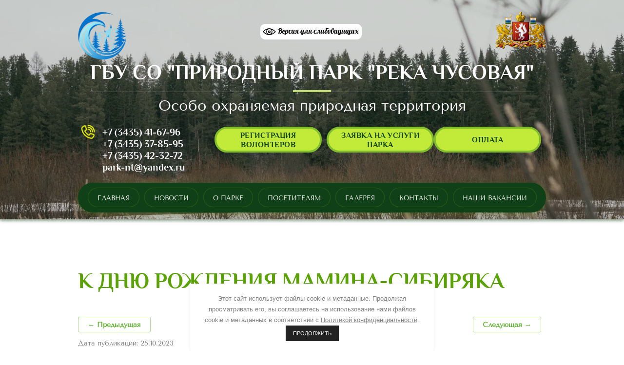

--- FILE ---
content_type: text/html; charset=utf-8
request_url: https://xn--80aafkzzklr3b7f.xn--p1ai/articles/post/k-dnyu-rozhdeniya-mamina-sibiryaka
body_size: 12553
content:
		
	
	




	 <!doctype html>
 
<html lang="ru">
	 
	<head>
		 
		<meta charset="utf-8">
		 
		<meta name="robots" content="all"/>
		 <title>К ДНЮ РОЖДЕНИЯ МАМИНА-СИБИРЯКА</title>
<!-- assets.top -->
<meta property="og:title" content="К ДНЮ РОЖДЕНИЯ МАМИНА-СИБИРЯКА">
<meta name="twitter:title" content="К ДНЮ РОЖДЕНИЯ МАМИНА-СИБИРЯКА">
<meta property="og:description" content="К ДНЮ РОЖДЕНИЯ МАМИНА-СИБИРЯКА">
<meta name="twitter:description" content="К ДНЮ РОЖДЕНИЯ МАМИНА-СИБИРЯКА">
<meta property="og:image" content="https://xn--80aafkzzklr3b7f.xn--p1ai/thumb/2/bFsBK-9vExddYa3MSZBB_g/350r350/d/yf3okt86mo0.jpg">
<meta name="twitter:image" content="https://xn--80aafkzzklr3b7f.xn--p1ai/thumb/2/bFsBK-9vExddYa3MSZBB_g/350r350/d/yf3okt86mo0.jpg">
<meta property="og:image:type" content="image/jpeg">
<meta property="og:image:width" content="350">
<meta property="og:image:height" content="350">
<meta property="og:type" content="website">
<meta property="og:url" content="https://xn--80aafkzzklr3b7f.xn--p1ai/articles/post/k-dnyu-rozhdeniya-mamina-sibiryaka">
<meta property="og:site_name" content="Природный парк «Река Чусовая». Особо охраняемая природная территория.">
<meta property="fb:pages" content="https://www.facebook.com/chusovaya/">
<meta name="twitter:card" content="summary">
<!-- /assets.top -->
 
		<meta name="description" content="К ДНЮ РОЖДЕНИЯ МАМИНА-СИБИРЯКА">
		 
		<meta name="keywords" content="К ДНЮ РОЖДЕНИЯ МАМИНА-СИБИРЯКА">
		 
		<meta name="SKYPE_TOOLBAR" content="SKYPE_TOOLBAR_PARSER_COMPATIBLE">
		<meta name="viewport" content="width=device-width, height=device-height, initial-scale=1.0, maximum-scale=1.0, user-scalable=no">
		 
		<meta name="msapplication-tap-highlight" content="no"/>
		 
		<meta name="format-detection" content="telephone=no">
		 
		<meta http-equiv="x-rim-auto-match" content="none">
		 
		<!--  -->
		<link rel="stylesheet" href="/g/css/styles_articles_tpl.css">
		 <link rel="stylesheet" href="/t/v650/images/css/seo_optima_b.scss.css">
<script src="/t/v650/images/js/seo_optima_b.js"></script>
		<link rel="stylesheet" href="/t/v650/images/css/styles.css">
		<link rel="stylesheet" href="/t/v650/images/css/seo_optima_b.scss.css">
		<script src="/t/v650/images/js/seo_optima_b.js"></script>

		<link rel="stylesheet" href="/t/v650/images/css/designblock.scss.css">
		 
		<link rel="stylesheet" href="/t/v650/images/css/s3_styles.scss.css">
		 
		<script src="/g/libs/jquery/1.10.2/jquery.min.js"></script>
		 
		<script src="/g/s3/misc/adaptiveimage/1.0.0/adaptiveimage.js"></script>
		 <meta name="yandex-verification" content="88985324a5cbc9a4" />
<link rel='stylesheet' type='text/css' href='/shared/highslide-4.1.13/highslide.min.css'/>
<script type='text/javascript' src='/shared/highslide-4.1.13/highslide-full.packed.js'></script>
<script type='text/javascript'>
hs.graphicsDir = '/shared/highslide-4.1.13/graphics/';
hs.outlineType = null;
hs.showCredits = false;
hs.lang={cssDirection:'ltr',loadingText:'Загрузка...',loadingTitle:'Кликните чтобы отменить',focusTitle:'Нажмите чтобы перенести вперёд',fullExpandTitle:'Увеличить',fullExpandText:'Полноэкранный',previousText:'Предыдущий',previousTitle:'Назад (стрелка влево)',nextText:'Далее',nextTitle:'Далее (стрелка вправо)',moveTitle:'Передвинуть',moveText:'Передвинуть',closeText:'Закрыть',closeTitle:'Закрыть (Esc)',resizeTitle:'Восстановить размер',playText:'Слайд-шоу',playTitle:'Слайд-шоу (пробел)',pauseText:'Пауза',pauseTitle:'Приостановить слайд-шоу (пробел)',number:'Изображение %1/%2',restoreTitle:'Нажмите чтобы посмотреть картинку, используйте мышь для перетаскивания. Используйте клавиши вперёд и назад'};</script>

            <!-- 46b9544ffa2e5e73c3c971fe2ede35a5 -->
            <script src='/shared/s3/js/lang/ru.js'></script>
            <script src='/shared/s3/js/common.min.js'></script>
        <link rel='stylesheet' type='text/css' href='/shared/s3/css/calendar.css' /><link rel="icon" href="/favicon.ico" type="image/x-icon">

<!--s3_require-->
<link rel="stylesheet" href="/g/basestyle/1.0.1/articles2/articles2.css" type="text/css"/>
<link rel="stylesheet" href="/g/basestyle/1.0.1/user/user.css" type="text/css"/>
<link rel="stylesheet" href="/g/basestyle/1.0.1/articles2/articles2.green.css" type="text/css"/>
<script type="text/javascript" src="/g/basestyle/1.0.1/articles2/articles2.js"></script>
<link rel="stylesheet" href="/g/basestyle/1.0.1/user/user.green.css" type="text/css"/>
<script type="text/javascript" src="/g/basestyle/1.0.1/user/user.js"></script>
<!--/s3_require-->

<link rel='stylesheet' type='text/css' href='/t/images/__csspatch/1/patch.css'/>

		<link href="/g/s3/anketa2/1.0.0/css/jquery-ui.css" rel="stylesheet" type="text/css"/>
		 
		<script src="/g/libs/jqueryui/1.10.0/jquery-ui.min.js" type="text/javascript"></script>
		 		<script src="/g/s3/anketa2/1.0.0/js/jquery.ui.datepicker-ru.js"></script>
		 
		<link rel="stylesheet" href="/g/libs/jquery-popover/0.0.3/jquery.popover.css">
		 
		<script src="/g/libs/jquery-popover/0.0.3/jquery.popover.min.js" type="text/javascript"></script>
		 
		<script src="/g/s3/misc/form/1.2.0/s3.form.js" type="text/javascript"></script>
		  
		<script type="text/javascript" src="/t/v650/images/js/main.js"></script>
		  
		<!--[if lt IE 10]> <script src="/g/libs/ie9-svg-gradient/0.0.1/ie9-svg-gradient.min.js"></script> <script src="/g/libs/jquery-placeholder/2.0.7/jquery.placeholder.min.js"></script> <script src="/g/libs/jquery-textshadow/0.0.1/jquery.textshadow.min.js"></script> <script src="/g/s3/misc/ie/0.0.1/ie.js"></script> <![endif]-->
		<!--[if lt IE 9]> <script src="/g/libs/html5shiv/html5.js"></script> <![endif]-->
		
		
      <script>
        $(function(){
          function addImg (){
            var arr = ['.block-25','.block-33'];
            for (var i = 0; i<arr.length; i++) {
              $(arr[i]).removeAttr('style');
            
              var $url = $(arr[i]).attr('styled') ? $(arr[i]).attr('styled') : '',
                bg = $(arr[i]).css('background-image');
              
              bg = bg.replace(/url+\(...+\)/, $url);
              
              if($url.length > 0) {
                $(arr[i]).attr('style', 'background-image:'+bg);
              }else {
                var bg2 = bg.substring(0, bg.length-2)  
                $(arr[i]).attr('style', 'background-image:'+bg2);
              }
            }
          }
          
          addImg();
    
          
                
    
        })
      </script>
    
		   
	</head>
	 
	<body>
		 
		<div class="wrapper editorElement layer-type-wrapper" >
			  <div class="side-panel side-panel-25 widget-type-side_panel editorElement layer-type-widget widget-16" data-layers="['widget-36':['tablet-landscape':'inSide','tablet-portrait':'inSide','mobile-landscape':'inSide','mobile-portrait':'inSide'],'widget-108':['tablet-landscape':'inSide','tablet-portrait':'inSide','mobile-landscape':'inSide','mobile-portrait':'inSide']]" data-phantom="0" data-position="left">
	<div class="side-panel-top">
		<div class="side-panel-button">
			<span class="side-panel-button-icon">
				<span class="side-panel-button-icon-line"></span>
				<span class="side-panel-button-icon-line"></span>
				<span class="side-panel-button-icon-line"></span>
			</span>
		</div>
		<div class="side-panel-top-inner" ></div>
	</div>
	<div class="side-panel-mask"></div>
	<div class="side-panel-content">
		<div class="side-panel-close"></div>		<div class="side-panel-content-inner"></div>
	</div>
</div>   
			<div class="editorElement layer-type-block ui-droppable block-25" styled="url('/d/img_8685.jpg') ">
				<div class="layout layout_center not-columned layout_62_id_65" >
					
					<div class="editorElement layer-type-block ui-droppable block-26" style="margin-top:0px;" >
						<div class="layout column layout_66" >
							<div class="editorElement layer-type-block ui-droppable block-27" >
								<div class="site-name-68 widget-39 widget-type-site_name editorElement layer-type-widget">
									
									 
									<div class="sn-wrap"> 
										<div style="width: 960px;" class="head_blocks">
																					<a style="float:left;" class="sn_logo" href="http://xn--80aafkzzklr3b7f.xn--p1ai">
												<img src="/thumb/2/nveJht8YEwbY_2U06dPn9g/100r100/d/logo_chusovaya5635.png" alt="">
											</a>
																					<a style="float:right;" href="https://mprso.midural.ru">
												<img src="/t/v650/images/images/gerb_1.png" style="
height: 76px;
">
											</a>
											<div class="spec_link">
												<a href="//special.рекачусовая.рф">
													<img src="/t/v650/images/special-btn-white.png" alt="">
												</a>
											</div>
										</div>
									</div>
								</div>
							</div>
						</div>

			</div>
			  
		
	<div class="editable_block-64 widget-37 editorElement layer-type-widget">
		<div class="header"><div class="align-elem">ГБУ СО &quot;Природный парк &quot;Река Чусовая&quot;</div></div>		<div class="body">
																									<div class="title"><div class="align-elem">Особо охраняемая природная территория</div></div>
																																																																												
		</div>
	</div>

			  	<div class="layout column layout_69">
					<div class="editorElement layer-type-block ui-droppable block-28" style="float: left;">
					  	<div class="phones-70 widget-40 phones-block contacts-block widget-type-contacts_phone editorElement layer-type-widget">
		<div class="inner" style="margin-top: 10px;">
			<label class="cell-icon" for="tg-phones-70">
				<div class="icon"></div>
			</label>
			<input id="tg-phones-70" class="tgl-but" type="checkbox">
			<div class="block-body-drop">
				<div class="cell-text">
					<div class="title"><div class="align-elem">`$site.phones[0].num_title`</div></div>
					<div class="text_body">
						<div class="align-elem">
															<div><a href="tel:+7 (3435) 41-67-96">+7 (3435) 41-67-96</a></div><div><a href="tel:+7 (3435) 37-85-95">+7 (3435) 37-85-95</a></div><div><a href="tel:+7 (3435) 42-32-72">+7 (3435) 42-32-72</a></div>													</div>
					</div>
				</div>
			</div>
		</div>
	</div>
  <p style="font-family: Philosopher, serif; width: 220px; font-size: 20px;margin-top: 0px;margin-bottom: 0px;font-weight: bold; color:white;margin-left: 50px;">park-nt@yandex.ru</p>
					</div>
					
				<div class="layout column layout_129" style="width: 220px;float: right;margin-top: 20px; margin-right: 10px;" >
					  	<a class="button-129 widget-83 widget-type-button editorElement layer-type-widget" href="oplata-za-poseshchenie-reka-chusovaya"  data-wr-class="popover-wrap-129"><span>Оплата</span></a>
  			</div>
				
				<div class="layout column layout_129" style="width: 220px;float: right;margin-top: 20px;" >
					  	<a class="button-129 widget-83 widget-type-button editorElement layer-type-widget" href="#"  data-api-type="popup-form" data-api-url="/-/x-api/v1/public/?method=form/postform&param[form_id]=55730861&param[tpl]=wm.form.popup.tpl&placeholder=title&tit_en=1&sh_err_msg=0&ic_en=0&u_s=/users" data-wr-class="popover-wrap-129"><span>Заявка на услуги Парка</span></a>
  				</div>
				
				<div class="layout column layout_129" style="width: 220px;float: right;margin-top: 20px; margin-right: 10px;" >
					  	<a class="button-129 widget-83 widget-type-button editorElement layer-type-widget" href="#"  data-api-type="popup-form" data-api-url="/-/x-api/v1/public/?method=form/postform&param[form_id]=40860700&param[tpl]=wm.form.popup.tpl&placeholder=title&tit_en=1&sh_err_msg=0&ic_en=0&u_s=/users" data-wr-class="popover-wrap-129"><span>Регистрация волонтеров</span></a>
  				</div>
					  
				
				</div>
			<div class="widget-36 horizontal menu-63 wm-widget-menu widget-type-menu_horizontal editorElement layer-type-widget" data-screen-button="more" data-responsive-tl="button" data-responsive-tp="button" data-responsive-ml="columned" data-more-text="..." data-child-icons="0">
				 
				<div class="menu-button">
					Меню
				</div>
				 
				<div class="menu-scroll">
					   <ul><li class="menu-item"><a href="/" ><span class="menu-item-text">Главная</span></a><ul class="level-2"><li><a href="/oplata-za-poseshchenie-reka-chusovaya" >Оплата за посещение ООПТ "Река Чусовая"</a></li></ul></li><li class="opened menu-item"><a href="/news" ><span class="menu-item-text">Новости</span></a><ul class="level-2"><li class="opened active"><a href="/articles" >Статьи</a></li><li><a href="/viktoriny" >Викторины</a></li></ul></li><li class="menu-item"><a href="/about" ><span class="menu-item-text">О парке</span></a><ul class="level-2"><li><a href="/info" >Общая информация</a></li><li><a href="/struktura" >Структура учреждения</a></li><li><a href="/documents" >Документы</a></li><li><a href="/territory" >Территория</a><ul class="level-3"><li><a href="/polozhenie" >Административное положение</a></li><li><a href="/zonirovanie" >Зонирование</a></li><li><a href="/climat" >Климат</a></li><li><a href="/flora" >Флора</a></li><li><a href="/fauna" >Фауна</a></li><li><a href="/history" >История и культура</a></li><li><a href="/ohota" >Участки охотничьих угодий</a></li></ul></li><li><a href="/rezhim" >Режим особо охраняемой природной территории</a></li><li><a href="/deyatelnost" >Направления деятельности</a><ul class="level-3"><li><a href="/ohrana" >Охрана</a></li><li><a href="/ecoprosveschenie" >Экопросвещение</a></li><li><a href="/nauka" >Наука</a></li><li><a href="/turism" >Туризм</a></li></ul></li><li><a href="/corrupciya" >Противодействие коррупции</a><ul class="level-3"><li><a href="/what" >Что такое коррупция?</a></li><li><a href="/otvetstvennost" >Ответственность за преступления коррупционной направленности</a></li><li><a href="/novoevuk" >Нормативные правовые и иные акты в сфере противодействия коррупции</a></li><li><a href="/vymogaut" >У Вас вымогают взятку: как поступить?</a></li><li><a href="/historycorr" >История борьбы с коррупцией в России</a></li><li><a href="/den" >Международный день борьбы с коррупцией</a></li><li><a href="/video1" >Видеоролики о коррупции</a></li><li><a href="/buklety" >Буклеты о коррупции</a></li><li><a href="/procuratura" >Генеральная прокуратура Российской Федерации разъясняет</a></li><li><a href="/antikorrupcionnaya-videoteka" >Антикоррупционное просвещение</a></li></ul></li></ul></li><li class="menu-item"><a href="/posetitelyam" ><span class="menu-item-text">Посетителям</span></a><ul class="level-2"><li><a href="/oplata" >Оплата</a><ul class="level-3"><li><a href="/sposoby-oplaty" >Способы оплаты</a></li><li><a href="/oplata-uslug-beznalichnyj-raschet" >Оплата услуг - Безналичный расчёт</a></li><li><a href="/usloviya-vozvrata" >Условия возврата</a></li><li><a href="/rekvizity" >Реквизиты</a></li><li><a href="/raz-yasneniya" >Разъяснения</a></li></ul></li><li><a href="/price-turism" >Прейскурант для туристов</a></li><li><a href="/price-ohota" >Прейскурант для охотников</a></li><li><a href="/nashi-partnery" >Наши партнеры</a></li><li><a href="/polezno" >Полезная информация</a><ul class="level-3"><li><a href="/pravila" >Правила посещения</a></li><li><a href="/kak-posetit" >Как добраться?</a></li><li><a href="/chto-posmotret" >Что посмотреть?</a></li><li><a href="/osnovnye-marshruty" >Основные маршруты</a></li><li><a href="/objects" >Объекты размещения</a></li><li><a href="/karta-granic-parka" >Карты</a></li><li><a href="/turfirmam" >Информация для турфирм</a></li></ul></li><li><a href="/volonteram" >Волонтёрам</a><ul class="level-3"><li><a href="/ekologicheskij-proekt-oberegaem" >Экологический проект "оБЕРЕГАем"</a></li><li><a href="/marafon-chistaya-chusovaya" >МАРАФОН "Чистая Чусовая"</a></li></ul></li><li><a href="/dostupnaya-sreda" >Доступная среда</a></li></ul></li><li class="menu-item"><a href="/129126261" ><span class="menu-item-text">Галерея</span></a><ul class="level-2"><li><a href="/video-park" >Видео</a></li></ul></li><li class="menu-item"><a href="/contacts" ><span class="menu-item-text">Контакты</span></a></li><li class="menu-item"><a href="/nashi-vakansii" ><span class="menu-item-text">Наши вакансии</span></a></li></ul> 
				</div>
				 
			</div>
		</div>
	</div>
	<div class="layout layout_center not-columned layout_center_2_id_62_1" >
		<div class="editorElement layer-type-block ui-droppable block-69" >
						<div class="layout column layout_163" >
				<div class="editorElement layer-type-block ui-droppable block-70" >
					<h1 class="h1 widget-106 widget-type-h1 editorElement layer-type-widget">
						К ДНЮ РОЖДЕНИЯ МАМИНА-СИБИРЯКА
					</h1>
					<article class="content-165 content widget-107 widget-type-content editorElement layer-type-widget">	
	
	
			
	<style>
		
		
			.g-comment__form{max-width: 600px;}
			.g-rating-edit{max-width: 115px;}
		
			.g-form-field__hint--popup{position: relative;top: auto; left: 0; margin: 10px 0 0;}
			.g-form-field__hint--popup:before{
				top: -6px;
				left: 10px;
				transform: rotate(45deg);
			}
			
			@media (max-width: 1440px){
			}
		
		
		.g-article__name,.g-tags__item, .g-article-years__year{
				color: ;}
	</style>
	
		
		<div class="g-page g-page-article g-page-article--main" data-lenta_id = "418061" data-enable_calendar = "0" data-calendar_button = "#calendar_button_418061" data-calendar_selector = "#calendar_418061" data-pagination_type = "pagination" data-pagination_button_load = "#buttonload_418061" data-page_url = "/articles/" data-seo = "1" data-multiselect_tags = ".tags_418061" >
				
			<div class="g-page-article">
	<div class="g-page-article__top-panel">

					<div class="g-article-nav">
	<!--noindex--><a rel="nofollow" href="#" onclick="this['h'+'ref'] = '/articles/post/k-dnyu-rozhdeniya-mamina-sibiryaka/prev';">&#8592; Предыдущая</a><!--/noindex-->
    <!--noindex--><a rel="nofollow" href="#" onclick="this['h'+'ref'] = '/articles/post/k-dnyu-rozhdeniya-mamina-sibiryaka/next';">Следующая &#8594;</a><!--/noindex-->
			</div>
				
				
		
						<div class="g-page-article__date">Дата публикации: 25.10.2023 </div>
				
				
		
			</div>
			<div class="g-page-article__image">
			<a class="highslide" href="/d/yf3okt86mo0.jpg" onclick="return hs.expand(this);">
				<img src="/thumb/2/Io73IjHgPyr4S4ajUqCBIw/200r150/d/yf3okt86mo0.jpg" alt="К ДНЮ РОЖДЕНИЯ МАМИНА-СИБИРЯКА" title="К ДНЮ РОЖДЕНИЯ МАМИНА-СИБИРЯКА">
			</a>
		</div>
	
	<div class="g-page-article__text">
		<p style="text-align:center"><img alt="мамин-сибиряк" height="300" src="/thumb/2/wxjtfo38OimuUyejFNwu5w/360r300/d/mamin-sibiryak.jpg" style="border-width: 0" width="205" /></p>

<p style="text-align: justify;"><span data-mega-font-name="arial" style="font-family:Arial,Helvetica,sans-serif;"><span style="font-size:14pt;"><span style="color:#000000;">&nbsp; &nbsp; &nbsp; &nbsp; &nbsp; 25 октября (6 ноября) 1852 года родился писатель-прозаик и драматург Дмитрий Мамин-Сибиряк (1852-1912 гг.) в п. Висим (Пригородный район Свердловской области), тогда в посёлке Висимо-Шайтанского завода Верхотурского уезда Пермской губернии в семье священника местной церкви Наркиса Матвеевича Мамина и его жены Анны Семёновны.</span></span></span></p>

<p style="text-align:center"><img alt="YF3OKT86Mo0" height="270" src="/thumb/2/Ts3Cwmd_-glJQnlAZeE8ZQ/360r300/d/yf3okt86mo0.jpg" style="border-width: 0" width="360" /></p>

<p style="text-align: justify;"><span data-mega-font-name="arial" style="font-family:Arial,Helvetica,sans-serif;"><span style="font-size:14pt;"><span style="color:#000000;">&nbsp; &nbsp; &nbsp; &nbsp; &nbsp; Главная достопримечательность посёлка Висим &ndash; <a href="https://museum-nt.ru/content/visit/museum/museum.php?ELEMENT_ID=156">литературно-мемориальный музей Д. Н. Мамина-Сибиряка</a></span><span style="color:#000000;"><a href="https://museum-nt.ru/content/visit/museum/museum.php?ELEMENT_ID=156">.</a> Он находится по адресу ул. Мамина-Сибиряка, д. 9. В этом доме семья Маминых жила 25 лет &ndash; с 1851 по 1876 год (затем семья переехала на Нижне-Салдинский завод). Этот дом, построенный в 1847 году, принадлежал заводу и предназначался для служителей Анатольской церкви.<br />
&nbsp; &nbsp; &nbsp; &nbsp; &nbsp; До наших дней в поселке Висим сохранился дом, построенный в 40-е гг. XIX века, в котором прошли детские и юношеские годы писателя. Деревянный дом на каменном фундаменте, под железной крышей. Главным фасадом он выходит на бывшую заводскую площадь, ныне улицу Мамина-Сибиряка.<br />
В советское время в здании размещались поликлиника и районная библиотека. Ещё в 1937 году высказывались предложения открыть в доме музей. Когда отмечали 100-летие писателя, в 1952 году в Висим приехал Борис Дмитриевич Удинцев &ndash; сын сестры Дмитрий Наркисовича. Он мечтал создать в Висиме музей писателя. 25 января 1959 года тут открыли мемориальную комнату Мамина-Сибиряка. Для неё Б. Д. Удинцев подарил несколько предметов, принадлежавших семье Маминых.<br />
&nbsp; &nbsp; &nbsp; &nbsp; &nbsp;В 1979 году после реконструкции открылся литературно-мемориальный музей Д. Н. Мамина-Сибиряка. К 150-летию писателя в 2002 году провели капитальный ремонт и открыли новую экспозицию.<br />
&nbsp; &nbsp; &nbsp; &nbsp; &nbsp;В этом году был запланирован ремонт церковно-приходской школы, в которой в 1860-1863 годах учился Д.Н. Мамин-Сибиряк. И как раз к дню рождения писателя <a href="https://tagilka.ru/108485-zavershilsya-remont-v-visimskom-muzee-shkole-xix-veka.-fotoreportazh.html">ЗАВЕРШИЛСЯ РЕМОНТ В МУЗЕЕ-ШКОЛЕ XIX ВЕКА (ФОТОРЕПОРТАЖ</a></span><span style="color:#000000;"><a href="https://tagilka.ru/108485-zavershilsya-remont-v-visimskom-muzee-shkole-xix-veka.-fotoreportazh.html">)</a>. Здание входит в состав усадебного комплекса литературно-мемориального музея писателя в поселке Висим. В 1978 году объект был передан на баланс Нижнетагильского краеведческого музея, ныне музей-заповедник &laquo;Горнозаводской Урал&raquo;.<br />
&nbsp; &nbsp; &nbsp; &nbsp; &nbsp; Мамин-Сибиряк тесно связан с Чусовой.<br />
&nbsp; &nbsp; &nbsp; &nbsp; &nbsp;В годы учебы Дмитрий неоднократно сплавлялся по Чусовой, добираясь по ней в Пермь. Известно, что Мамин путешествовал по Чусовой в 1868, 1869, 1870 годах, а также несколько раз с 1878 по 1882 годы.<br />
Так сложилось, что именно Чусовая помогла писателю пробить путь в большую литературу - первым напечатанным произведением Д. Мамина-Сибиряка стал рассказ &laquo;В камнях&raquo; (1882 г.), посвященный путешествию по реке.<br />
Река Чусовая &laquo;живет&raquo; во многих произведениях писателя. Одно из таких произведений - очерк о весеннем сплаве &laquo;Бойцы&raquo;. В очерке отображено геологическое прошлое Урала, исторические события, произошедшие на реке Чусовой.<br />
&nbsp; &nbsp; &nbsp; &nbsp; &nbsp; &laquo;Межевая Утка, как пристань, очень красивое селение, дворов полтораста; на берегу стоит старая часовня, на стрелке между Уткой и Чусовой &ndash; красивая караванная контора и очень хорошая гавань, где строятся и грузятся барки&raquo;. Так описал Д. Н. Мамин-Сибиряк Усть-Уткинскую пристань в очерке &laquo;На реке Чусовой&raquo;. Как устроена пристань, что такое барка-коломенка, почему скалы реки называются &laquo;Бойцы&raquo; и еще много интересного можно узнать, прочитав произведения Дмитрия Наркисовича. Среди них &laquo;Отрезанный ломоть&raquo;, &laquo;От Урала до Москвы&raquo;, &laquo;Горой&raquo;, &laquo;Хозяин&raquo;, &laquo;На реке Чусовой&raquo;, &laquo;В Камнях&raquo;, &laquo;Вольный человек Яшка&raquo;. В романе &laquo;Три Конца&raquo; описывается Демидовская пристань с событиями того времени.<br />
Не зря Дмитрия Наркисовича Мамина-Сибиряка называют &laquo;певцом Урала&raquo;.</span></span></span></p>

<p style="text-align: justify;"><img alt="dWvBphyyZqo" height="270" src="/thumb/2/9TJD8HrZPEHuyq-wq0YExQ/360r300/d/dwvbphyyzqo.jpg" style="border-width: 0px; float: left;" width="360" /> &nbsp;&nbsp;<img alt="Rj33oArT7EM" height="270" src="/thumb/2/Xrelnmq80-Iz10UpEx0gbg/360r300/d/rj33oart7em.jpg" style="border-width: 0px; float: right;" width="360" /><br />
&nbsp;</p>

<p style="text-align: justify;">&nbsp;</p>

<p style="text-align: justify;">&nbsp;</p>

<p style="text-align: justify;">&nbsp;</p>

<p style="text-align: justify;">&nbsp;</p>

<p style="text-align: justify;">&nbsp;</p>

<p style="text-align: justify;">&nbsp;</p>

<p style="text-align: justify;"><span data-mega-font-name="arial" style="font-family:Arial,Helvetica,sans-serif;"><span style="font-size:14pt;"><span style="color:#000000;">Использованы материалы с интернет-ресурсов.</span></span></span></p>
	</div>

	<div class="g-clear"></div>

		
	

</div>
		
				</div>
	
							</article>
				</div>
			</div>
		</div>
	</div>
		<div class="editorElement layer-type-block ui-droppable block-71" >
		<div class="layout layout_center not-columned layout_167_id_168" >
			<div class="editorElement layer-type-block ui-droppable block-72" >
				<div class="layout column layout_173" >
					  
		
	<div class="editable_block-173 widget-112 editorElement layer-type-widget">
		<div class="header"><div class="align-elem">©</div></div>		<div class="body">
																																																									<div class="text"><div class="align-elem">Все права защищены. Полное или частичное копирование материалов без согласия владельцев ресурса запрещено.</div></div>
																																												
		</div>
	</div>

  
				</div>
				<div class="layout column layout_172" >
					  	<div class="phones-172 widget-111 phones-block contacts-block widget-type-contacts_phone editorElement layer-type-widget">
		<div class="inner" style="margin-top: 10px;">
			<label class="cell-icon" for="tg-phones-172">
				<div class="icon"></div>
			</label>
			<input id="tg-phones-172" class="tgl-but" type="checkbox">
			<div class="block-body-drop">
				<div class="cell-text">
					<div class="title"><div class="align-elem">Наши телефоны</div></div>
					<div class="text_body">
						<div class="align-elem">
															<div><a href="tel:+7 (3435) 41-67-96">+7 (3435) 41-67-96</a></div><div><a href="tel:+7 (3435) 37-85-95">+7 (3435) 37-85-95</a></div><div><a href="tel:+7 (3435) 42-32-72">+7 (3435) 42-32-72</a></div>													</div>
					</div>
				</div>
			</div>
		</div>
	</div>
  
				</div>
				<div class="layout column layout_169" >
					<div class="editorElement layer-type-block ui-droppable block-73" >
						<div class="editorElement layer-type-text text-3" >
							Мы в сети
						</div>
						<div class="widget-110 widgetsocial-171 widget-type-social_links editorElement layer-type-widget">
							 <div class="soc-content">  <div class="soc-item vk"><a href="https://vk.com/chusovaya_river" class="soc" target="_blank"><span class="wg-soc-icon"></span></a></div><div class="soc-item ok"><a href="https://ok.ru/chusovayariver" class="soc" target="_blank"><span class="wg-soc-icon"></span></a></div></div>
		</div>
	</div>
</div>
</div>
<div class="editorElement layer-type-block ui-droppable block-74" >
	<div class="layout column layout_177" >
		<div class="site-copyright widget-115 widget-type-site_copyright editorElement layer-type-widget">
			 
			<div class="align-elem">
				   Copyright &copy; 2018 - 2026				<br />
				 <br><div class="confidencial_politic">        
	<a href="/politika-konfidencialnosti">Политика конфиденциальности</a>
</div>
			</div>
			 
		</div>
	</div>
	<div class="layout column layout_175" >
		<div class="site-counters widget-113 widget-type-site_counters editorElement layer-type-widget">
			 <!-- Yandex.Metrika counter -->
<script type="text/javascript" >
   (function(m,e,t,r,i,k,a){m[i]=m[i]||function(){(m[i].a=m[i].a||[]).push(arguments)};
   m[i].l=1*new Date();k=e.createElement(t),a=e.getElementsByTagName(t)[0],k.async=1,k.src=r,a.parentNode.insertBefore(k,a)})
   (window, document, "script", "https://mc.yandex.ru/metrika/tag.js", "ym");

   ym(52706329, "init", {
        clickmap:true,
        trackLinks:true,
        accurateTrackBounce:true,
        webvisor:true
   });
</script>
<noscript><div><img src="https://mc.yandex.ru/watch/52706329" style="position:absolute; left:-9999px;" alt="" /></div></noscript>
<!-- /Yandex.Metrika counter -->

<!--LiveInternet counter--><a href="https://www.liveinternet.ru/click"
target="_blank"><img id="licntBD0C" width="88" height="31" style="border:0" 
title="LiveInternet: показано число просмотров за 24 часа, посетителей за 24 часа и за сегодня"
src="[data-uri]"
alt=""/></a><script>(function(d,s){d.getElementById("licntBD0C").src=
"https://counter.yadro.ru/hit?t12.1;r"+escape(d.referrer)+
((typeof(s)=="undefined")?"":";s"+s.width+"*"+s.height+"*"+
(s.colorDepth?s.colorDepth:s.pixelDepth))+";u"+escape(d.URL)+
";h"+escape(d.title.substring(0,150))+";"+Math.random()})
(document,screen)</script><!--/LiveInternet-->
<!--__INFO2026-01-20 07:08:58INFO__-->
 
		</div>
	</div>
	<div class="layout column layout_176" >
		  <div class="mega-copyright widget-114  widget-type-mega_copyright editorElement layer-type-widget"><span style='font-size:14px;' class='copyright'><!--noindex--><span style="text-decoration:underline; cursor: pointer;" onclick="javascript:window.open('https://megagr'+'oup.ru/?utm_referrer='+location.hostname)" class="copyright"><img src="https://cp1.megagroup.ru/g/mlogo/25x25/grey/light.png" alt="Megagroup.ru" style="vertical-align: middle;">Megagroup.ru</span><!--/noindex-->

</span></div>  
	</div>
</div>
</div>
</div>
</div>

<!-- assets.bottom -->
<!-- </noscript></script></style> -->
<script src="/my/s3/js/site.min.js?1768462484" ></script>
<script src="/my/s3/js/site/defender.min.js?1768462484" ></script>
<script src="https://cp.onicon.ru/loader/5d0d4512b887ee5a098b524a.js" data-auto async></script>
<script >/*<![CDATA[*/
var megacounter_key="b6314c15b09b642db156da2b2c4ff24e";
(function(d){
    var s = d.createElement("script");
    s.src = "//counter.megagroup.ru/loader.js?"+new Date().getTime();
    s.async = true;
    d.getElementsByTagName("head")[0].appendChild(s);
})(document);
/*]]>*/</script>
<script >/*<![CDATA[*/
$ite.start({"sid":2128745,"vid":2143548,"aid":2525381,"stid":4,"cp":21,"active":true,"domain":"xn--80aafkzzklr3b7f.xn--p1ai","lang":"ru","trusted":false,"debug":false,"captcha":3,"onetap":[{"provider":"vkontakte","provider_id":"51972503","code_verifier":"N3zYjEgNjTGZ4NNOW3lhEOMZNGFTEEYzjI2lVBO5lyG"}]});
/*]]>*/</script>
<!-- /assets.bottom -->
</body>
<div class="cookies-warning cookies-block-js">
	<div class="cookies-warning__body">
		Этот сайт использует файлы cookie и метаданные. 
Продолжая просматривать его, вы соглашаетесь на использование нами файлов cookie и метаданных в соответствии 
с <a target="_blank" href="/politika-konfidencialnosti">Политикой конфиденциальности</a>.
		<div class="cookies-warning__close gr-button-5 cookies-close-js">
			Продолжить
		</div>
	</div>
</div>
</html>


--- FILE ---
content_type: text/css
request_url: https://xn--80aafkzzklr3b7f.xn--p1ai/t/v650/images/css/styles.css
body_size: 20341
content:
@import "fonts.css";
html{font-family:sans-serif;-ms-text-size-adjust:100%;-webkit-text-size-adjust:100%;}body{margin:0;background: #fff;}body::before{content:""; height: 1px; display: block; margin-top: -1px;}article,aside,details,figcaption,figure,footer,header,hgroup,main,menu,nav,section,summary{display:block}audio,canvas,progress,video{display:inline-block;vertical-align:baseline}audio:not([controls]){display:none;height:0}[hidden],template{display:none}a{background-color:transparent;color:inherit;}a:active,a:hover{outline:0}abbr[title]{border-bottom:1px dotted}b,strong{font-weight:bold}dfn{font-style:italic}h1{margin: 0; font-size: inherit; font-weight: inherit;}mark{background:#ff0;color:#000}small{font-size:80%}sub,sup{font-size:75%;line-height:0;position:relative;vertical-align:baseline}sup{top:-0.5em}sub{bottom:-0.25em}img{border:0}svg:not(:root){overflow:hidden}figure{margin:1em 40px}hr{box-sizing:content-box;height:0}pre{overflow:auto}code,kbd,pre,samp{font-family:monospace,monospace;font-size:1em}button,input,optgroup,select,textarea{color:#000;font:inherit;margin:0}button{overflow:visible}button,select{text-transform:none}button,html input[type="button"],input[type="reset"],input[type="submit"]{-webkit-appearance:button;cursor:pointer}button[disabled],html input[disabled]{cursor:default}button::-moz-focus-inner,input::-moz-focus-inner{border:0;padding:0}input{line-height:normal}input[type="checkbox"],input[type="radio"]{box-sizing:border-box;padding:0}input[type="number"]::-webkit-inner-spin-button,input[type="number"]::-webkit-outer-spin-button{height:auto}input[type="search"]{-webkit-appearance:textfield;box-sizing:content-box}input[type="search"]::-webkit-search-cancel-button,input[type="search"]::-webkit-search-decoration{-webkit-appearance:none}fieldset{border:1px solid silver;margin:0 2px;padding:.35em .625em .75em}legend{border:0;padding:0}textarea{overflow:auto}optgroup{font-weight:bold}table{border-collapse:collapse;border-spacing:0}
body.noscroll {overflow: hidden !important;}
.removed, .hidden { display: none !important;}
.editorElement, .layout {
	box-sizing: border-box;
	padding-top: .02px;
	padding-bottom: .02px;
}
.editorElement { word-wrap: break-word; overflow-wrap: break-word;}
.vertical-middle {white-space: nowrap;}
.vertical-middle>* {white-space: normal;display: inline-block;vertical-align: middle;}
.vertical-middle::after {height: 100%;width: 0;display: inline-block;vertical-align: middle;content: "";}
.wrapper {margin: 0 auto;height: auto !important;height: 100%;min-height: 100%;min-height: 100vh;overflow: hidden;max-width: 100%;}
.wrapper > * { max-width: 100%; }
.editorElement .removed+.delimiter, .editorElement .delimiter:first-child {display: none;}
.wm-input-default {border: none; background: none; padding: 0;}
/* tooltip */
@keyframes show_hide {
	0% { left:85%; opacity: 0; width: auto; height: auto; padding: 5px 10px; font-size: 12px;}
	20% { left: 100%; opacity: 1; width: auto; height: auto; padding: 5px 10px; font-size: 12px;}
	100% { left: 100%; opacity: 1; width: auto; height: auto; padding: 5px 10px; font-size: 12px;}
}
@keyframes show_hide_after {
	0% {width: 5px; height: 5px;}
	100% {width: 5px; height: 5px;}
}
/* tooltip for horizontal */
@keyframes horizontal_show_hide {
	0% { top:95%; opacity: 0; width: 100%; height: auto; padding: 5px 10px; font-size: 12px;}
	20% { top: 100%; opacity: 1; width: 100%; height: auto; padding: 5px 10px; font-size: 12px;}
	100% { top: 100%; opacity: 1; width: 100%; height: auto; padding: 5px 10px; font-size: 12px;}
}
.wm-tooltip {display: none;position: absolute;z-index:100;top: 100%;left: 0;background: #FBFDDD;color: #CA3841;padding: 5px 10px;border-radius: 3px;box-shadow: 1px 2px 3px rgba(0,0,0,.3); white-space: normal; box-sizing: border-box;}
.wm-tooltip::after {content: "";font-size: 0;background: inherit;width: 5px;height: 5px;position: absolute;top: 0;left: 50%;margin: -2px 0 0;box-shadow: 0 1px 0 rgba(0,0,0,.1), 0 2px 0 rgba(0,0,0,.1);transform: rotate(45deg);}
.error .wm-tooltip {display: block;padding: 0;font-size: 0;animation: horizontal_show_hide 4s;}
.error .wm-tooltip::after {left:50%; top:0; margin: -2px 0 0; box-shadow: 0 -1px 0 rgba(0,0,0,.1), 0 -2px 0 rgba(0,0,0,.1); width: 0;height: 0;animation: show_hide_after 4s;}
.horizontal_mode .wm-tooltip {top: 100%; left: 0; width: 100%; white-space: normal; margin: 5px 0 0; text-align: center;}
.horizontal_mode .wm-tooltip::after {left: 50%; top: 0; margin: -2px 0 0; box-shadow: 0 -1px 0 rgba(0,0,0,.1), 0 -2px 0 rgba(0,0,0,.1);}
.error .horizontal_mode .wm-tooltip, .horizontal_mode .error .wm-tooltip {animation: horizontal_show_hide 4s;}
@media all and (max-width: 960px) {
	.wm-tooltip {top: 100%; left: 0; width: 100%; white-space: normal; margin: 5px 0 0; text-align: center;}
	.wm-tooltip::after {left: 50%; top: 0; margin: -2px 0 0; box-shadow: 0 -1px 0 rgba(0,0,0,.1), 0 -2px 0 rgba(0,0,0,.1);}
	.error .wm-tooltip {animation: horizontal_show_hide 4s;}
}
table.table0 td, table.table1 td, table.table2 td, table.table2 th {
	padding:5px;
	border:1px solid #dedede;
	vertical-align:top;
}
table.table0 td { border:none; }
table.table2 th {
	padding:8px 5px;
	background:#eb3c3c;
	border:1px solid #dedede;
	font-weight:normal;
	text-align:left;
	color:#fff;
}
.for-mobile-view { overflow: auto; }
.side-panel,
.side-panel-button,
.side-panel-mask,
.side-panel-content { display: none;}

.align-elem{
	flex-grow:1;
	max-width:100%;
}

html.mobile div{
	background-attachment: scroll;
}

.ui-datepicker {font-size: 14px !important; z-index: 999999 !important;}
body { background: #ffffff;}
.wrapper .layout_center_2_id_62_1 { margin-top: 0; margin-left: auto; margin-right: auto; width: 960px;}
.wrapper { border: none; position: relative; font-family: Arial, Helvetica, sans-serif; color: #000000; font-style: normal; line-height: 1.2; letter-spacing: 0; text-transform: none; text-decoration: none; font-size: 12px; display: block; -webkit-flex-direction: column; -moz-flex-direction: column; flex-direction: column; -webkit-border-radius: none; -moz-border-radius: none; border-radius: none;}
.block-25 .layout_62_id_65 { display: -webkit-flex; display: flex; -webkit-flex-direction: column; -moz-flex-direction: column; flex-direction: column; -webkit-flex: 1 0 0px; -moz-flex: 1 0 0px; flex: 1 0 0px; margin-top: 0; margin-left: auto; margin-right: auto; width: 960px;}
.block-25 { margin: 0; border: none; position: relative; top: 0; left: 0; width: auto; min-height: 450px; background: linear-gradient(rgba(9,23,0,0.1), rgba(9,23,0,0.1)), repeating-linear-gradient(to bottom,rgba(9, 23, 0, 0.1) 0%,rgba(0, 0, 0, 0.1) 100%), url("../images/54423261_2.jpg") left 50% top calc(50% + 98px) / auto auto no-repeat; z-index: 4; text-align: left; right: 0; -webkit-box-shadow: 0px 3px 6px  rgba(16,64,24,0.5); -moz-box-shadow: 0px 3px 6px  rgba(16,64,24,0.5); box-shadow: 0px 3px 6px  rgba(16,64,24,0.5); -webkit-border-radius: none; -moz-border-radius: none; border-radius: none; padding-top: 24px; padding-bottom: 40px; display: block; -webkit-justify-content: flex-start; -moz-justify-content: flex-start; justify-content: flex-start; text-indent: 0; text-decoration: none;}
.widget-36 { margin: 20px 0 -134px; position: relative; top: 0; left: 0; z-index: 4; text-align: center; padding-right: 2px; padding-left: 2px; box-sizing: border-box; display: -webkit-flex; display: flex; width: auto; -webkit-justify-content: center; -moz-justify-content: center; justify-content: center; right: 0; min-height: 61px; -webkit-box-shadow: 0px 3px 15px  0px rgba(76, 99, 0, 0.5); -moz-box-shadow: 0px 3px 15px  0px rgba(76, 99, 0, 0.5); box-shadow: 0px 3px 15px  0px rgba(76, 99, 0, 0.5); background: #104018; -webkit-border-radius: 250px; -moz-border-radius: 250px; border-radius: 250px; padding-top: 0.02px;}
.menu-63 .menu-scroll > ul ul > li > a .has-child-icon { position: absolute; top: 50%; right: 0; margin-top: -6px; margin-right: 5px; width: 12px; min-height: 12px; background: #000000;}
.menu-63 .menu-button { box-sizing: border-box; display: none; position: absolute; left: 100%; top: 0; width: 50px; min-height: 50px; padding: 10px 15px; background: #333; color: #fff; font-size: 17px;}
.menu-63 .menu-scroll { display: -webkit-flex; display: flex; width: 100%; -webkit-justify-content: inherit; -moz-justify-content: inherit; justify-content: inherit;}
.menu-63 .menu-scroll > ul { padding: 0; margin: 0; list-style: none; box-sizing: border-box; display: -webkit-flex; display: flex; flex-flow: row nowrap; width: 100%; -webkit-justify-content: inherit; -moz-justify-content: inherit; justify-content: inherit; -webkit-align-items: flex-start; -moz-align-items: flex-start; align-items: flex-start;}
.menu-63 .menu-scroll > ul > li.home-button > a { padding: 5px 15px; margin: 2px; cursor: pointer; display: -webkit-flex; display: flex; background: url("../images/wm_menu_home.png") left 50% top 50% no-repeat; box-sizing: border-box; text-decoration: none; color: #000; font-size: 0; line-height: 1.4; -webkit-align-items: center; -moz-align-items: center; align-items: center;}
.menu-63 .menu-scroll > ul > li.delimiter { margin: auto 2px; -webkit-border-radius: 10px; -moz-border-radius: 10px; border-radius: 10px; height: 0; width: 10px; min-height: 10px; background: #d6d6d6; box-sizing: border-box;}
.menu-63 .menu-scroll > ul > li.menu-item { padding: 0; margin: 0; display: -webkit-flex; display: flex; -webkit-flex: 0 1 auto; -moz-flex: 0 1 auto; flex: 0 1 auto; box-sizing: border-box; position: relative;}
.menu-63 .menu-scroll > ul ul { padding: 7px 5px; margin: 5px 0 0; border: none; position: absolute; top: 100%; left: 0; background: #104018; list-style: none; width: 200px; display: none; z-index: 10; box-sizing: border-box; text-align: center; min-height: 152px; font-family: Tenor Sans, sans-serif; -webkit-border-radius: 4px; -moz-border-radius: 4px; border-radius: 4px;}
.menu-63 .menu-scroll > ul ul > li { padding: 0; margin: 0; display: block; position: relative;}
.menu-63 .menu-scroll > ul ul > li > a { padding: 7px 10px; border: none; cursor: pointer; display: block; background: #6ac001; -webkit-border-radius: 4px; -moz-border-radius: 4px; border-radius: 4px; box-sizing: border-box; text-decoration: none; color: #fff; font-size: 13px; line-height: 1.4; position: relative; font-style: normal; text-transform: uppercase; margin-top: 2px; margin-bottom: 2px;}
.menu-63 .menu-scroll > ul ul > li > a:hover, 
.menu-63 .menu-scroll > ul ul > li > a.hover, 
.menu-63 .menu-scroll > ul ul > li > a.active { background: #e6ff00; color: #104018;}
.menu-63 .menu-scroll > ul ul > li.delimiter { box-sizing: border-box; margin-top: 3px; margin-bottom: 3px; min-height: 2px; height: auto; width: auto; background: #999999;}
.menu-63 .menu-scroll > ul ul ul { position: absolute; left: 100%; top: 0;}
.menu-63 .menu-scroll > ul > li.menu-item ul li.delimiter:first-child { display: none;}
.menu-63 .menu-scroll > ul > li.menu-item > a { padding: 8px 20px 5px; margin: 10px 5px; cursor: pointer; display: -webkit-flex; display: flex; -webkit-flex-direction: row; -moz-flex-direction: row; flex-direction: row; box-sizing: border-box; text-decoration: none; color: #ffffff; font-size: 13px; line-height: 1.4; -webkit-align-items: center; -moz-align-items: center; align-items: center; width: 100%; position: relative; font-family: Tenor Sans, sans-serif; font-style: normal; letter-spacing: 0; -webkit-justify-content: flex-start; -moz-justify-content: flex-start; justify-content: flex-start; text-align: left; text-indent: 0; text-transform: uppercase; font-weight: normal; -webkit-box-shadow: inset 0px 0px 0px  1px rgba(146, 194, 0, 0.2), 0 0 0 transparent; -moz-box-shadow: inset 0px 0px 0px  1px rgba(146, 194, 0, 0.2), 0 0 0 transparent; box-shadow: inset 0px 0px 0px  1px rgba(146, 194, 0, 0.2), 0 0 0 transparent; background: transparent; -webkit-border-radius: 250px; -moz-border-radius: 250px; border-radius: 250px; align-self: auto; min-height: 40px;}
.menu-63 .menu-scroll > ul > li.menu-item > a:hover, 
.menu-63 .menu-scroll > ul > li.menu-item > a.hover, 
.menu-63 .menu-scroll > ul > li.menu-item > a.active { -webkit-box-shadow: inset 0px 0px 0px  1px rgba(146, 194, 0, 0.2), 0px 3px 10px  1px rgba(146, 194, 0, 0.5); -moz-box-shadow: inset 0px 0px 0px  1px rgba(146, 194, 0, 0.2), 0px 3px 10px  1px rgba(146, 194, 0, 0.5); box-shadow: inset 0px 0px 0px  1px rgba(146, 194, 0, 0.2), 0px 3px 10px  1px rgba(146, 194, 0, 0.5); background: #6ac001;}
.menu-63 .menu-scroll > ul > li.menu-item > a .has-child-icon { position: absolute; top: 50%; right: 0; margin-top: -6px; margin-right: 5px; width: 12px; min-height: 12px; background: #000000;}
.menu-63 .menu-scroll > ul > li.menu-item > a .menu-item-image { box-sizing: border-box; display: -webkit-flex; display: flex; -webkit-flex-shrink: 0; -moz-flex-shrink: 0; flex-shrink: 0; margin-right: 5px; font-size: 0; line-height: 0; text-align: center; -webkit-justify-content: center; -moz-justify-content: center; justify-content: center; min-height: 40px; width: 40px; overflow: hidden;}
.menu-63 .menu-scroll > ul > li.menu-item > a .img-convert { margin: auto; box-sizing: border-box; width: 40px; height: 40px; -webkit-justify-content: center; -moz-justify-content: center; justify-content: center; -webkit-align-items: center; -moz-align-items: center; align-items: center; display: -webkit-inline-flex; display: inline-flex; overflow: hidden;}
.menu-63 .menu-scroll > ul > li.menu-item > a img { box-sizing: border-box; max-width: 100%; height: auto; width: auto; vertical-align: middle; border: none; display: -webkit-flex; display: flex;}
.menu-63 .menu-scroll > ul > li.menu-item > a .menu-item-text { box-sizing: border-box; -webkit-flex-grow: 1; -moz-flex-grow: 1; flex-grow: 1;}
.menu-63 .menu-scroll > ul > li.home-button { box-sizing: border-box; display: -webkit-flex; display: flex;}
.menu-63 .menu-scroll > ul > li.more-button { display: none; margin-left: auto; position: relative;}
.menu-63 .menu-scroll > ul > li.more-button > a { padding: 5px 10px; margin: 2px 0 2px 2px; cursor: pointer; display: -webkit-flex; display: flex; background: #333; box-sizing: border-box; text-decoration: none; color: #fff; font-size: 16px; line-height: 1.4; -webkit-align-items: center; -moz-align-items: center; align-items: center;}
.menu-63 .menu-scroll > ul > li.more-button > ul { left: auto; right: 0;}
.menu-63 .menu-scroll > ul > li.more-button.disabled { display: none;}
.menu-63 .menu-scroll > ul > li.more-button .menu-item-image { display: none;}
.widget-37 { margin: 0 0; position: relative; top: 0; left: 0; z-index: 3; text-align: center; box-sizing: border-box; min-height: 0; width: auto; right: 0; padding-left: 25px; padding-right: 25px;}
.editable_block-64 p:first-child { margin-top: 0;}
.editable_block-64 p:last-child { margin-bottom: 0;}
.editable_block-64 .header { border: none; box-sizing: border-box; font-size: 42px; margin-bottom: 10px; font-family: Philosopher, serif; color: #ffffff; text-transform: uppercase; text-decoration: none; font-weight: bold; display: -webkit-flex; display: flex; -webkit-justify-content: normal; -moz-justify-content: normal; justify-content: normal; -webkit-align-items: flex-start; -moz-align-items: flex-start; align-items: flex-start; padding-bottom: 15px; -webkit-box-shadow: inset 0px -1px 0px  rgba(255,255,255,0.3); -moz-box-shadow: inset 0px -1px 0px  rgba(255,255,255,0.3); box-shadow: inset 0px -1px 0px  rgba(255,255,255,0.3); background: url("../images/Untitled-2_03.png") left 50% bottom 0px / 78px no-repeat; -webkit-border-radius: none; -moz-border-radius: none; border-radius: none;}
.editable_block-64 .body { box-sizing: border-box; display: block; -webkit-flex-direction: column; -moz-flex-direction: column; flex-direction: column; -webkit-justify-content: flex-start; -moz-justify-content: flex-start; justify-content: flex-start; position: relative; min-width: 0; min-height: 0;}
.editable_block-64 .title { box-sizing: border-box; font-size: 30px; margin-bottom: 5px; font-family: Tenor Sans, sans-serif; color: #ffffff; text-align: center; text-decoration: none; font-weight: normal; display: -webkit-flex; display: flex; pointer-events: auto; -webkit-justify-content: normal; -moz-justify-content: normal; justify-content: normal;}
.editable_block-64 .image { box-sizing: border-box; position: relative; -webkit-justify-content: center; -moz-justify-content: center; justify-content: center; display: -webkit-flex; display: flex;}
.editable_block-64 .item-label { padding: 2px 5px; box-sizing: border-box; position: absolute; left: 0; top: 0; z-index: 5; background: #e83131; color: #fff; display: -webkit-flex; display: flex; text-align: center;}
.editable_block-64 .image-inner { box-sizing: border-box; position: absolute; left: 0; top: 0; right: 0; bottom: 0; pointer-events: none; display: -webkit-flex; display: flex; -webkit-flex-direction: column; -moz-flex-direction: column; flex-direction: column;}
.editable_block-64 .img-convert { box-sizing: border-box; width: 760px; height: 55.55555555555556px; -webkit-justify-content: center; -moz-justify-content: center; justify-content: center; -webkit-align-items: center; -moz-align-items: center; align-items: center; text-align: center; display: -webkit-flex; display: flex; overflow: hidden;}
.editable_block-64 .image img { box-sizing: border-box; vertical-align: middle; width: auto; height: auto; max-width: 100%; display: -webkit-flex; display: flex;}
.editable_block-64 .text { box-sizing: border-box; display: -webkit-flex; display: flex; text-align: center; pointer-events: auto;}
.editable_block-64 .more { box-sizing: border-box; margin-top: 5px; pointer-events: auto;}
.editable_block-64 .more > a { box-sizing: border-box; display: -webkit-inline-flex; display: inline-flex; -webkit-align-items: center; -moz-align-items: center; align-items: center; -webkit-justify-content: center; -moz-justify-content: center; justify-content: center; text-align: center; min-height: 14px; height: 0;}
.editable_block-64 .price { box-sizing: border-box; margin-bottom: 5px; position: relative; text-align: left; display: -webkit-flex; display: flex; pointer-events: auto;}
.editable_block-64 .price-inner { box-sizing: border-box; display: inline-block;}
.editable_block-64 .price-value { box-sizing: border-box; display: -webkit-inline-flex; display: inline-flex;}
.editable_block-64 .price-currency { box-sizing: border-box; display: -webkit-inline-flex; display: inline-flex;}
.editable_block-64 .item__image__title { box-sizing: border-box; display: -webkit-flex; display: flex; font-size: 18px; position: absolute; left: 0; top: 0;}
.editable_block-64 .clear { clear: both;}
.popover-container-64 { top: 0; left: 0; z-index: 999; width: 100%; direction: ltr; position: fixed;}.popover-container-64 .popover-dim { position: fixed; top: 0; right: 0; bottom: 0; left: 0; background: #000; z-index: 0; opacity: 0.5;}.popover-wrap-64 .popover-body { padding: 20px 40px 32px; border: 1px solid #b7b7b7; -webkit-border-radius: 5px; -moz-border-radius: 5px; border-radius: 5px; -webkit-box-shadow: 0 1px 4px rgba(0, 0, 0, 0.7); -moz-box-shadow: 0 1px 4px rgba(0, 0, 0, 0.7); box-shadow: 0 1px 4px rgba(0, 0, 0, 0.7); position: relative; display: inline-block; width: 270px; box-sizing: border-box; vertical-align: middle; background: #fff; text-align: left; font-size: 12px; max-width: 100%;}
.popover-wrap-64 .popover-body .s3_form { margin-top: 0;}
.popover-wrap-64 .popover-form-title { font-size: 18px; font-weight: bold; margin-bottom: 10px; box-sizing: border-box;}
.popover-wrap-64 .popover-body .s3_form_item { margin-top: 8px; margin-bottom: 8px; box-sizing: border-box;}
.popover-wrap-64 .popover-body .s3_form_field_title { margin-bottom: 3px; color: #000; box-sizing: border-box;}
.popover-wrap-64 .popover-body textarea { padding: 7px 8px; border: 1px solid #ccc; max-width: 100%; box-sizing: border-box; -webkit-border-radius: 4px; -moz-border-radius: 4px; border-radius: 4px; width: 100%; text-align: left; -webkit-appearance: none;}
.popover-wrap-64 .popover-body .s3_button_large { border: none; background: linear-gradient(to bottom, #f4e48d 0%, #ecd35f 100%) #f0db76; -webkit-border-radius: 2px; -moz-border-radius: 2px; border-radius: 2px; -webkit-box-shadow: 0 1px 2px rgba(0, 0, 0, 0.2); -moz-box-shadow: 0 1px 2px rgba(0, 0, 0, 0.2); box-shadow: 0 1px 2px rgba(0, 0, 0, 0.2); font-size: 15px; font-weight: bold; box-sizing: border-box; line-height: 34px; padding-right: 16px; padding-left: 16px; cursor: pointer; text-align: center; -webkit-appearance: none;}
.popover-wrap-64 .popover-body .s3_required { color: #ff0000;}
.popover-wrap-64 .popover-body .s3_message { padding: 12px; border: 1px solid #e1c893; display: table; margin-top: 1em; margin-bottom: 1em; background: #f0e4c9; color: #333; box-sizing: border-box; -webkit-box-shadow: 0 2px 6px rgba(0,0,0,.45), inset 0 1px 0 rgba(255,255,255,.75); -moz-box-shadow: 0 2px 6px rgba(0,0,0,.45), inset 0 1px 0 rgba(255,255,255,.75); box-shadow: 0 2px 6px rgba(0,0,0,.45), inset 0 1px 0 rgba(255,255,255,.75);}
.popover-wrap-64 .popover-close { position: absolute; top: -15px; right: -15px; box-sizing: border-box; width: 30px; height: 30px; background: url("../images/wm_button_close.png") 0 0 no-repeat; z-index: 10; cursor: pointer;}
.popover-wrap-64 .s3_form_field_title .s3_form_error { color: #ff0000; padding-right: 9px; padding-left: 9px; font-size: 12px;}
.editable_block-64 .image a { box-sizing: border-box; display: -webkit-flex; display: flex; max-width: 100%; -webkit-flex-grow: 1; -moz-flex-grow: 1; flex-grow: 1; -webkit-justify-content: inherit; -moz-justify-content: inherit; justify-content: inherit;}
.editable_block-64 .price-note { box-sizing: border-box; display: inline-block; text-align: left;}
.popover-wrap-64 .popover-body .s3_form_field_content { box-sizing: border-box; display: -webkit-flex; display: flex; -webkit-align-items: center; -moz-align-items: center; align-items: center;}
.popover-wrap-64 .popover-body .s3_form_item_type_calendar_interval .s3_form_field_content { box-sizing: border-box; display: -webkit-flex; display: flex; -webkit-align-items: center; -moz-align-items: center; align-items: center;}
.popover-wrap-64 .popover-body .s3_form_item_type_calendar_interval .s3_form_field_content .s3_form_subitem label { box-sizing: border-box; display: -webkit-flex; display: flex; -webkit-align-items: center; -moz-align-items: center; align-items: center;}
.popover-wrap-64 .popover-body .form_text input { padding: 7px 8px; border: 1px solid #ccc; max-width: 100%; box-sizing: border-box; -webkit-border-radius: 4px; -moz-border-radius: 4px; border-radius: 4px; width: 100%; text-align: left; -webkit-appearance: none;}
.popover-wrap-64 .popover-body .s3_form_field_type_text { width: 100%;}
.popover-wrap-64 .popover-body .s3_form_item.form_div { box-sizing: border-box;}
.popover-wrap-64 .popover-body .form_div h2 { box-sizing: border-box; font-size: 18px; line-height: 1; font-weight: normal; margin-top: 0; margin-bottom: 0;}
.popover-wrap-64 .popover-body .s3_form_item.form_html_block { box-sizing: border-box;}
.popover-wrap-64 .popover-body .form_html_block .s3_form_field_content { box-sizing: border-box;}
.popover-wrap-64 .popover-body .form_html_block .s3_form_field { box-sizing: border-box; width: 100%;}
.popover-wrap-64 .popover-body .form_html_block p:first-of-type { margin-top: 0;}
.popover-wrap-64 .popover-body .form_html_block p:last-of-type { margin-bottom: 0;}
.popover-wrap-64 .popover-body .s3_form_item.form_checkbox { box-sizing: border-box;}
.popover-wrap-64 .popover-body .form_checkbox .s3_form_field_title { box-sizing: border-box;}
.popover-wrap-64 .popover-body .form_checkbox .s3_form_field_name { box-sizing: border-box;}
.popover-wrap-64 .popover-body .form_checkbox .s3_form_field_content { box-sizing: border-box; display: -webkit-flex; display: flex; -webkit-align-items: flex-start; -moz-align-items: flex-start; align-items: flex-start; -webkit-justify-content: flex-start; -moz-justify-content: flex-start; justify-content: flex-start; -webkit-flex-direction: column; -moz-flex-direction: column; flex-direction: column;}
.popover-wrap-64 .popover-body .form_checkbox .s3_form_subitem { box-sizing: border-box; width: 100%;}
.popover-wrap-64 .popover-body .form_checkbox label { box-sizing: border-box; display: -webkit-flex; display: flex; -webkit-align-items: center; -moz-align-items: center; align-items: center; -webkit-justify-content: flex-start; -moz-justify-content: flex-start; justify-content: flex-start; width: 100%;}
.popover-wrap-64 .popover-body .form_checkbox input { margin: 5px 5px 0 0; box-sizing: border-box; -webkit-flex-shrink: 0; -moz-flex-shrink: 0; flex-shrink: 0;}
.popover-wrap-64 .popover-body .form_checkbox .s3_form_subitem_title { margin: 5px 5px 0 0; box-sizing: border-box; -webkit-flex-grow: 1; -moz-flex-grow: 1; flex-grow: 1;}
.popover-wrap-64 .popover-body .s3_form_item.form_radio { box-sizing: border-box;}
.popover-wrap-64 .popover-body .form_radio .s3_form_field_title { box-sizing: border-box;}
.popover-wrap-64 .popover-body .form_radio .s3_form_field_name { box-sizing: border-box;}
.popover-wrap-64 .popover-body .form_radio .s3_form_field_content { box-sizing: border-box; display: -webkit-flex; display: flex; -webkit-align-items: flex-start; -moz-align-items: flex-start; align-items: flex-start; -webkit-justify-content: flex-start; -moz-justify-content: flex-start; justify-content: flex-start; -webkit-flex-direction: column; -moz-flex-direction: column; flex-direction: column;}
.popover-wrap-64 .popover-body .form_radio .s3_form_subitem { box-sizing: border-box; width: 100%;}
.popover-wrap-64 .popover-body .form_radio label { box-sizing: border-box; display: -webkit-flex; display: flex; -webkit-align-items: center; -moz-align-items: center; align-items: center; -webkit-justify-content: flex-start; -moz-justify-content: flex-start; justify-content: flex-start; width: 100%;}
.popover-wrap-64 .popover-body .form_radio input { margin: 5px 5px 0 0; box-sizing: border-box; -webkit-flex-shrink: 0; -moz-flex-shrink: 0; flex-shrink: 0;}
.popover-wrap-64 .popover-body .form_radio .s3_form_subitem_title { margin: 5px 5px 0 0; box-sizing: border-box; -webkit-flex-grow: 1; -moz-flex-grow: 1; flex-grow: 1;}
.popover-wrap-64 .popover-body .s3_form_item.form_select { box-sizing: border-box;}
.popover-wrap-64 .popover-body .form_select .s3_form_field_title { box-sizing: border-box;}
.popover-wrap-64 .popover-body .form_select .s3_form_field_name { box-sizing: border-box;}
.popover-wrap-64 .popover-body .form_select .s3_form_field_content { box-sizing: border-box; display: -webkit-flex; display: flex; -webkit-align-items: flex-start; -moz-align-items: flex-start; align-items: flex-start; -webkit-justify-content: flex-start; -moz-justify-content: flex-start; justify-content: flex-start; -webkit-flex-direction: column; -moz-flex-direction: column; flex-direction: column;}
.popover-wrap-64 .popover-body .form_select select { box-sizing: border-box; width: 100%; max-width: 100%; font-size: 13px; line-height: 1;}
.popover-wrap-64 .popover-body .form_select option { box-sizing: border-box;}
.popover-wrap-64 .popover-body .s3_form_item.form_calendar { box-sizing: border-box;}
.popover-wrap-64 .popover-body .form_calendar .s3_form_field_title { box-sizing: border-box;}
.popover-wrap-64 .popover-body .form_calendar .s3_form_field_name { box-sizing: border-box;}
.popover-wrap-64 .popover-body .form_calendar input { padding: 7px 8px; border: 1px solid #ccc; max-width: 100%; width: 100%; box-sizing: border-box; -webkit-border-radius: 4px; -moz-border-radius: 4px; border-radius: 4px; text-align: left; -webkit-appearance: none;}
.popover-wrap-64 .popover-body .s3_form_item.form_calendar_interval { box-sizing: border-box;}
.popover-wrap-64 .popover-body .form_calendar_interval .s3_form_field_title { box-sizing: border-box;}
.popover-wrap-64 .popover-body .form_calendar_interval .s3_form_field_name { box-sizing: border-box;}
.popover-wrap-64 .popover-body .form_calendar_interval .s3_form_field_content { box-sizing: border-box; display: -webkit-flex; display: flex; -webkit-align-items: center; -moz-align-items: center; align-items: center; -webkit-justify-content: center; -moz-justify-content: center; justify-content: center;}
.popover-wrap-64 .popover-body .form_calendar_interval .s3_form_subitem { margin: 0; box-sizing: border-box; width: 50%;}
.popover-wrap-64 .popover-body .form_calendar_interval label { box-sizing: border-box; display: -webkit-flex; display: flex; -webkit-align-items: center; -moz-align-items: center; align-items: center; -webkit-justify-content: center; -moz-justify-content: center; justify-content: center;}
.popover-wrap-64 .popover-body .form_calendar_interval .s3_form_subitem_title { box-sizing: border-box; -webkit-flex-shrink: 0; -moz-flex-shrink: 0; flex-shrink: 0; padding-left: 5px; padding-right: 5px;}
.popover-wrap-64 .popover-body .form_calendar_interval input { padding: 7px 8px; border: 1px solid #ccc; max-width: 100%; width: 100%; box-sizing: border-box; -webkit-border-radius: 4px; -moz-border-radius: 4px; border-radius: 4px; text-align: left; -webkit-appearance: none; -webkit-flex-grow: 1; -moz-flex-grow: 1; flex-grow: 1;}
.popover-wrap-64 .popover-body .s3_form_item.form_upload { box-sizing: border-box;}
.popover-wrap-64 .anketa-flash-upload { box-sizing: border-box; max-width: 100%;}
.popover-wrap-64 .popover-body .form_upload .no-more { box-sizing: border-box;}
.popover-wrap-64 .popover-body .s3_form_field_content .icon { box-sizing: border-box; -webkit-flex-shrink: 0; -moz-flex-shrink: 0; flex-shrink: 0;}
.popover-wrap-64 .popover-body .s3_form_field_content .icon.img_name { box-sizing: border-box; position: relative; background: url("../images/wm_form_adaptive_default.gif") 50% 50% no-repeat;}
.popover-wrap-64 .popover-body .s3_form_field_content .icon.img_email { box-sizing: border-box; position: relative; background: url("../images/wm_form_adaptive_default.gif") 50% 50% no-repeat;}
.popover-wrap-64 .popover-body .s3_form_field_content .icon.img_phone { box-sizing: border-box; position: relative; background: url("../images/wm_form_adaptive_default.gif") 50% 50% no-repeat;}
.popover-wrap-64 .popover-body .s3_form_field_content .icon.img_comments { box-sizing: border-box; position: relative; background: url("../images/wm_form_adaptive_default.gif") 50% 50% no-repeat;}
.popover-wrap-64 ::-webkit-input-placeholder { color: #ababab;}
.popover-wrap-64 ::-moz-placeholder { color: #ababab;}
.popover-wrap-64 :-ms-input-placeholder { color: #ababab;}
.block-26 .layout_66 { display: -webkit-flex; display: flex; -webkit-flex-direction: column; -moz-flex-direction: column; flex-direction: column;}
.block-26 .layout_69 { display: -webkit-flex; display: flex; -webkit-flex-direction: column; -moz-flex-direction: column; flex-direction: column;}
.block-26 .layout_129 { display: -webkit-flex; display: flex; -webkit-flex-direction: column; -moz-flex-direction: column; flex-direction: column;}
.block-26 { margin: 30px 0 0; position: relative; top: 0; left: 0; width: auto; min-height: 0; z-index: 2; display: -webkit-flex; display: flex; -webkit-justify-content: flex-start; -moz-justify-content: flex-start; justify-content: flex-start; text-decoration: none; right: 0; -webkit-flex-direction: row; -moz-flex-direction: row; flex-direction: row;}
.block-27 { margin: 0 0 auto; position: relative; top: 0; left: 0; width: 400px; min-height: 0; z-index: 3; display: block; text-decoration: none; -webkit-flex-direction: column; -moz-flex-direction: column; flex-direction: column; right: 0;}
.widget-39 { margin: 0; position: relative; top: 0; left: 0; z-index: 1; text-align: left; box-sizing: border-box; width: 400px; min-height: 0; font-size: 25px; right: 0;}
.site-name-68 .sn-wrap { display: -webkit-flex; display: flex; flex-flow: column nowrap;}
.site-name-68 .sn-logo { box-sizing: border-box; -webkit-flex-shrink: 0; -moz-flex-shrink: 0; flex-shrink: 0; max-width: 100%;}
.site-name-68 img { box-sizing: border-box; display: block; max-width: 100%; border: none;}
.site-name-68 .sn-text { box-sizing: border-box; font-family: Tenor Sans, sans-serif; color: #ffffff; letter-spacing: 0.5px; text-align: left; text-decoration: none; font-size: 33px; font-weight: normal; display: -webkit-flex; display: flex; -webkit-justify-content: normal; -moz-justify-content: normal; justify-content: normal;}
.site-name-68 a { text-decoration: none; outline: none;}
.block-28 { margin: 0 0 auto; position: relative; top: 0; left: 0; width: 220px; min-height: 0; z-index: 2; display: block; -webkit-justify-content: flex-start; -moz-justify-content: flex-start; justify-content: flex-start; -webkit-flex-direction: column; -moz-flex-direction: column; flex-direction: column;}
.widget-40 { margin: 0; position: relative; top: 0; left: 0; z-index: 2; text-align: undefined; box-sizing: border-box; width: 220px; right: 0; min-height: 32px;}
.phones-70 p:first-child { margin-top: 0;}
.phones-70 p:last-child { margin-bottom: 0;}
.phones-70 .inner { box-sizing: border-box; position: relative; display: -webkit-flex; display: flex; text-align: left; vertical-align: top; max-width: 100%; margin-top: 30px;}
.phones-70 .cell-icon { box-sizing: border-box; display: -webkit-flex; display: flex; position: relative; z-index: 5; -webkit-flex-shrink: 0; -moz-flex-shrink: 0; flex-shrink: 0;}
.phones-70 .icon { border: none; box-sizing: border-box; height: 16px; width: 40px; background: url("../images/Untitled-2_03 (1).png?1511428683926") left 50% top 50% / auto auto no-repeat; margin-right: 10px; -webkit-box-shadow: 0px 0px 0px #000000; -moz-box-shadow: 0px 0px 0px #000000; box-shadow: 0px 0px 0px #000000; -webkit-border-radius: none; -moz-border-radius: none; border-radius: none; min-height: 40px;}
.phones-70 .block-body-drop { box-sizing: border-box; -webkit-flex: 1 0 0px; -moz-flex: 1 0 0px; flex: 1 0 0px;}
.phones-70 .cell-text { box-sizing: border-box; display: -webkit-flex; display: flex; -webkit-flex-direction: column; -moz-flex-direction: column; flex-direction: column; -webkit-justify-content: normal; -moz-justify-content: normal; justify-content: normal; margin-top: 9px;}
.phones-70 .title { box-sizing: border-box; display: none;}
.phones-70 .text_body { box-sizing: border-box; font-family: Philosopher, serif; color: #ffffff; text-decoration: none; font-size: 20px; font-weight: bold; display: -webkit-flex; display: flex; -webkit-justify-content: flex-start; -moz-justify-content: flex-start; justify-content: flex-start; -webkit-align-items: flex-start; -moz-align-items: flex-start; align-items: flex-start;}
.phones-70 input.tgl-but { box-sizing: border-box; display: none;}
.phones-70 .text_body a { text-decoration: none; color: inherit;}
.phones-70 input.tgl-but:checked + .block-body-drop { display: block;}
.widget-83 { margin: 0 0 auto 0px; border: 4px solid #82bd2f; position: relative; top: 0; left: 0; z-index: 1; font-family: Philosopher, serif; font-size: 16px; color: #104018; letter-spacing: 0.5px; text-align: center; text-transform: uppercase; text-decoration: none; box-sizing: border-box; display: -webkit-flex; display: flex; width: 220px; -webkit-align-items: center; -moz-align-items: center; align-items: center; min-height: 53px; background: #c1eb38; -webkit-border-radius: 100px; -moz-border-radius: 100px; border-radius: 100px; -webkit-justify-content: center; -moz-justify-content: center; justify-content: center; font-weight: bold; padding-left: 10px; padding-right: 10px; padding-top: 2px;}
.widget-83:hover, 
.widget-83.hover, 
.widget-83.active { border: 4px solid #bedb93; color: #ffffff; background: #6ac001;}
.popover-wrap-129 .popover-body { padding: 20px 40px 32px; border: 1px solid #b7b7b7; -webkit-border-radius: 5px; -moz-border-radius: 5px; border-radius: 5px; -webkit-box-shadow: 0 1px 4px rgba(0, 0, 0, 0.7); -moz-box-shadow: 0 1px 4px rgba(0, 0, 0, 0.7); box-shadow: 0 1px 4px rgba(0, 0, 0, 0.7); position: relative; display: inline-block; width: 450px; box-sizing: border-box; vertical-align: middle; background: #fff; text-align: left; font-size: 12px; max-width: 100%;}
.popover-wrap-129 .popover-body textarea { padding: 7px 8px; border: 1px solid #ccc; max-width: 100%; box-sizing: border-box; -webkit-border-radius: 4px; -moz-border-radius: 4px; border-radius: 4px; width: 100%; text-align: left; -webkit-appearance: none;}
.popover-wrap-129 .popover-body .s3_button_large { border: none; -webkit-border-radius: 2px; -moz-border-radius: 2px; border-radius: 2px; -webkit-box-shadow: 0 1px 2px rgba(0, 0, 0, 0.2); -moz-box-shadow: 0 1px 2px rgba(0, 0, 0, 0.2); box-shadow: 0 1px 2px rgba(0, 0, 0, 0.2); font-size: 15px; font-weight: bold; box-sizing: border-box; line-height: 34px; padding-right: 16px; padding-left: 16px; cursor: pointer; text-align: center; background: repeating-linear-gradient(180deg,#f4e48d 0%,#ecd35f 100%) #f0db76; -webkit-appearance: none;}
.popover-wrap-129 .popover-body .s3_message { padding: 12px; border: 1px solid #e1c893; display: table; margin-top: 1em; margin-bottom: 1em; background: #f0e4c9; color: #333; box-sizing: border-box; -moz-box-shadow: 0 2px 6px rgba(0,0,0,.45), inset 0 1px 0 rgba(255,255,255,.75); -webkit-box-shadow: 0 2px 6px rgba(0,0,0,.45), inset 0 1px 0 rgba(255,255,255,.75); box-shadow: 0 2px 6px rgba(0,0,0,.45), inset 0 1px 0 rgba(255,255,255,.75); text-align: left;}
.popover-wrap-129 .popover-close { position: absolute; top: -15px; right: -15px; box-sizing: border-box; width: 30px; height: 30px; background: url("../images/wm_button_close.png") 0 0 no-repeat; z-index: 10; cursor: pointer;}.popover-wrap-129 .popover-form-title { font-size: 18px; font-weight: bold; margin-bottom: 10px; box-sizing: border-box; text-align: left;}
.popover-wrap-129 .popover-body .s3_form_item { margin-top: 8px; margin-bottom: 8px; box-sizing: border-box; text-align: left;}
.popover-wrap-129 .popover-body .s3_form_field_title { margin-bottom: 3px; box-sizing: border-box; color: #000; text-align: left;}
.popover-wrap-129 .popover-body .s3_required { color: #ff0000;}
.popover-wrap-129 .s3_form_field_title .s3_form_error { color: #ff0000; padding-right: 9px; padding-left: 9px; font-size: 12px; text-align: left;}
.button-129 > * { box-sizing: border-box; display: block; text-overflow: ellipsis; overflow: hidden;}.popover-wrap-129 .popover-body .s3_form_item.form_div { box-sizing: border-box;}
.popover-wrap-129 .popover-body .s3_form_item.form_html_block { box-sizing: border-box;}
.popover-wrap-129 .popover-body .form_html_block .s3_form_field_content { box-sizing: border-box;}
.popover-wrap-129 .popover-body .s3_form_item.form_checkbox { box-sizing: border-box;}
.popover-wrap-129 .popover-body .form_checkbox .s3_form_field_title { box-sizing: border-box;}
.popover-wrap-129 .popover-body .form_checkbox .s3_form_field_name { box-sizing: border-box;}
.popover-wrap-129 .popover-body .s3_form_item.form_radio { box-sizing: border-box;}
.popover-wrap-129 .popover-body .form_select option { box-sizing: border-box;}
.popover-wrap-129 .popover-body .s3_form_item.form_calendar { box-sizing: border-box;}
.popover-wrap-129 .popover-body .form_calendar .s3_form_field_title { box-sizing: border-box;}
.popover-wrap-129 .popover-body .form_calendar .s3_form_field_name { box-sizing: border-box;}
.popover-wrap-129 .popover-body .form_radio .s3_form_field_name { box-sizing: border-box;}
.popover-wrap-129 .popover-body .form_radio .s3_form_field_title { box-sizing: border-box;}
.popover-wrap-129 .popover-body .s3_form_item.form_select { box-sizing: border-box;}
.popover-wrap-129 .popover-body .form_select .s3_form_field_title { box-sizing: border-box;}
.popover-wrap-129 .popover-body .form_select .s3_form_field_name { box-sizing: border-box;}
.popover-wrap-129 .popover-body .s3_form_item.form_calendar_interval { box-sizing: border-box;}
.popover-wrap-129 .popover-body .form_calendar_interval .s3_form_field_title { box-sizing: border-box;}
.popover-wrap-129 .popover-body .form_calendar_interval .s3_form_field_name { box-sizing: border-box;}
.popover-wrap-129 .popover-body .form_calendar_interval .s3_form_subitem { margin: 0; box-sizing: border-box; width: 50%;}
.popover-wrap-129 .popover-body .form_div h2 { box-sizing: border-box; font-size: 18px; line-height: 1; font-weight: normal; margin-top: 0; margin-bottom: 0;}
.popover-wrap-129 .popover-body .form_html_block .s3_form_field { box-sizing: border-box; width: 100%;}
.popover-wrap-129 .popover-body .form_html_block p:first-of-type { margin-top: 0;}
.popover-wrap-129 .popover-body .form_html_block p:last-of-type { margin-bottom: 0;}
.popover-wrap-129 .popover-body .form_checkbox .s3_form_field_content { box-sizing: border-box; display: -webkit-flex; display: flex; -webkit-align-items: flex-start; -moz-align-items: flex-start; align-items: flex-start; -webkit-justify-content: flex-start; -moz-justify-content: flex-start; justify-content: flex-start; -webkit-flex-direction: column; -moz-flex-direction: column; flex-direction: column;}
.popover-wrap-129 .popover-body .form_checkbox .s3_form_subitem { box-sizing: border-box; width: 100%;}
.popover-wrap-129 .popover-body .form_checkbox label { box-sizing: border-box; display: -webkit-flex; display: flex; -webkit-align-items: center; -moz-align-items: center; align-items: center; -webkit-justify-content: flex-start; -moz-justify-content: flex-start; justify-content: flex-start; width: 100%;}
.popover-wrap-129 .popover-body .form_checkbox input { margin: 5px 5px 0 0; box-sizing: border-box; -webkit-flex-shrink: 0; -moz-flex-shrink: 0; flex-shrink: 0;}
.popover-wrap-129 .popover-body .form_checkbox .s3_form_subitem_title { margin: 5px 5px 0 0; box-sizing: border-box; -webkit-flex-grow: 1; -moz-flex-grow: 1; flex-grow: 1;}
.popover-wrap-129 .popover-body .form_radio .s3_form_field_content { box-sizing: border-box; display: -webkit-flex; display: flex; -webkit-align-items: flex-start; -moz-align-items: flex-start; align-items: flex-start; -webkit-justify-content: flex-start; -moz-justify-content: flex-start; justify-content: flex-start; -webkit-flex-direction: column; -moz-flex-direction: column; flex-direction: column;}
.popover-wrap-129 .popover-body .form_radio .s3_form_subitem { box-sizing: border-box; width: 100%;}
.popover-wrap-129 .popover-body .form_radio label { box-sizing: border-box; display: -webkit-flex; display: flex; -webkit-align-items: center; -moz-align-items: center; align-items: center; -webkit-justify-content: flex-start; -moz-justify-content: flex-start; justify-content: flex-start; width: 100%;}
.popover-wrap-129 .popover-body .form_radio input { margin: 5px 5px 0 0; box-sizing: border-box; -webkit-flex-shrink: 0; -moz-flex-shrink: 0; flex-shrink: 0;}
.popover-wrap-129 .popover-body .form_radio .s3_form_subitem_title { margin: 5px 5px 0 0; box-sizing: border-box; -webkit-flex-grow: 1; -moz-flex-grow: 1; flex-grow: 1;}
.popover-wrap-129 .popover-body .form_select .s3_form_field_content { box-sizing: border-box; display: -webkit-flex; display: flex; -webkit-align-items: flex-start; -moz-align-items: flex-start; align-items: flex-start; -webkit-justify-content: flex-start; -moz-justify-content: flex-start; justify-content: flex-start; -webkit-flex-direction: column; -moz-flex-direction: column; flex-direction: column;}
.popover-wrap-129 .popover-body .form_select select { box-sizing: border-box; width: 100%; max-width: 100%; font-size: 13px; line-height: 1;}
.popover-wrap-129 .popover-body .form_calendar input { padding: 7px 8px; border: 1px solid #ccc; max-width: 100%; width: 100%; box-sizing: border-box; -webkit-border-radius: 4px; -moz-border-radius: 4px; border-radius: 4px; text-align: left; -webkit-appearance: none;}
.popover-wrap-129 .popover-body .form_calendar_interval .s3_form_field_content { box-sizing: border-box; display: -webkit-flex; display: flex; -webkit-align-items: center; -moz-align-items: center; align-items: center; -webkit-justify-content: center; -moz-justify-content: center; justify-content: center;}
.popover-wrap-129 .popover-body .form_calendar_interval label { box-sizing: border-box; display: -webkit-flex; display: flex; -webkit-align-items: center; -moz-align-items: center; align-items: center; -webkit-justify-content: center; -moz-justify-content: center; justify-content: center;}
.popover-wrap-129 .popover-body .form_calendar_interval .s3_form_subitem_title { box-sizing: border-box; -webkit-flex-shrink: 0; -moz-flex-shrink: 0; flex-shrink: 0; padding-left: 5px; padding-right: 5px;}
.popover-wrap-129 .popover-body .form_calendar_interval input { padding: 7px 8px; border: 1px solid #ccc; max-width: 100%; width: 100%; box-sizing: border-box; -webkit-border-radius: 4px; -moz-border-radius: 4px; border-radius: 4px; text-align: left; -webkit-appearance: none; -webkit-flex-grow: 1; -moz-flex-grow: 1; flex-grow: 1;}
.popover-wrap-129 .popover-body .form_text input { padding: 7px 8px; border: 1px solid #ccc; max-width: 100%; box-sizing: border-box; -webkit-border-radius: 4px; -moz-border-radius: 4px; border-radius: 4px; width: 100%; text-align: left; -webkit-appearance: none;}
.popover-wrap-129 .popover-body .s3_form_item.form_upload { box-sizing: border-box;}
.popover-wrap-129 .anketa-flash-upload { box-sizing: border-box; max-width: 100%;}
.popover-wrap-129 .popover-body .form_upload .no-more { box-sizing: border-box;}
.popover-wrap-129 ::-webkit-input-placeholder { color: #ababab;}
.popover-wrap-129 ::-moz-placeholder { color: #ababab;}
.popover-wrap-129 :-ms-input-placeholder { color: #ababab;}
.block-69 .layout_163 { -webkit-flex: 1 0 0px; -moz-flex: 1 0 0px; flex: 1 0 0px; display: -webkit-flex; display: flex; -webkit-flex-direction: column; -moz-flex-direction: column; flex-direction: column;}
.block-69 .layout_166 { display: -webkit-flex; display: flex; -webkit-flex-direction: column; -moz-flex-direction: column; flex-direction: column;}
.block-69 { padding: 100px 0 60px; margin: 0; border: none; position: relative; top: 0; left: 0; width: auto; min-height: 414px; background: #ffffff; z-index: 3; text-align: left; right: 0; -webkit-border-radius: none; -moz-border-radius: none; border-radius: none; display: -webkit-flex; display: flex; -webkit-justify-content: flex-start; -moz-justify-content: flex-start; justify-content: flex-start; text-decoration: none; -webkit-flex-direction: row; -moz-flex-direction: row; flex-direction: row;}
.block-70 { margin: 0 0 auto; position: relative; top: 0; left: 0; width: auto; min-height: 0; z-index: 3; display: block; text-decoration: none; padding-left: 30px; padding-right: 10px; -webkit-flex-direction: column; -moz-flex-direction: column; flex-direction: column; right: 0;}
.widget-106 { margin: 0; position: relative; top: 0; left: 0; z-index: 2; font-family: Philosopher, serif; text-align: left; font-size: 45px; color: #5aa103; text-decoration: none; box-sizing: border-box; font-weight: bold; width: auto; right: 0;}
h2 { box-sizing: border-box; font-size: 36px; margin-top: 15px; margin-bottom: 15px; font-weight: bold; font-style: normal; font-family: Philosopher, serif; color: #5aa103; text-align: center;}
h3 { box-sizing: border-box; font-size: 32px; margin-top: 15px; margin-bottom: 15px; font-weight: bold; font-style: normal; font-family: Philosopher, serif; color: #5aa103; text-align: center;}
h4 { box-sizing: border-box; font-size: 30px; margin-top: 15px; margin-bottom: 15px; font-weight: bold; font-style: normal; font-family: Philosopher, serif; color: #5aa103; text-align: center;}
h5 { box-sizing: border-box; font-size: 27px; margin-top: 15px; margin-bottom: 15px; font-weight: bold; font-style: normal; font-family: Philosopher, serif; color: #5aa103; text-align: center;}
h6 { box-sizing: border-box; font-size: 25px; margin-top: 15px; margin-bottom: 15px; font-weight: bold; font-style: normal; font-family: Philosopher, serif; color: #5aa103; text-align: center;}
.widget-107 { margin: 30px 0 0; position: relative; top: 0; left: 0; z-index: 1; font-family: Tenor Sans, sans-serif; text-align: left; font-size: 17px; color: #3d3d3d; line-height: 1.6; text-decoration: none; display: block; width: auto; right: 0; min-height: 534px;}
.content-preview { width: 200px; height: 100px; background: #ccc;}
.content-165 .pics-1 { display: -webkit-flex; display: flex; -webkit-justify-content: center; -moz-justify-content: center; justify-content: center; -webkit-align-items: flex-start; -moz-align-items: flex-start; align-items: flex-start; -webkit-flex-wrap: wrap; -moz-flex-wrap: wrap; flex-wrap: wrap;}
.content-165 .pics-1 img { margin: 5px; box-sizing: content-box; width: auto; height: auto; max-width: 100%;}
.content-165 .pics-2 { display: -webkit-flex; display: flex; -webkit-justify-content: center; -moz-justify-content: center; justify-content: center; -webkit-align-items: flex-start; -moz-align-items: flex-start; align-items: flex-start; -webkit-flex-wrap: wrap; -moz-flex-wrap: wrap; flex-wrap: wrap;}
.content-165 .pics-2 img { margin: 5px; box-sizing: content-box; width: auto; height: auto; max-width: 100%;}
.content-165 h2 { box-sizing: border-box; font-size: 36px; margin-top: 15px; margin-bottom: 15px; font-weight: bold; font-style: normal; font-family: Philosopher, serif; color: #5aa103; text-align: center; line-height: 1.2; letter-spacing: 0; text-transform: none; text-decoration: none;}
.content-165 h3 { box-sizing: border-box; font-size: 32px; margin-top: 15px; margin-bottom: 15px; font-weight: bold; font-style: normal; font-family: Philosopher, serif; color: #5aa103; text-align: center;}
.content-165 h4 { box-sizing: border-box; font-size: 30px; margin-top: 15px; margin-bottom: 15px; font-weight: bold; font-style: normal; font-family: Philosopher, serif; color: #5aa103; text-align: center;}
.content-165 h5 { box-sizing: border-box; font-size: 27px; margin-top: 15px; margin-bottom: 15px; font-weight: bold; font-style: normal; font-family: Philosopher, serif; color: #5aa103; text-align: center;}
.content-165 h6 { box-sizing: border-box; font-size: 25px; margin-top: 15px; margin-bottom: 15px; font-weight: bold; font-style: normal; font-family: Philosopher, serif; color: #5aa103; text-align: center;}
.content-165 a { box-sizing: border-box; color: #0000ff;}
.widget-108 { margin: 0 0 auto; border: none; position: relative; top: 0; left: 0; z-index: 2; width: 230px; padding-right: 15px; padding-left: 15px; box-sizing: border-box; display: block; right: auto; min-height: 200px; background: rgba(0,0,0,0); -webkit-border-radius: none; -moz-border-radius: none; border-radius: none;}
.menu-166 .menu-scroll > ul > li.delimiter { margin-top: 2px; margin-bottom: 2px; -webkit-border-radius: 0; -moz-border-radius: 0; border-radius: 0; min-height: 1px; height: auto; width: auto; background: #d6d6d6;}
.menu-166 .menu-scroll > ul ul { padding: 5px; border: none; position: static; top: 0; left: 100%; background: rgba(57,70,122,0); list-style: none; width: auto; display: none; min-height: 150px; margin-top: 0;}
.menu-166 .menu-scroll > ul ul > li.delimiter { margin: 3px 2px; box-sizing: border-box; min-height: 2px; height: auto; width: auto; background: #999999;}
.menu-166 .menu-scroll > ul ul > li { padding: 0; display: block; position: relative; margin-left: 0; margin-right: 0;}
.menu-166 .menu-scroll > ul ul > li > a { padding: 5px 10px; border: none; cursor: pointer; display: block; background: #ffffff; -webkit-border-radius: 0; -moz-border-radius: 0; border-radius: 0; box-sizing: border-box; text-decoration: none; color: #343434; font-size: 15px; line-height: 1.4; -webkit-align-items: center; -moz-align-items: center; align-items: center; position: relative; font-family: Open Sans, sans-serif; text-indent: 0; font-style: normal; letter-spacing: 0; text-transform: uppercase; margin-top: 10px; margin-bottom: 10px; font-weight: normal;}
.menu-166 .menu-scroll > ul ul > li > a:hover, 
.menu-166 .menu-scroll > ul ul > li > a.hover, 
.menu-166 .menu-scroll > ul ul > li > a.active { background: rgba(40,183,246,0); text-decoration: underline; color: #000000;}
.menu-166 .menu-scroll > ul ul > li > a .has-child-icon { position: absolute; top: 50%; right: 0; margin-top: -6px; margin-right: 5px; width: 12px; min-height: 12px; background: #000000;}
.menu-166 .menu-title { box-sizing: border-box; font-size: 16px; padding-left: 17px; margin-bottom: 10px;}
.menu-166 .menu-button { display: none; position: absolute; left: 100%; top: 0; width: 50px; min-height: 50px;}
.menu-166 .menu-scroll { display: block; width: 100%; -webkit-justify-content: inherit; -moz-justify-content: inherit; justify-content: inherit;}
.menu-166 .menu-scroll > ul { padding: 0; margin: 0; list-style: none; box-sizing: border-box; display: block;}
.menu-166 .menu-scroll > ul > li.menu-item { padding: 0; margin: 0; box-sizing: border-box; position: relative;}
.menu-166 .menu-scroll > ul > li.menu-item > a { padding: 10px 20px; margin: 10px auto; border: none; cursor: pointer; display: -webkit-flex; display: flex; -webkit-flex-direction: row; -moz-flex-direction: row; flex-direction: row; box-sizing: border-box; text-decoration: none; color: #343434; font-size: 13px; line-height: 1.4; -webkit-align-items: center; -moz-align-items: center; align-items: center; position: relative; font-family: Tenor Sans, sans-serif; -webkit-justify-content: flex-start; -moz-justify-content: flex-start; justify-content: flex-start; text-indent: 0; font-style: normal; letter-spacing: 0; text-transform: uppercase; font-weight: normal; width: 195px; background: transparent; -webkit-border-radius: 0; -moz-border-radius: 0; border-radius: 0;}
.menu-166 .menu-scroll > ul > li.menu-item > a:hover, 
.menu-166 .menu-scroll > ul > li.menu-item > a.hover, 
.menu-166 .menu-scroll > ul > li.menu-item > a.active { color: #ffffff; background: #6ac001; -webkit-border-radius: 250px; -moz-border-radius: 250px; border-radius: 250px;}
.menu-166 .menu-scroll > ul > li.menu-item > a .has-child-icon { border: none; position: absolute; top: 50%; right: 0; margin-top: -6px; margin-right: 20px; width: 12px; min-height: 12px; background: #6ac001; -webkit-border-radius: 250px; -moz-border-radius: 250px; border-radius: 250px;}
.menu-166 .menu-scroll > ul > li.menu-item > a .has-child-icon:hover, 
.menu-166 .menu-scroll > ul > li.menu-item > a .has-child-icon.hover, 
.menu-166 .menu-scroll > ul > li.menu-item > a .has-child-icon.active { background: #e6ff00;}
.menu-166 .menu-scroll > ul > li.menu-item > a .menu-item-image { box-sizing: border-box; display: -webkit-flex; display: flex; -webkit-flex-shrink: 0; -moz-flex-shrink: 0; flex-shrink: 0; margin-right: 5px; font-size: 0; line-height: 0; text-align: center; -webkit-justify-content: center; -moz-justify-content: center; justify-content: center; min-height: 40px; width: 40px; overflow: hidden;}
.menu-166 .menu-scroll > ul > li.menu-item > a .img-convert { margin: auto; box-sizing: border-box; width: 40px; height: 40px; -webkit-justify-content: center; -moz-justify-content: center; justify-content: center; -webkit-align-items: center; -moz-align-items: center; align-items: center; display: -webkit-inline-flex; display: inline-flex; overflow: hidden;}
.menu-166 .menu-scroll > ul > li.menu-item > a img { box-sizing: border-box; max-width: 100%; height: auto; width: auto; vertical-align: middle; border: none; display: -webkit-flex; display: flex;}
.menu-166 .menu-scroll > ul > li.menu-item > a .menu-item-text { box-sizing: border-box; -webkit-flex-grow: 1; -moz-flex-grow: 1; flex-grow: 1;}
.block-33 .layout_80_id_82 { display: -webkit-flex; display: flex; -webkit-flex-direction: column; -moz-flex-direction: column; flex-direction: column; margin-top: 0; margin-left: auto; margin-right: auto; width: 960px;}
.block-33 { margin: 0; border: none; position: relative; top: 0; left: 0; width: auto; min-height: 177px; background: linear-gradient(to right,rgba(16, 64, 24, 0.15) 40.7%,#6ac001 40.7%), url("../images/54588758_2.jpg") left 0 top calc(50% + 41px) / 1500px no-repeat fixed #6f5368; z-index: 2; text-align: left; right: 0; -webkit-box-shadow: 0px 5px 20px  rgba(0,0,0,0.5); -moz-box-shadow: 0px 5px 20px  rgba(0,0,0,0.5); box-shadow: 0px 5px 20px  rgba(0,0,0,0.5); -webkit-border-radius: none; -moz-border-radius: none; border-radius: none; padding-top: 60px; padding-bottom: 60px; text-indent: 0; text-decoration: none;}
.widget-47 { margin: -5px 0 20px 755px; position: relative; top: 0; left: 0; z-index: 1; text-align: left; box-sizing: border-box; width: 200px; min-height: 46px; padding-left: 0; padding-right: 0;}
.form-82 .form__header { box-sizing: border-box; font-size: 30px; margin-bottom: 8px; font-family: Philosopher, serif; color: #ffffff; text-align: left; text-decoration: none; margin-left: -335px; margin-top: 0; font-weight: bold; display: -webkit-flex; display: flex; -webkit-justify-content: normal; -moz-justify-content: normal; justify-content: normal; -webkit-align-items: flex-start; -moz-align-items: flex-start; align-items: flex-start; padding-right: 200px;}
.form-82 .form__text { box-sizing: border-box; font-size: 17px; margin-bottom: -93px; overflow: hidden; font-family: Tenor Sans, sans-serif; color: #ffffff; line-height: 1.6; text-align: left; text-decoration: none; margin-left: -335px; padding-right: 229px; display: -webkit-flex; display: flex; -webkit-justify-content: flex-start; -moz-justify-content: flex-start; justify-content: flex-start; -webkit-align-items: flex-start; -moz-align-items: flex-start; align-items: flex-start;}
.form-82 .form__text p:first-child { box-sizing: border-box; margin-top: 0;}
.form-82 .form__text p:last-child { box-sizing: border-box; margin-bottom: 0;}
.form-82 .form__body { margin: 0; box-sizing: border-box; width: auto;}
.form-82 .form-table { box-sizing: border-box; display: -webkit-flex; display: flex; -webkit-flex-direction: column; -moz-flex-direction: column; flex-direction: column;}
.form-82 .form-tbody { box-sizing: border-box; display: -webkit-flex; display: flex; -webkit-flex-direction: column; -moz-flex-direction: column; flex-direction: column; -webkit-flex-grow: 0; -moz-flex-grow: 0; flex-grow: 0;}
.form-82 .form-item-group { box-sizing: border-box; display: -webkit-flex; display: flex; -webkit-flex-direction: column; -moz-flex-direction: column; flex-direction: column; -webkit-flex-grow: 0; -moz-flex-grow: 0; flex-grow: 0; width: auto; -webkit-justify-content: normal; -moz-justify-content: normal; justify-content: normal;}
.form-82 .form-item { box-sizing: border-box; position: relative; margin-right: 0; margin-bottom: 5px; -webkit-flex-grow: 0; -moz-flex-grow: 0; flex-grow: 0; width: auto;}
.form-82 .form-text { margin: 0 5px 0 0; box-sizing: border-box; text-align: left; padding-left: 0; width: auto; padding-right: 0;}
.form-82 .form-item__note { box-sizing: border-box; font-size: 11px; color: #999999; display: none;}
.form-82 .form-item__body { box-sizing: border-box; display: block; min-height: 40px;}
.form-82 .form-text input { padding: 0.02px 0 0.02px 17px; border: none; box-sizing: border-box; background: url("../images/icon.svg?1511512324290") right 19px top 50% / 21px no-repeat; width: 100%; min-width: 100px; min-height: 22px; outline: none; font-family: Tenor Sans, sans-serif; font-size: 16px; color: rgba(255,255,255,0.77); line-height: 1.2; letter-spacing: 0; text-align: left; text-indent: 0; text-transform: none; text-decoration: none; margin-top: -24px; margin-bottom: 7px; -webkit-border-radius: none; -moz-border-radius: none; border-radius: none; -webkit-box-shadow: inset 0px -1px 0px  rgba(255,255,255,0.8), 0px 1px 0px  rgba(255,255,255,0.17); -moz-box-shadow: inset 0px -1px 0px  rgba(255,255,255,0.8), 0px 1px 0px  rgba(255,255,255,0.17); box-shadow: inset 0px -1px 0px  rgba(255,255,255,0.8), 0px 1px 0px  rgba(255,255,255,0.17); height: 45px; -webkit-appearance: none;}
.form-82 .form-text input:hover, 
.form-82 .form-text input.hover, 
.form-82 .form-text input.active { -webkit-box-shadow: inset 0px -1px 0px  rgba(255,255,255,0.38), 0px 1px 0px  rgba(255,255,255,0.17); -moz-box-shadow: inset 0px -1px 0px  rgba(255,255,255,0.38), 0px 1px 0px  rgba(255,255,255,0.17); box-shadow: inset 0px -1px 0px  rgba(255,255,255,0.38), 0px 1px 0px  rgba(255,255,255,0.17);}
.form-82 .form-textarea textarea { padding: 2px 4px; border: none; box-sizing: border-box; background: url("../images/icon.svg?1511512324290") right 19px top 50% / 21px no-repeat; width: 100%; min-width: 100px; resize: vertical; min-height: 40px; outline: none; display: block; font-family: Tenor Sans, sans-serif; font-size: 16px; color: rgba(255,255,255,0.77); line-height: 1.2; letter-spacing: 0; text-align: left; text-indent: 0; text-transform: none; text-decoration: none; -webkit-border-radius: none; -moz-border-radius: none; border-radius: none; -webkit-box-shadow: inset 0px -1px 0px  rgba(255,255,255,0.8), 0px 1px 0px  rgba(255,255,255,0.17); -moz-box-shadow: inset 0px -1px 0px  rgba(255,255,255,0.8), 0px 1px 0px  rgba(255,255,255,0.17); box-shadow: inset 0px -1px 0px  rgba(255,255,255,0.8), 0px 1px 0px  rgba(255,255,255,0.17); -webkit-appearance: none;}
.form-82 .form-textarea textarea:hover, 
.form-82 .form-textarea textarea.hover, 
.form-82 .form-textarea textarea.active { -webkit-box-shadow: inset 0px -1px 0px  rgba(255,255,255,0.38), 0px 1px 0px  rgba(255,255,255,0.17); -moz-box-shadow: inset 0px -1px 0px  rgba(255,255,255,0.38), 0px 1px 0px  rgba(255,255,255,0.17); box-shadow: inset 0px -1px 0px  rgba(255,255,255,0.38), 0px 1px 0px  rgba(255,255,255,0.17);}
.form-82 .icon.img_name { box-sizing: border-box; position: relative; background: url("../images/wm_form_adaptive_default.gif") 50% 50% no-repeat;}
.form-82 .icon.img_email { box-sizing: border-box; position: relative; background: url("../images/wm_form_adaptive_default.gif") 50% 50% no-repeat;}
.form-82 .icon.img_phone { box-sizing: border-box; position: relative; background: url("../images/wm_form_adaptive_default.gif") 50% 50% no-repeat;}
.form-82 .icon.img_comments { box-sizing: border-box; position: relative; background: url("../images/wm_form_adaptive_default.gif") 50% 50% no-repeat;}
.form-82 .icon { box-sizing: border-box; -webkit-flex-shrink: 0; -moz-flex-shrink: 0; flex-shrink: 0;}
.form-82 .form-select select { box-sizing: border-box; width: 100%; min-width: 100px; color: #000000; line-height: 1.2; letter-spacing: 0; text-align: start; text-transform: none; text-decoration: none; font-size: 13.3333px; min-height: 28px;}
.form-82 .form-upload .form-item__body .no-more { box-sizing: border-box; color: #ffffff; text-decoration: none;}
.form-82 .form-text .form-item__body { box-sizing: border-box;}
.form-82 .form-item__header { text-decoration: none; margin-top: -51px; display: block;}
.form-82 .form-item__title { box-sizing: border-box; display: inline-block; min-width: 15px; font-family: Tenor Sans, sans-serif; font-size: 17px; color: #ffffff;}
.form-82 .form-item__required { box-sizing: border-box; color: #ff0000;}
.form-82 .form-radio .form-item__title { box-sizing: border-box; -webkit-flex-grow: 1; -moz-flex-grow: 1; flex-grow: 1; margin-top: 5px; font-family: Tenor Sans, sans-serif; font-size: 17px; color: #ffffff;}
.form-82 .form-textarea { box-sizing: border-box; margin-bottom: 0; margin-top: 0;}
.form-82 .form-textarea .form-item__body { box-sizing: border-box;}
.form-82 .form-submit { box-sizing: border-box; text-align: center; margin-bottom: 0; margin-right: 5px;}
.form-82 .form-submit .form-item__header { box-sizing: border-box; display: none;}
.form-82 .form-submit .form-item__body { min-height: 67px; box-sizing: border-box;}
.form-82 .form-submit button { padding: 2px 4px 0.02px; box-sizing: border-box; text-align: center; background: #104018; outline: none; font-family: Tenor Sans, sans-serif; font-size: 13px; color: #ffffff; line-height: 1.2; letter-spacing: 0; text-indent: 0; text-transform: uppercase; text-decoration: underline; margin-bottom: 0; margin-top: 15px; position: relative; margin-left: 0; font-weight: normal; -webkit-box-shadow: 0 0 0 transparent; -moz-box-shadow: 0 0 0 transparent; box-shadow: 0 0 0 transparent; -webkit-border-radius: 250px; -moz-border-radius: 250px; border-radius: 250px; min-height: 45px; -webkit-appearance: none; width: 195px;}
.form-82 .form-submit button:hover, 
.form-82 .form-submit button.hover, 
.form-82 .form-submit button.active { background: transparent; -webkit-box-shadow: inset 0px 0px 0px  2px rgba(255, 255, 255, 0.8); -moz-box-shadow: inset 0px 0px 0px  2px rgba(255, 255, 255, 0.8); box-shadow: inset 0px 0px 0px  2px rgba(255, 255, 255, 0.8);}
.form-82 .form-submit button span { box-sizing: border-box; display: inline-block; min-width: 20px;}
.form-82 .form-captcha { box-sizing: border-box; display: -webkit-flex; display: flex; -webkit-flex-direction: column; -moz-flex-direction: column; flex-direction: column; -webkit-flex-grow: 1; -moz-flex-grow: 1; flex-grow: 1; margin-bottom: 0; margin-top: 0;}
.form-82 .form-captcha .form-item__body { min-height: 67px; box-sizing: border-box; display: -webkit-flex; display: flex; -webkit-flex-direction: column; -moz-flex-direction: column; flex-direction: column; -webkit-align-items: flex-start; -moz-align-items: flex-start; align-items: flex-start;}
.form-82 .form-captcha input { padding: 2px 4px; border: none; box-sizing: border-box; background: url("../images/icon.svg?1511512324290") right 19px top 50% / 21px no-repeat; width: 100%; min-width: 50px; min-height: 22px; outline: none; text-align: left; font-family: Tenor Sans, sans-serif; font-size: 16px; color: rgba(255,255,255,0.77); line-height: 1.2; letter-spacing: 0; text-indent: 0; text-transform: none; text-decoration: none; -webkit-border-radius: none; -moz-border-radius: none; border-radius: none; -webkit-box-shadow: inset 0px -1px 0px  rgba(255,255,255,0.8), 0px 1px 0px  rgba(255,255,255,0.17); -moz-box-shadow: inset 0px -1px 0px  rgba(255,255,255,0.8), 0px 1px 0px  rgba(255,255,255,0.17); box-shadow: inset 0px -1px 0px  rgba(255,255,255,0.8), 0px 1px 0px  rgba(255,255,255,0.17); -webkit-appearance: none;}
.form-82 .form-captcha input:hover, 
.form-82 .form-captcha input.hover, 
.form-82 .form-captcha input.active { -webkit-box-shadow: inset 0px -1px 0px  rgba(255,255,255,0.38), 0px 1px 0px  rgba(255,255,255,0.17); -moz-box-shadow: inset 0px -1px 0px  rgba(255,255,255,0.38), 0px 1px 0px  rgba(255,255,255,0.17); box-shadow: inset 0px -1px 0px  rgba(255,255,255,0.38), 0px 1px 0px  rgba(255,255,255,0.17);}
.form-82 .form-captcha .form-captcha-container { box-sizing: border-box; display: -webkit-flex; display: flex; -webkit-align-items: center; -moz-align-items: center; align-items: center; padding-right: 0; padding-bottom: 5px;}
.form-82 .form-captcha .form-submit-container { box-sizing: border-box;}
.form-82 .form-captcha button { padding: 2px 4px 0.02px; border: none; box-sizing: border-box; text-align: center; background: #104018; outline: none; font-family: Tenor Sans, sans-serif; font-size: 13px; color: #ffffff; line-height: 1.2; letter-spacing: 0; text-indent: 0; text-transform: uppercase; text-decoration: underline; margin-bottom: 0; margin-top: 15px; position: relative; margin-left: 0; font-weight: normal; -webkit-box-shadow: 0 0 0 transparent; -moz-box-shadow: 0 0 0 transparent; box-shadow: 0 0 0 transparent; -webkit-border-radius: 250px; -moz-border-radius: 250px; border-radius: 250px; min-height: 45px; display: -webkit-inline-flex; display: inline-flex; -webkit-appearance: none; width: 195px;}
.form-82 .form-captcha button:hover, 
.form-82 .form-captcha button.hover, 
.form-82 .form-captcha button.active { background: transparent; -webkit-box-shadow: inset 0px 0px 0px  2px rgba(255,255,255,0.8); -moz-box-shadow: inset 0px 0px 0px  2px rgba(255,255,255,0.8); box-shadow: inset 0px 0px 0px  2px rgba(255,255,255,0.8);}
.form-82 .form-captcha button span { box-sizing: border-box; display: inline-block; min-width: 20px;}
.form-82 .form-captcha .mgCaptcha-block { box-sizing: border-box; line-height: 0; font-size: 0; min-width: 112px;}
.form-82 .form-captcha .mgCaptcha-block img { box-sizing: border-box; vertical-align: middle; border: none; margin-right: 5px;}
.form-82 .form-captcha .mgCaptcha-input { box-sizing: border-box;}
.form-82 .form-checkbox { margin: 0 5px 0 0; box-sizing: border-box; width: auto; padding-left: 0; padding-right: 0; text-align: left; min-height: 66px;}
.form-82 .form-checkbox .form-item__body { min-height: 33px; box-sizing: border-box; display: -webkit-flex; display: flex; -webkit-align-items: flex-start; -moz-align-items: flex-start; align-items: flex-start; -webkit-justify-content: normal; -moz-justify-content: normal; justify-content: normal;}
.form-82 .form-checkbox .form-item__title { box-sizing: border-box; -webkit-flex-grow: 1; -moz-flex-grow: 1; flex-grow: 1; margin-top: 5px; font-family: Tenor Sans, sans-serif; color: #ffffff; text-decoration: none; font-size: 17px;}
.form-82 .form-checkbox input { margin: 5px 5px 0 0;}
.form-82 .form-checkbox .form-item__body label.form-item__title { font-size: 17px; font-family: Tenor Sans, sans-serif; color: #ffffff; text-decoration: none;}
.form-82 .form-radio { margin: 0 5px 0 0; box-sizing: border-box; width: auto; padding-left: 0; padding-right: 0; text-align: left;}
.form-82 .form-radio .form-item__body { min-height: 29px; box-sizing: border-box; display: -webkit-flex; display: flex; -webkit-align-items: flex-start; -moz-align-items: flex-start; align-items: flex-start; -webkit-justify-content: normal; -moz-justify-content: normal; justify-content: normal;}
.form-82 .form-radio input { margin: 5px 5px 0 0;}
.form-82 .form-radio .form-item__body label.form-item__title { font-size: 17px; color: #ffffff; text-decoration: none;}
.form-82 .form-select { margin: 0 5px 0 0; box-sizing: border-box; width: auto; padding-left: 0; padding-right: 0;}
.form-82 .form-div { margin: 0 5px 0 0; box-sizing: border-box; width: auto; padding-left: 0; padding-right: 0;}
.form-82 .form-html { margin: 0 5px 0 0; box-sizing: border-box; width: auto; padding-left: 0; padding-right: 0;}
.form-82 .form-html .form-item__body { min-height: 67px; font-size: 20px; font-family: Philosopher, serif; color: #ffffff; text-align: left; text-decoration: none;}
.form-82 .form-upload { margin: 0 5px 0 0; box-sizing: border-box; width: auto; padding-left: 0; padding-right: 0;}
.form-82 .form-calendar { margin: 0 5px 0 0; box-sizing: border-box; width: auto; padding-left: 0; padding-right: 0;}
.form-82 .form-calendar .form-item__body { min-height: 67px;}
.form-82 .form-calendar input { padding: 2px 4px; border: 1px solid #bbbbbb; box-sizing: border-box; background: #ffffff; width: 100%; min-height: 22px; outline: none; -webkit-appearance: none;}
.form-82 .form-calendar_interval { margin: 0 5px 0 0; box-sizing: border-box; width: auto; padding-left: 0; padding-right: 0;}
.form-82 .form-calendar_interval input { padding: 2px 4px; border: 1px solid #bbbbbb; box-sizing: border-box; background: #ffffff; width: 100%; min-height: 22px; outline: none; -webkit-appearance: none;}
.form-82 .form-calendar_interval .form-item__body { min-height: 67px; box-sizing: border-box; display: -webkit-flex; display: flex; -webkit-align-items: center; -moz-align-items: center; align-items: center;}
.form-82 .form-calendar_interval .label_from { box-sizing: border-box; margin-right: 5px; -webkit-flex: 0; -moz-flex: 0; flex: 0; color: #ffffff; text-align: left; text-decoration: none;}
.form-82 .form-calendar_interval .label_to { box-sizing: border-box; margin-right: 5px; -webkit-flex: 0; -moz-flex: 0; flex: 0; color: #ffffff; text-align: left; text-decoration: none;}
.form-82 .form-calendar_interval .field_from { box-sizing: border-box; -webkit-flex: 1; -moz-flex: 1; flex: 1; margin-right: 10px; display: -webkit-flex; display: flex; -webkit-align-items: center; -moz-align-items: center; align-items: center;}
.form-82 .form-calendar_interval .field_to { box-sizing: border-box; -webkit-flex: 1; -moz-flex: 1; flex: 1; display: -webkit-flex; display: flex; -webkit-align-items: center; -moz-align-items: center; align-items: center;}
.form-82 .group-text { box-sizing: border-box; -webkit-flex-grow: 0; -moz-flex-grow: 0; flex-grow: 0; margin-right: 0; -webkit-flex-wrap: nowrap; -moz-flex-wrap: nowrap; flex-wrap: nowrap; -webkit-flex-direction: column; -moz-flex-direction: column; flex-direction: column;}
.form-82 .group-textarea { box-sizing: border-box; -webkit-flex-grow: 0; -moz-flex-grow: 0; flex-grow: 0; margin-right: 0;}
.form-82 .form-tfoot { box-sizing: border-box; display: -webkit-flex; display: flex; -webkit-flex-direction: column; -moz-flex-direction: column; flex-direction: column;}
.form-82 .group-button { box-sizing: border-box; -webkit-flex-grow: 0; -moz-flex-grow: 0; flex-grow: 0; margin-right: 0;}
.form-82 .form-success { box-sizing: border-box; padding-top: 10px; padding-bottom: 10px; color: #ffffff; text-align: left; text-decoration: none;}
.form-82 ::-webkit-input-placeholder { color: #ffffff;}
.form-82 ::-moz-placeholder { color: #ffffff;}
.form-82 :-ms-input-placeholder { color: #ffffff;}
.block-71 .layout_167_id_168 { display: -webkit-flex; display: flex; -webkit-flex-direction: column; -moz-flex-direction: column; flex-direction: column; margin-top: 0; margin-left: auto; margin-right: auto; width: 960px;}
.block-71 { margin: 0; position: relative; top: 0; left: 0; width: auto; min-height: 0; background: #104018; z-index: 1; text-align: left; right: 0; -webkit-border-radius: none; -moz-border-radius: none; border-radius: none; padding-top: 70px; padding-bottom: 30px; display: -webkit-flex; display: flex; -webkit-justify-content: flex-start; -moz-justify-content: flex-start; justify-content: flex-start; text-decoration: none; text-indent: 0;}
.block-72 .layout_169 { display: -webkit-flex; display: flex; -webkit-flex-direction: column; -moz-flex-direction: column; flex-direction: column;}
.block-72 .layout_172 { display: -webkit-flex; display: flex; -webkit-flex-direction: column; -moz-flex-direction: column; flex-direction: column;}
.block-72 .layout_173 { display: -webkit-flex; display: flex; -webkit-flex-direction: column; -moz-flex-direction: column; flex-direction: column;}
.block-72 { margin: 0; position: relative; top: 0; left: 0; width: 957px; min-height: 0; z-index: 2; display: -webkit-flex; display: flex; -webkit-justify-content: flex-start; -moz-justify-content: flex-start; justify-content: flex-start; -webkit-flex-direction: row; -moz-flex-direction: row; flex-direction: row;}
.block-73 { margin: 1px 0 auto 100px; position: relative; top: 0; left: 0; width: 221px; min-height: 0; z-index: 3; display: block; -webkit-flex-direction: column; -moz-flex-direction: column; flex-direction: column;}
.text-3 { margin: 0; position: relative; top: 0; left: 0; width: 177px; min-height: 0; z-index: 3; font-family: Philosopher, serif; font-size: 20px; color: #ffffff; text-decoration: none; font-weight: bold;}
.widget-110 { margin: 30px 0 0; position: relative; top: 0; left: 0; z-index: 1; font-size: 0; display: -webkit-flex; display: flex; -webkit-align-items: stretch; -moz-align-items: stretch; align-items: stretch; box-sizing: border-box; -webkit-flex-direction: column; -moz-flex-direction: column; flex-direction: column; width: 221px; -webkit-justify-content: flex-start; -moz-justify-content: flex-start; justify-content: flex-start;}
.widgetsocial-171 .soc-header { box-sizing: border-box; font-size: 18px; line-height: 1; margin-bottom: 10px;}
.widgetsocial-171 .soc-content { box-sizing: border-box; display: -webkit-flex; display: flex; -webkit-align-items: stretch; -moz-align-items: stretch; align-items: stretch; -webkit-justify-content: inherit; -moz-justify-content: inherit; justify-content: inherit; text-align: inherit; -webkit-flex-wrap: wrap; -moz-flex-wrap: wrap; flex-wrap: wrap;}
.widgetsocial-171 .soc-item { box-sizing: border-box; display: -webkit-inline-flex; display: inline-flex; vertical-align: middle; -webkit-justify-content: flex-start; -moz-justify-content: flex-start; justify-content: flex-start; -webkit-flex: 0 0 auto; -moz-flex: 0 0 auto; flex: 0 0 auto;}
.widgetsocial-171 .soc { margin: 2px; box-sizing: border-box; display: -webkit-inline-flex; display: inline-flex; -webkit-flex-direction: row; -moz-flex-direction: row; flex-direction: row; vertical-align: middle; -webkit-justify-content: center; -moz-justify-content: center; justify-content: center; -webkit-align-items: center; -moz-align-items: center; align-items: center; text-decoration: none; -webkit-flex: 0 0 auto; -moz-flex: 0 0 auto; flex: 0 0 auto; max-width: 100%;}
.widgetsocial-171 .vk .wg-soc-icon { border: 2px solid rgba(255,255,255,0.2); background: url("../images/Untitled-1 (3).png") left 50% top 50% / 22px no-repeat; width: 40px; min-height: 40px; text-align: left; -webkit-border-radius: 100px; -moz-border-radius: 100px; border-radius: 100px;}
.widgetsocial-171 .fb .wg-soc-icon { border: 2px solid rgba(255,255,255,0.2); background: url("../images/fb.png") left 50% top 50% / auto auto no-repeat; width: 40px; min-height: 40px; text-align: left; -webkit-border-radius: 100px; -moz-border-radius: 100px; border-radius: 100px;}
.widgetsocial-171 .tw .wg-soc-icon { border: 2px solid rgba(255,255,255,0.2); background: url("../images/tw.png") left 50% top 50% / auto auto no-repeat; width: 40px; min-height: 40px; text-align: left; -webkit-border-radius: 100px; -moz-border-radius: 100px; border-radius: 100px;}
.widgetsocial-171 .google .wg-soc-icon { border: 2px solid rgba(255,255,255,0.2); background: url("../images/google.png") left 50% top 50% / auto auto no-repeat; width: 40px; min-height: 40px; text-align: left; -webkit-border-radius: 100px; -moz-border-radius: 100px; border-radius: 100px;}
.widgetsocial-171 .ins .wg-soc-icon { border: 2px solid rgba(255,255,255,0.2); background: url("../images/Untitled-1 (4).png?1514269353141") left 50% top 50% / auto auto no-repeat; width: 40px; min-height: 40px; text-align: left; -webkit-border-radius: 100px; -moz-border-radius: 100px; border-radius: 100px;}
.widgetsocial-171 .ok .wg-soc-icon { border: 2px solid rgba(255,255,255,0.2); background: url("../images/wm_social_links_ok.png") left 50% top 50% / cover no-repeat; width: 40px; min-height: 40px; text-align: left; -webkit-border-radius: 100px; -moz-border-radius: 100px; border-radius: 100px;}
.widgetsocial-171 .mail .wg-soc-icon { border: 2px solid rgba(255,255,255,0.2); background: url("../images/wm_social_links_mail.png") left 50% top 50% / cover no-repeat; width: 40px; min-height: 40px; text-align: left; -webkit-border-radius: 100px; -moz-border-radius: 100px; border-radius: 100px;}
.widgetsocial-171 .pin .wg-soc-icon { border: 2px solid rgba(255,255,255,0.2); background: url("../images/pinterest.png") left 50% top 50% / auto auto no-repeat; width: 40px; min-height: 40px; text-align: left; -webkit-border-radius: 100px; -moz-border-radius: 100px; border-radius: 100px;}
.widgetsocial-171 .lj .wg-soc-icon { border: 2px solid rgba(255,255,255,0.2); background: url("../images/wm_social_links_lj.png") left 50% top 50% / cover no-repeat; width: 40px; min-height: 40px; text-align: left; -webkit-border-radius: 100px; -moz-border-radius: 100px; border-radius: 100px;}
.widgetsocial-171 .my .wg-soc-icon { border: 2px solid rgba(255,255,255,0.2); background: url("../images/wm_social_links_my.png") left 50% top 50% / cover no-repeat; width: 40px; min-height: 40px; text-align: left; -webkit-border-radius: 100px; -moz-border-radius: 100px; border-radius: 100px;}
.widgetsocial-171 .youtube .wg-soc-icon { border: 2px solid rgba(255,255,255,0.2); background: url("../images/fasc.png") left 50% top 50% / auto auto no-repeat; width: 40px; min-height: 40px; text-align: left; -webkit-border-radius: 100px; -moz-border-radius: 100px; border-radius: 100px;}
.widgetsocial-171 .telegram .wg-soc-icon { border: 2px solid rgba(255,255,255,0.2); background: url("../images/cfdfvds.png") left 50% top 50% / auto auto no-repeat; width: 40px; min-height: 40px; text-align: left; -webkit-border-radius: 100px; -moz-border-radius: 100px; border-radius: 100px;}
.widgetsocial-171 .whatsapp .wg-soc-icon { border: 2px solid rgba(255,255,255,0.2); background: url("../images/wm_social_links_wa.png") left 50% top 50% / cover no-repeat; width: 40px; min-height: 40px; text-align: left; -webkit-border-radius: 100px; -moz-border-radius: 100px; border-radius: 100px;}
.widgetsocial-171 .wg-soc-icon { box-sizing: border-box; min-width: 20px; -webkit-flex-shrink: 0; -moz-flex-shrink: 0; flex-shrink: 0;}
.widgetsocial-171 .wg-soc-title { display: -webkit-inline-flex; display: inline-flex; text-align: left; box-sizing: border-box; color: #000; font-size: 14px; line-height: 1; word-break: break-word;}
.widget-111 { margin: 0 0 auto 156px; position: relative; top: 0; left: 0; z-index: 2; text-align: undefined; box-sizing: border-box; width: 200px;}
.phones-172 p:first-child { margin-top: 0;}
.phones-172 p:last-child { margin-bottom: 0;}
.phones-172 .inner { box-sizing: border-box; position: relative; display: -webkit-flex; display: flex; text-align: left; vertical-align: top; max-width: 100%;}
.phones-172 .cell-icon { box-sizing: border-box; display: none; position: relative; z-index: 5; -webkit-flex-shrink: 0; -moz-flex-shrink: 0; flex-shrink: 0;}
.phones-172 .icon { box-sizing: border-box; height: 16px; width: 16px; background: #cccccc; margin-right: 5px;}
.phones-172 .block-body-drop { box-sizing: border-box; -webkit-flex: 1 0 0px; -moz-flex: 1 0 0px; flex: 1 0 0px;}
.phones-172 .cell-text { box-sizing: border-box; display: -webkit-flex; display: flex; -webkit-flex-direction: column; -moz-flex-direction: column; flex-direction: column; -webkit-justify-content: normal; -moz-justify-content: normal; justify-content: normal;}
.phones-172 .title { box-sizing: border-box; font-family: Philosopher, serif; color: #ffffff; text-decoration: none; font-size: 20px; font-weight: normal; margin-bottom: 30px; display: -webkit-flex; display: flex; -webkit-justify-content: normal; -moz-justify-content: normal; justify-content: normal;}
.phones-172 .text_body { box-sizing: border-box; font-family: Philosopher, serif; color: #ffffff; line-height: 1.7; text-decoration: none; font-size: 20px; font-weight: bold; display: -webkit-flex; display: flex; -webkit-justify-content: normal; -moz-justify-content: normal; justify-content: normal;}
.phones-172 input.tgl-but { box-sizing: border-box; display: none;}
.phones-172 .text_body a { text-decoration: none; color: inherit;}
.phones-172 input.tgl-but:checked + .block-body-drop { display: block;}
.widget-112 { margin: 0 0 auto; position: relative; top: 0; left: 0; z-index: 1; box-sizing: border-box; min-height: 0; width: 280px;}
.popover-wrap-173 .popover-body { padding: 20px 40px 32px; border: 1px solid #b7b7b7; -webkit-border-radius: 5px; -moz-border-radius: 5px; border-radius: 5px; -webkit-box-shadow: 0 1px 4px rgba(0, 0, 0, 0.7); -moz-box-shadow: 0 1px 4px rgba(0, 0, 0, 0.7); box-shadow: 0 1px 4px rgba(0, 0, 0, 0.7); position: relative; display: inline-block; width: 270px; box-sizing: border-box; vertical-align: middle; background: #fff; text-align: left; font-size: 12px; max-width: 100%;}
.popover-wrap-173 .popover-body textarea { padding: 7px 8px; border: 1px solid #ccc; max-width: 100%; box-sizing: border-box; -webkit-border-radius: 4px; -moz-border-radius: 4px; border-radius: 4px; width: 100%; text-align: left; -webkit-appearance: none;}
.popover-wrap-173 .popover-body .s3_button_large { border: none; background: linear-gradient(to bottom, #f4e48d 0%, #ecd35f 100%) #f0db76; -webkit-border-radius: 2px; -moz-border-radius: 2px; border-radius: 2px; -webkit-box-shadow: 0 1px 2px rgba(0, 0, 0, 0.2); -moz-box-shadow: 0 1px 2px rgba(0, 0, 0, 0.2); box-shadow: 0 1px 2px rgba(0, 0, 0, 0.2); font-size: 15px; font-weight: bold; box-sizing: border-box; line-height: 34px; padding-right: 16px; padding-left: 16px; cursor: pointer; text-align: center; -webkit-appearance: none;}
.popover-wrap-173 .popover-body .s3_message { padding: 12px; border: 1px solid #e1c893; display: table; margin-top: 1em; margin-bottom: 1em; background: #f0e4c9; color: #333; box-sizing: border-box; -moz-box-shadow: 0 2px 6px rgba(0,0,0,.45), inset 0 1px 0 rgba(255,255,255,.75); -webkit-box-shadow: 0 2px 6px rgba(0,0,0,.45), inset 0 1px 0 rgba(255,255,255,.75); box-shadow: 0 2px 6px rgba(0,0,0,.45), inset 0 1px 0 rgba(255,255,255,.75); text-align: left;}
.popover-wrap-173 .popover-close { position: absolute; top: -15px; right: -15px; box-sizing: border-box; width: 30px; height: 30px; background: url("../images/wm_button_close.png") 0 0 no-repeat; z-index: 10; cursor: pointer;}
.editable_block-173 p:first-child { margin-top: 0;}
.editable_block-173 p:last-child { margin-bottom: 0;}
.editable_block-173 .header { box-sizing: border-box; font-size: 20px; margin-bottom: 30px; font-family: Philosopher, serif; color: #ffffff; text-decoration: none; font-weight: bold; display: -webkit-flex; display: flex; -webkit-justify-content: normal; -moz-justify-content: normal; justify-content: normal;}
.editable_block-173 .body { box-sizing: border-box; display: block; -webkit-flex-direction: column; -moz-flex-direction: column; flex-direction: column; position: relative; min-width: 0; min-height: 0;}
.editable_block-173 .title { box-sizing: border-box; font-size: 18px; margin-bottom: 5px; display: -webkit-flex; display: flex; pointer-events: auto;}
.editable_block-173 .image { box-sizing: border-box; position: relative; -webkit-justify-content: flex-start; -moz-justify-content: flex-start; justify-content: flex-start; display: -webkit-flex; display: flex;}
.editable_block-173 .item-label { padding: 2px 5px; box-sizing: border-box; position: absolute; left: 0; top: 0; z-index: 5; background: #e83131; color: #fff; display: -webkit-flex; display: flex;}
.editable_block-173 .image-inner { box-sizing: border-box; position: absolute; left: 0; top: 0; right: 0; bottom: 0; pointer-events: none; display: -webkit-flex; display: flex; -webkit-flex-direction: column; -moz-flex-direction: column; flex-direction: column;}
.editable_block-173 .img-convert { box-sizing: border-box; width: 280px; height: 55.55555555555556px; -webkit-justify-content: center; -moz-justify-content: center; justify-content: center; -webkit-align-items: center; -moz-align-items: center; align-items: center; text-align: center; display: -webkit-flex; display: flex; overflow: hidden;}
.editable_block-173 .image img { box-sizing: border-box; vertical-align: middle; width: auto; height: auto; max-width: 100%; display: -webkit-flex; display: flex;}
.editable_block-173 .text { box-sizing: border-box; font-family: Tenor Sans, sans-serif; color: rgba(255,255,255,0.7); line-height: 1.4; text-decoration: none; font-size: 15px; display: -webkit-flex; display: flex; pointer-events: auto; -webkit-justify-content: normal; -moz-justify-content: normal; justify-content: normal;}
.editable_block-173 .more { box-sizing: border-box; margin-top: 5px; pointer-events: auto;}
.editable_block-173 .more > a { box-sizing: border-box; display: -webkit-inline-flex; display: inline-flex; -webkit-align-items: center; -moz-align-items: center; align-items: center; -webkit-justify-content: center; -moz-justify-content: center; justify-content: center; min-height: 14px; height: 0;}
.editable_block-173 .price { box-sizing: border-box; margin-bottom: 5px; position: relative; display: -webkit-flex; display: flex; pointer-events: auto;}
.editable_block-173 .price-inner { box-sizing: border-box; display: inline-block;}
.editable_block-173 .price-value { box-sizing: border-box; display: -webkit-inline-flex; display: inline-flex;}
.editable_block-173 .price-currency { box-sizing: border-box; display: -webkit-inline-flex; display: inline-flex;}
.editable_block-173 .item__image__title { box-sizing: border-box; display: -webkit-flex; display: flex; font-size: 18px; position: absolute; left: 0; top: 0;}
.editable_block-173 .clear { clear: both;}
.popover-container-173 { top: 0; left: 0; z-index: 99999; width: 100%; direction: ltr; position: fixed;}.popover-container-173 .popover-dim { position: fixed; top: 0; right: 0; bottom: 0; left: 0; background: #000; z-index: 0; opacity: 0.5;}.popover-wrap-173 .popover-form-title { font-size: 18px; font-weight: bold; margin-bottom: 10px; box-sizing: border-box; text-align: left;}
.popover-wrap-173 .popover-body .s3_form { margin-top: 0;}
.popover-wrap-173 .popover-body .s3_form_item { margin-top: 8px; margin-bottom: 8px; box-sizing: border-box; text-align: left;}
.popover-wrap-173 .popover-body .s3_form_field_title { margin-bottom: 3px; box-sizing: border-box; color: #000; text-align: left;}
.popover-wrap-173 .popover-body .s3_required { color: #ff0000;}
.popover-wrap-173 .s3_form_field_title .s3_form_error { color: #ff0000; padding-right: 9px; padding-left: 9px; font-size: 12px; text-align: left;}
.editable_block-173 .image a { box-sizing: border-box; display: -webkit-flex; display: flex; max-width: 100%; -webkit-flex-grow: 1; -moz-flex-grow: 1; flex-grow: 1; -webkit-justify-content: inherit; -moz-justify-content: inherit; justify-content: inherit;}
.editable_block-173 .price-note { box-sizing: border-box; display: inline-block;}
.popover-wrap-173 .popover-body .s3_form_field_content { box-sizing: border-box; display: -webkit-flex; display: flex; -webkit-align-items: center; -moz-align-items: center; align-items: center;}
.popover-wrap-173 .popover-body .s3_form_item_type_calendar_interval .s3_form_field_content { box-sizing: border-box; display: -webkit-flex; display: flex; -webkit-align-items: center; -moz-align-items: center; align-items: center;}
.popover-wrap-173 .popover-body .s3_form_item_type_calendar_interval .s3_form_field_content .s3_form_subitem label { box-sizing: border-box; display: -webkit-flex; display: flex; -webkit-align-items: center; -moz-align-items: center; align-items: center;}
.popover-wrap-173 .popover-body .form_text input { padding: 7px 8px; border: 1px solid #ccc; max-width: 100%; box-sizing: border-box; -webkit-border-radius: 4px; -moz-border-radius: 4px; border-radius: 4px; width: 100%; text-align: left; -webkit-appearance: none;}
.popover-wrap-173 .popover-body .s3_form_field_type_text { width: 100%;}
.popover-wrap-173 .popover-body .s3_form_item.form_div { box-sizing: border-box;}
.popover-wrap-173 .popover-body .form_div h2 { box-sizing: border-box; font-size: 18px; line-height: 1; font-weight: normal; margin-top: 0; margin-bottom: 0;}
.popover-wrap-173 .popover-body .s3_form_item.form_html_block { box-sizing: border-box;}
.popover-wrap-173 .popover-body .form_html_block .s3_form_field_content { box-sizing: border-box;}
.popover-wrap-173 .popover-body .form_html_block .s3_form_field { box-sizing: border-box; width: 100%;}
.popover-wrap-173 .popover-body .form_html_block p:first-of-type { margin-top: 0;}
.popover-wrap-173 .popover-body .form_html_block p:last-of-type { margin-bottom: 0;}
.popover-wrap-173 .popover-body .s3_form_item.form_checkbox { box-sizing: border-box;}
.popover-wrap-173 .popover-body .form_checkbox .s3_form_field_title { box-sizing: border-box;}
.popover-wrap-173 .popover-body .form_checkbox .s3_form_field_name { box-sizing: border-box;}
.popover-wrap-173 .popover-body .form_checkbox .s3_form_field_content { box-sizing: border-box; display: -webkit-flex; display: flex; -webkit-align-items: flex-start; -moz-align-items: flex-start; align-items: flex-start; -webkit-justify-content: flex-start; -moz-justify-content: flex-start; justify-content: flex-start; -webkit-flex-direction: column; -moz-flex-direction: column; flex-direction: column;}
.popover-wrap-173 .popover-body .form_checkbox .s3_form_subitem { box-sizing: border-box; width: 100%;}
.popover-wrap-173 .popover-body .form_checkbox label { box-sizing: border-box; display: -webkit-flex; display: flex; -webkit-align-items: center; -moz-align-items: center; align-items: center; -webkit-justify-content: flex-start; -moz-justify-content: flex-start; justify-content: flex-start; width: 100%;}
.popover-wrap-173 .popover-body .form_checkbox input { margin: 5px 5px 0 0; box-sizing: border-box; -webkit-flex-shrink: 0; -moz-flex-shrink: 0; flex-shrink: 0;}
.popover-wrap-173 .popover-body .form_checkbox .s3_form_subitem_title { margin: 5px 5px 0 0; box-sizing: border-box; -webkit-flex-grow: 1; -moz-flex-grow: 1; flex-grow: 1;}
.popover-wrap-173 .popover-body .s3_form_item.form_radio { box-sizing: border-box;}
.popover-wrap-173 .popover-body .form_radio .s3_form_field_title { box-sizing: border-box;}
.popover-wrap-173 .popover-body .form_radio .s3_form_field_name { box-sizing: border-box;}
.popover-wrap-173 .popover-body .form_radio .s3_form_field_content { box-sizing: border-box; display: -webkit-flex; display: flex; -webkit-align-items: flex-start; -moz-align-items: flex-start; align-items: flex-start; -webkit-justify-content: flex-start; -moz-justify-content: flex-start; justify-content: flex-start; -webkit-flex-direction: column; -moz-flex-direction: column; flex-direction: column;}
.popover-wrap-173 .popover-body .form_radio .s3_form_subitem { box-sizing: border-box; width: 100%;}
.popover-wrap-173 .popover-body .form_radio label { box-sizing: border-box; display: -webkit-flex; display: flex; -webkit-align-items: center; -moz-align-items: center; align-items: center; -webkit-justify-content: flex-start; -moz-justify-content: flex-start; justify-content: flex-start; width: 100%;}
.popover-wrap-173 .popover-body .form_radio input { margin: 5px 5px 0 0; box-sizing: border-box; -webkit-flex-shrink: 0; -moz-flex-shrink: 0; flex-shrink: 0;}
.popover-wrap-173 .popover-body .form_radio .s3_form_subitem_title { margin: 5px 5px 0 0; box-sizing: border-box; -webkit-flex-grow: 1; -moz-flex-grow: 1; flex-grow: 1;}
.popover-wrap-173 .popover-body .s3_form_item.form_select { box-sizing: border-box;}
.popover-wrap-173 .popover-body .form_select .s3_form_field_title { box-sizing: border-box;}
.popover-wrap-173 .popover-body .form_select .s3_form_field_name { box-sizing: border-box;}
.popover-wrap-173 .popover-body .form_select .s3_form_field_content { box-sizing: border-box; display: -webkit-flex; display: flex; -webkit-align-items: flex-start; -moz-align-items: flex-start; align-items: flex-start; -webkit-justify-content: flex-start; -moz-justify-content: flex-start; justify-content: flex-start; -webkit-flex-direction: column; -moz-flex-direction: column; flex-direction: column;}
.popover-wrap-173 .popover-body .form_select select { box-sizing: border-box; width: 100%; max-width: 100%; font-size: 13px; line-height: 1;}
.popover-wrap-173 .popover-body .form_select option { box-sizing: border-box;}
.popover-wrap-173 .popover-body .s3_form_item.form_calendar { box-sizing: border-box;}
.popover-wrap-173 .popover-body .form_calendar .s3_form_field_title { box-sizing: border-box;}
.popover-wrap-173 .popover-body .form_calendar .s3_form_field_name { box-sizing: border-box;}
.popover-wrap-173 .popover-body .form_calendar input { padding: 7px 8px; border: 1px solid #ccc; max-width: 100%; width: 100%; box-sizing: border-box; -webkit-border-radius: 4px; -moz-border-radius: 4px; border-radius: 4px; text-align: left; -webkit-appearance: none;}
.popover-wrap-173 .popover-body .s3_form_item.form_calendar_interval { box-sizing: border-box;}
.popover-wrap-173 .popover-body .form_calendar_interval .s3_form_field_title { box-sizing: border-box;}
.popover-wrap-173 .popover-body .form_calendar_interval .s3_form_field_name { box-sizing: border-box;}
.popover-wrap-173 .popover-body .form_calendar_interval .s3_form_field_content { box-sizing: border-box; display: -webkit-flex; display: flex; -webkit-align-items: center; -moz-align-items: center; align-items: center; -webkit-justify-content: center; -moz-justify-content: center; justify-content: center;}
.popover-wrap-173 .popover-body .form_calendar_interval .s3_form_subitem { margin: 0; box-sizing: border-box; width: 50%;}
.popover-wrap-173 .popover-body .form_calendar_interval label { box-sizing: border-box; display: -webkit-flex; display: flex; -webkit-align-items: center; -moz-align-items: center; align-items: center; -webkit-justify-content: center; -moz-justify-content: center; justify-content: center;}
.popover-wrap-173 .popover-body .form_calendar_interval .s3_form_subitem_title { box-sizing: border-box; -webkit-flex-shrink: 0; -moz-flex-shrink: 0; flex-shrink: 0; padding-left: 5px; padding-right: 5px;}
.popover-wrap-173 .popover-body .form_calendar_interval input { padding: 7px 8px; border: 1px solid #ccc; max-width: 100%; width: 100%; box-sizing: border-box; -webkit-border-radius: 4px; -moz-border-radius: 4px; border-radius: 4px; text-align: left; -webkit-appearance: none; -webkit-flex-grow: 1; -moz-flex-grow: 1; flex-grow: 1;}
.popover-wrap-173 .popover-body .s3_form_item.form_upload { box-sizing: border-box;}
.popover-wrap-173 .anketa-flash-upload { box-sizing: border-box; max-width: 100%;}
.popover-wrap-173 .popover-body .form_upload .no-more { box-sizing: border-box;}
.popover-wrap-173 .popover-body .s3_form_field_content .icon { box-sizing: border-box; -webkit-flex-shrink: 0; -moz-flex-shrink: 0; flex-shrink: 0;}
.popover-wrap-173 .popover-body .s3_form_field_content .icon.img_name { box-sizing: border-box; position: relative; background: url("../images/wm_form_adaptive_default.gif") 50% 50% no-repeat;}
.popover-wrap-173 .popover-body .s3_form_field_content .icon.img_email { box-sizing: border-box; position: relative; background: url("../images/wm_form_adaptive_default.gif") 50% 50% no-repeat;}
.popover-wrap-173 .popover-body .s3_form_field_content .icon.img_phone { box-sizing: border-box; position: relative; background: url("../images/wm_form_adaptive_default.gif") 50% 50% no-repeat;}
.popover-wrap-173 .popover-body .s3_form_field_content .icon.img_comments { box-sizing: border-box; position: relative; background: url("../images/wm_form_adaptive_default.gif") 50% 50% no-repeat;}
.popover-wrap-173 ::-webkit-input-placeholder { color: #ababab;}
.popover-wrap-173 ::-moz-placeholder { color: #ababab;}
.popover-wrap-173 :-ms-input-placeholder { color: #ababab;}
.block-74 .layout_175 { display: -webkit-flex; display: flex; -webkit-flex-direction: column; -moz-flex-direction: column; flex-direction: column;}
.block-74 .layout_176 { display: -webkit-flex; display: flex; -webkit-flex-direction: column; -moz-flex-direction: column; flex-direction: column;}
.block-74 .layout_177 { display: -webkit-flex; display: flex; -webkit-flex-direction: column; -moz-flex-direction: column; flex-direction: column;}
.block-74 { margin: 50px 0 0; border: none; position: relative; top: 0; left: 0; width: 957px; min-height: 0; z-index: 1; display: -webkit-flex; display: flex; text-decoration: none; -webkit-justify-content: flex-start; -moz-justify-content: flex-start; justify-content: flex-start; padding-top: 20px; -webkit-box-shadow: inset 0px 1px 0px  rgba(255,255,255,0.1); -moz-box-shadow: inset 0px 1px 0px  rgba(255,255,255,0.1); box-shadow: inset 0px 1px 0px  rgba(255,255,255,0.1); -webkit-border-radius: none; -moz-border-radius: none; border-radius: none; -webkit-flex-direction: row; -moz-flex-direction: row; flex-direction: row;}
.widget-113 { margin: 0 0 auto 201px; position: relative; top: 0; left: 0; z-index: 4; text-align: center; box-sizing: border-box; width: 186px;}
.widget-114 { margin: 0 0 auto 262px; position: relative; top: 0; left: 0; z-index: 3; color: #d8d8d8; text-decoration: none; width: 96px;}
.widget-115 { margin: 0 0 auto; position: relative; top: 0; left: 0; z-index: 2; font-family: Tenor Sans, sans-serif; color: #ffffff; text-decoration: none; font-size: 14px; box-sizing: border-box; width: 212px; display: -webkit-flex; display: flex; -webkit-justify-content: flex-start; -moz-justify-content: flex-start; justify-content: flex-start;}
.widget-16 { top: 0; left: 0; position: fixed; width: auto; text-align: left; right: 0; z-index: 9999; margin-left: 0; margin-right: 0;}
.side-panel-25 .side-panel-mask { position: fixed; top: 0; right: 0; bottom: 0; left: 0; background: rgba(0, 0, 0, 0.5); -webkit-transform: translate3d(0,0,0); -moz-transform: translate3d(0,0,0); transform: translate3d(0,0,0); -webkit-backdrop-filter: blur(4px); backdrop-filter: blur(4px); pointer-events: auto;}
.side-panel-25 .side-panel-content { box-sizing: border-box; position: fixed; top: 0; bottom: 0; left: 0; width: 265px; background: #fff; -webkit-box-shadow: rgba(0, 0, 0, 0.5) 0px 0px 15px; -moz-box-shadow: rgba(0, 0, 0, 0.5) 0px 0px 15px; box-shadow: rgba(0, 0, 0, 0.5) 0px 0px 15px; -webkit-transform: translate3d(0,0,0); -moz-transform: translate3d(0,0,0); transform: translate3d(0,0,0); pointer-events: auto;}
.side-panel-25 .side-panel-close { position: absolute; z-index: 1; left: 100%; top: 0; box-sizing: border-box; font-size: 0; width: 29px; min-height: 29px; background: url("../images/wm_side_panel_cross.png") left 50% top 50% / auto no-repeat #eeeeee; cursor: pointer;}
.side-panel-25 .side-panel-content-inner { overflow-y: auto; max-height: 100%; min-height: 100%; position: relative; z-index: 0;}
.side-panel-25 .side-panel-top { box-sizing: border-box; position: relative; z-index: 0; display: -webkit-flex; display: flex; -webkit-align-items: flex-start; -moz-align-items: flex-start; align-items: flex-start; -webkit-justify-content: normal; -moz-justify-content: normal; justify-content: normal;}
.side-panel-25 .side-panel-button { padding: 4px 5px 7px; box-sizing: border-box; font-size: 0; width: 29px; min-height: 0; background: #eeeeee; cursor: pointer; -webkit-order: 0; -moz-order: 0; order: 0; -webkit-flex-grow: 0; -moz-flex-grow: 0; flex-grow: 0; -webkit-flex-shrink: 0; -moz-flex-shrink: 0; flex-shrink: 0; pointer-events: auto; position: relative; z-index: 10;}
.side-panel-25 .side-panel-button-icon { display: block;}
.side-panel-25 .side-panel-button-icon-line { box-sizing: border-box; display: block; min-height: 3px; margin-top: 3px; background: #000000;}
.side-panel-25 .side-panel-top-inner { box-sizing: border-box; display: -webkit-flex; display: flex; -webkit-order: 1; -moz-order: 1; order: 1; -webkit-justify-content: flex-end; -moz-justify-content: flex-end; justify-content: flex-end; -webkit-flex-grow: 1; -moz-flex-grow: 1; flex-grow: 1;}

@media all and (max-width: 960px) {
	.editorElement { max-width: 100%; -webkit-flex-wrap: wrap; -moz-flex-wrap: wrap; flex-wrap: wrap;}
	.layout { max-width: 100%;}
	.layout.layout_center { box-sizing: border-box;}
	.wrapper .layout_center_2_id_62_1 { margin-top: 0; -webkit-order: 4; -moz-order: 4; order: 4;}
	.wrapper { background: none;}
	.block-25 .layout_62_id_65 { margin-top: 0; margin-left: 0; margin-right: auto;}
	.block-25 { background: linear-gradient(rgba(9,23,0,0.3), rgba(9,23,0,0.3)), repeating-linear-gradient(to bottom,rgba(9, 23, 0, 0.1) 0%,rgba(0, 0, 0, 0.1) 100%), url("../images/54423261_2.jpg") left 50% top calc(50% + 98px) / auto auto no-repeat; -webkit-text-shadow: none; -moz-text-shadow: none; text-shadow: none; padding-bottom: 30px; padding-left: 30px; padding-right: 30px; -webkit-order: 3; -moz-order: 3; order: 3;}
	.widget-37 { margin-top: 80px; padding-left: 0; padding-right: 0; -webkit-order: 2; -moz-order: 2; order: 2; display: block;}
	.widget-37:hover, 
	.widget-37.hover, 
	.widget-37.active { background: none;}
	.editable_block-64 .header { display: none;}
	.editable_block-64 .title { display: block;}
	.editable_block-64 .image { float: left;}
	.editable_block-64 .more { clear: none;}
	.block-26 .layout_66 { margin-top: 0; -webkit-order: 1; -moz-order: 1; order: 1; width: 100%; display: -webkit-flex; display: flex;}
	.block-26 .layout_69 { margin-top: 0; -webkit-order: 2; -moz-order: 2; order: 2; -webkit-flex: 1 0 auto; -moz-flex: 1 0 auto; flex: 1 0 auto; padding-right: 0; display: -webkit-flex; display: flex;}
	.block-26 .layout_129 { margin-top: 0; -webkit-order: 3; -moz-order: 3; order: 3; -webkit-flex: 1 0 auto; -moz-flex: 1 0 auto; flex: 1 0 auto; padding-left: 0; display: -webkit-flex; display: flex;}
	.block-26 { margin-top: 22px; -webkit-order: 1; -moz-order: 1; order: 1; -webkit-flex-wrap: wrap; -moz-flex-wrap: wrap; flex-wrap: wrap;}
	.block-27 { width: auto; margin-bottom: 20px;}
	.widget-39 { text-align: center; width: auto; margin-left: auto; margin-right: auto; display: block;}
	.site-name-68 .sn-text { font-size: 39px; -webkit-align-items: flex-start; -moz-align-items: flex-start; align-items: flex-start; -webkit-justify-content: center; -moz-justify-content: center; justify-content: center; text-align: center;}
	.block-28 { margin-right: auto;}
	.widget-40 { text-align: center; margin-left: auto; margin-right: auto; display: block;}
	.phones-70 .inner { display: -webkit-inline-flex; display: inline-flex;}
	.phones-70 .block-body-drop { width: 100%; margin-left: 0; -webkit-flex: 1 1 auto; -moz-flex: 1 1 auto; flex: 1 1 auto;}
	.phones-70 .text_body:hover, 
	.phones-70 .text_body.hover, 
	.phones-70 .text_body.active { font-weight: 900;}
	.widget-83 { margin-left: auto; -webkit-order: 2; -moz-order: 2; order: 2;}
	.block-69 .layout_163 { margin-top: 0; -webkit-order: 2; -moz-order: 2; order: 2; padding-left: 0; padding-right: 0; flex-basis: auto; display: -webkit-flex; display: flex;}
	.block-69 .layout_166 { margin-top: 0; -webkit-order: 1; -moz-order: 1; order: 1; padding-left: 0; padding-right: 0; flex-basis: auto; display: none;}
	.block-69 { padding: 40px 30px; -webkit-flex-direction: column; -moz-flex-direction: column; flex-direction: column;}
	.block-70 { padding-left: 10px;}
	.widget-106 { text-align: center; -webkit-order: 1; -moz-order: 1; order: 1; display: block;}
	.widget-107 { text-align: center; -webkit-order: 2; -moz-order: 2; order: 2;}
	.block-33 .layout_80_id_82 { margin-top: 0; margin-left: 0; margin-right: auto;}
	.block-33 { padding: 0.02px 0; min-height: 176px; background: none; margin-top: 60px; -webkit-order: 5; -moz-order: 5; order: 5; display: block;}
	.widget-47 { padding: 50px 30px; border: none; text-align: center; width: auto; margin-top: 0; margin-left: 0; margin-bottom: 0; min-height: 154px; right: 0; background: #6ac001; display: block;}
	.form-82 .form__header { margin-left: 0; margin-bottom: 20px; -webkit-justify-content: center; -moz-justify-content: center; justify-content: center; text-align: center; padding-right: 0;}
	.form-82 .form__text { margin-left: 0; margin-bottom: 34px; padding-right: 0; -webkit-justify-content: center; -moz-justify-content: center; justify-content: center; text-align: center;}
	.form-82 .form-item-group { width: 250px; margin-left: auto; margin-right: auto; -webkit-justify-content: center; -moz-justify-content: center; justify-content: center; text-align: center;}
	.form-82 .form-text input { -webkit-border-radius: 0; -moz-border-radius: 0; border-radius: 0; min-height: 45px; padding-left: 20px;}
	.form-82 .form-textarea textarea { -webkit-border-radius: 0; -moz-border-radius: 0; border-radius: 0;}
	.form-82 .form-submit button { width: 250px;}
	.form-82 .form-submit button:hover, 
	.form-82 .form-submit button.hover, 
	.form-82 .form-submit button.active { font-weight: bold;}
	.form-82 .form-captcha input { -webkit-border-radius: 0; -moz-border-radius: 0; border-radius: 0;}
	.form-82 .form-captcha button { width: 250px;}
	.form-82 .form-captcha button:hover, 
	.form-82 .form-captcha button.hover, 
	.form-82 .form-captcha button.active { font-weight: bold;}
	.block-71 .layout_167_id_168 { margin-top: 0;}
	.block-71 { padding-top: 40px; padding-left: 20px; padding-right: 20px; -webkit-order: 6; -moz-order: 6; order: 6;}
	.block-72 .layout_169 { margin-top: 0; -webkit-order: 3; -moz-order: 3; order: 3; -webkit-flex: 1 0 auto; -moz-flex: 1 0 auto; flex: 1 0 auto; padding-left: 0; margin-left: auto; display: -webkit-flex; display: flex;}
	.block-72 .layout_172 { margin: 0 auto; -webkit-order: 2; -moz-order: 2; order: 2; -webkit-flex: 1 0 auto; -moz-flex: 1 0 auto; flex: 1 0 auto; padding-left: 0; padding-right: 0; display: -webkit-flex; display: flex;}
	.block-72 .layout_173 { margin-top: 0; -webkit-order: 1; -moz-order: 1; order: 1; -webkit-flex: 1 0 auto; -moz-flex: 1 0 auto; flex: 1 0 auto; padding-right: 0; display: -webkit-flex; display: flex;}
	.block-72 { -webkit-order: 1; -moz-order: 1; order: 1; -webkit-flex-wrap: wrap; -moz-flex-wrap: wrap; flex-wrap: wrap;}
	.block-73 { margin-top: 15px; margin-left: auto;}
	.text-3 { -webkit-order: 1; -moz-order: 1; order: 1; display: block;}
	.widget-110 { -webkit-order: 2; -moz-order: 2; order: 2;}
	.widgetsocial-171 .mail .wg-soc-icon { background: none;}
	.widgetsocial-171 .lj .wg-soc-icon { background: none;}
	.widgetsocial-171 .my .wg-soc-icon { background: none;}
	.widgetsocial-171 .whatsapp .wg-soc-icon { background: none;}
	.widget-111 { margin: 15px auto 0; text-align: center;}
	.phones-172 .inner { display: -webkit-inline-flex; display: inline-flex;}
	.phones-172 .block-body-drop { width: 100%; margin-left: 0; -webkit-flex: 1 1 auto; -moz-flex: 1 1 auto; flex: 1 1 auto;}
	.phones-172 .cell-text { -webkit-justify-content: flex-start; -moz-justify-content: flex-start; justify-content: flex-start; width: auto; margin-left: 0; margin-right: 0;}
	.phones-172 .title { -webkit-justify-content: center; -moz-justify-content: center; justify-content: center; text-align: center; width: auto; margin-left: 0; margin-right: 0;}
	.phones-172 .text_body { width: auto; margin-left: 0; margin-right: 0; -webkit-justify-content: center; -moz-justify-content: center; justify-content: center; text-align: center;}
	.widget-112 { margin-top: 15px; margin-right: auto;}
	.editable_block-173 .image { float: left;}
	.editable_block-173 .more { clear: none;}
	.block-74 .layout_175 { margin: 0 auto; -webkit-order: 2; -moz-order: 2; order: 2; -webkit-flex: 1 0 auto; -moz-flex: 1 0 auto; flex: 1 0 auto; padding-left: 0; padding-right: 0; display: none;}
	.block-74 .layout_176 { margin-top: 0; -webkit-order: 3; -moz-order: 3; order: 3; -webkit-flex: 1 0 auto; -moz-flex: 1 0 auto; flex: 1 0 auto; padding-left: 0; margin-left: auto; display: -webkit-flex; display: flex;}
	.block-74 .layout_177 { margin-top: 0; -webkit-order: 1; -moz-order: 1; order: 1; -webkit-flex: 1 0 auto; -moz-flex: 1 0 auto; flex: 1 0 auto; padding-right: 0; display: -webkit-flex; display: flex;}
	.block-74 { -webkit-order: 2; -moz-order: 2; order: 2; -webkit-flex-wrap: wrap; -moz-flex-wrap: wrap; flex-wrap: wrap;}
	.widget-113 { margin: 15px auto 0; display: none;}
	.widget-114 { margin-top: 15px; margin-left: auto;}
	.widget-115 { margin-top: 15px; margin-right: auto;}
	.widget-16 { box-sizing: border-box; -webkit-order: 2; -moz-order: 2; order: 2; display: block;}
	.side-panel-25 .side-panel-close { border: none; background: url("[data-uri]") left 50% top 50% / auto auto no-repeat #4c8a00; -webkit-box-shadow: none; -moz-box-shadow: none; box-shadow: none; -webkit-text-shadow: none; -moz-text-shadow: none; text-shadow: none; -webkit-border-radius: none; -moz-border-radius: none; border-radius: none; width: 35px; min-height: 35px;}
	.side-panel-25 .side-panel-top { width: auto;}
	.side-panel-25 .side-panel-button { border: none; width: 50px; min-height: 50px; background: #6bc101; padding-top: 5px;}
	.side-panel-25 .side-panel-button-icon-line { border: none; background: #ffffff; min-height: 5px; margin-top: 5px;}

}

@media all and (max-width: 768px) {
	.wrapper .layout_center_2_id_62_1 { margin-top: 0; -webkit-order: 4; -moz-order: 4; order: 4;}
	.block-25 .layout_62_id_65 { margin-top: 0; margin-left: 0; margin-right: auto;}
	.editable_block-64 .header { font-size: 39px;}
	.block-26 .layout_66 { margin-top: 0; -webkit-order: 1; -moz-order: 1; order: 1; display: -webkit-flex; display: flex;}
	.block-26 .layout_69 { margin-top: 0; -webkit-order: 2; -moz-order: 2; order: 2; display: -webkit-flex; display: flex;}
	.block-26 .layout_129 { margin-top: 0; -webkit-order: 3; -moz-order: 3; order: 3; display: -webkit-flex; display: flex;}
	.block-27 { text-align: center; margin-top: 15px; margin-bottom: 10px;}
	.widget-39 { margin-left: 0;}
	.site-name-68 .sn-text { font-size: 40px;}
	.block-28 { width: 220px; margin-top: 15px; right: 0;}
	.widget-83 { margin-top: 17px;}
	.block-69 .layout_163 { margin-top: 0; -webkit-order: 2; -moz-order: 2; order: 2; display: -webkit-flex; display: flex;}
	.block-69 .layout_166 { margin-top: 0; -webkit-order: 1; -moz-order: 1; order: 1; display: none;}
	.block-70 { text-align: center;}
	.block-33 .layout_80_id_82 { margin-top: 0; margin-left: 0; margin-right: auto;}
	.block-33 { background: #4c8a00;}
	.block-71 .layout_167_id_168 { margin-top: 0;}
	.block-72 .layout_169 { margin-top: 0; -webkit-order: 3; -moz-order: 3; order: 3; -webkit-flex: 1 0 auto; -moz-flex: 1 0 auto; flex: 1 0 auto; padding-left: 0; display: -webkit-flex; display: flex;}
	.block-72 .layout_172 { margin-top: 0; -webkit-order: 2; -moz-order: 2; order: 2; -webkit-flex: 1 0 auto; -moz-flex: 1 0 auto; flex: 1 0 auto; padding-right: 0; display: -webkit-flex; display: flex;}
	.block-72 .layout_173 { margin-top: 0; -webkit-order: 1; -moz-order: 1; order: 1; width: 100%; display: none;}
	.block-73 { margin-top: 0; margin-right: auto;}
	.text-3 { width: auto; text-align: center; right: 0;}
	.widget-111 { margin-top: 0;}
	.widget-112 { width: auto; margin-top: 30px; margin-bottom: 0; margin-right: 0; display: none;}
	.block-74 .layout_175 { margin-top: 0; -webkit-order: 2; -moz-order: 2; order: 2; -webkit-flex: 1 0 auto; -moz-flex: 1 0 auto; flex: 1 0 auto; display: none;}
	.block-74 .layout_176 { margin-top: 0; -webkit-order: 3; -moz-order: 3; order: 3; -webkit-flex: 1 0 auto; -moz-flex: 1 0 auto; flex: 1 0 auto; display: -webkit-flex; display: flex;}
	.block-74 .layout_177 { margin-top: 0; -webkit-order: 1; -moz-order: 1; order: 1; -webkit-flex: 1 0 auto; -moz-flex: 1 0 auto; flex: 1 0 auto; padding-right: 0; display: -webkit-flex; display: flex;}
	.widget-114 { text-align: center; width: auto; margin-left: 0; right: 0;}
	.widget-115 { text-align: center; width: auto; margin-right: 0; -webkit-justify-content: center; -moz-justify-content: center; justify-content: center; right: 0;}

}

@media all and (max-width: 640px) {
	.wrapper .layout_center_2_id_62_1 { margin-top: 0; -webkit-order: 4; -moz-order: 4; order: 4;}
	.block-25 .layout_62_id_65 { margin-top: 0; margin-left: 0; margin-right: auto;}
	.widget-37 { margin-top: 60px;}
	.editable_block-64 .header { font-size: 30px;}
	.editable_block-64 .title { font-size: 25px;}
	.block-26 .layout_66 { margin-top: 0; -webkit-order: 1; -moz-order: 1; order: 1; display: -webkit-flex; display: flex;}
	.block-26 .layout_69 { margin-top: 0; -webkit-order: 2; -moz-order: 2; order: 2; width: 100%; padding-left: 0; padding-right: 0; display: -webkit-flex; display: flex;}
	.block-26 .layout_129 { margin-top: 0; -webkit-order: 3; -moz-order: 3; order: 3; width: 100%; padding-left: 0; padding-right: 0; display: -webkit-flex; display: flex;}
	.block-27 { margin-top: 0; margin-bottom: 0;}
	.widget-39 { margin-left: auto;}
	.block-28 { width: auto; text-align: center; margin-top: 18px; margin-right: 0; margin-bottom: 0;}
	.widget-83 { margin-top: 18px; margin-right: auto; margin-bottom: 0;}
	.block-69 .layout_163 { margin-top: 0; -webkit-order: 2; -moz-order: 2; order: 2; display: -webkit-flex; display: flex;}
	.block-69 .layout_166 { margin: 0; -webkit-order: 1; -moz-order: 1; order: 1; width: auto; flex-basis: auto; display: none;}
	.block-33 .layout_80_id_82 { margin-top: 0; margin-left: 0; margin-right: auto;}
	.block-33 { text-align: center; margin-top: 0;}
	.form-82 .form__header { font-size: 35px;}
	.form-82 .form__text { -webkit-justify-content: flex-start; -moz-justify-content: flex-start; justify-content: flex-start;}
	.form-82 .form-submit button { width: 100%;}
	.form-82 .form-captcha .form-submit-container { width: 100%;}
	.form-82 .form-captcha button { width: 100%;}
	.block-71 .layout_167_id_168 { margin-top: 0;}
	.block-72 .layout_169 { margin-top: 0; -webkit-order: 3; -moz-order: 3; order: 3; display: -webkit-flex; display: flex;}
	.block-72 .layout_172 { margin-top: 0; -webkit-order: 2; -moz-order: 2; order: 2; display: -webkit-flex; display: flex;}
	.block-72 .layout_173 { margin-top: 0; -webkit-order: 1; -moz-order: 1; order: 1; display: none;}
	.block-73 { width: auto; margin-right: 0;}
	.widget-111 { width: auto; margin-left: 0; margin-right: 30px; right: 0;}
	.widget-112 { margin-bottom: 20px;}
	.block-74 .layout_175 { margin-top: 0; -webkit-order: 2; -moz-order: 2; order: 2; -webkit-flex: 1 0 auto; -moz-flex: 1 0 auto; flex: 1 0 auto; padding-left: 0; display: none;}
	.block-74 .layout_176 { margin-top: 0; -webkit-order: 3; -moz-order: 3; order: 3; width: 100%; padding-left: 0; padding-right: 0; display: -webkit-flex; display: flex;}
	.block-74 .layout_177 { margin-top: 0; -webkit-order: 1; -moz-order: 1; order: 1; -webkit-flex: 1 0 auto; -moz-flex: 1 0 auto; flex: 1 0 auto; padding-right: 0; display: -webkit-flex; display: flex;}
	.block-74 { margin-top: 30px; padding-top: 30px;}
	.widget-113 { margin-top: 0; margin-right: 0;}
	.widget-114 { margin-top: 0; -webkit-flex-grow: 1; -moz-flex-grow: 1; flex-grow: 1; -webkit-flex-shrink: 1; -moz-flex-shrink: 1; flex-shrink: 1;}
	.widget-115 { margin-top: 0; margin-bottom: 20px;}

}

@media all and (max-width: 480px) {
	.wrapper .layout_center_2_id_62_1 { margin-top: 0; -webkit-order: 4; -moz-order: 4; order: 4;}
	.block-25 .layout_62_id_65 { margin-top: 0; margin-left: 0; margin-right: 0; width: auto;}
	.block-25 { min-height: 400px; background: linear-gradient(rgba(9,23,0,0.4), rgba(9,23,0,0.4)), repeating-linear-gradient(to bottom,rgba(9, 23, 0, 0.1) 0%,rgba(0, 0, 0, 0.1) 100%), url("../images/54423261_2.jpg") left 50% top calc(50% + 98px) / auto auto no-repeat; padding-bottom: 40px; padding-left: 20px; padding-right: 20px;}
	.widget-37 { margin-top: 40px;}
	.editable_block-64 .header { font-size: 25px;}
	.editable_block-64 .body { display: -webkit-flex; display: flex; text-align: left;}
	.editable_block-64 .title { font-size: 22px; line-height: 1.1;}
	.editable_block-64 .image { float: none; margin-left: 0; margin-right: 0;}
	.block-26 .layout_66 { margin-top: 0; -webkit-order: 1; -moz-order: 1; order: 1; width: 100%; -webkit-flex: 1 0 auto; -moz-flex: 1 0 auto; flex: 1 0 auto; padding-left: 0; padding-right: 0; margin-bottom: 0; display: -webkit-flex; display: flex;}
	.block-26 .layout_69 { margin-top: 0; -webkit-order: 2; -moz-order: 2; order: 2; display: -webkit-flex; display: flex;}
	.block-26 .layout_129 { margin-top: 0; -webkit-order: 3; -moz-order: 3; order: 3; display: -webkit-flex; display: flex;}
	.block-26 { margin-top: 35px;}
	.site-name-68 .sn-text { font-size: 32px; width: auto; margin-left: 0; margin-right: 0;}
	.block-28 { margin-top: 15px;}
	.widget-83 { margin-top: 15px;}
	.block-69 .layout_163 { margin-top: 0; -webkit-order: 2; -moz-order: 2; order: 2; display: -webkit-flex; display: flex;}
	.block-69 .layout_166 { margin-top: 0; -webkit-order: 1; -moz-order: 1; order: 1; display: none;}
	.block-69 { padding-left: 15px; padding-right: 15px;}
	.widget-106 { font-size: 30px;}
	.block-33 .layout_80_id_82 { margin-top: 0; margin-left: 0; margin-right: 0; width: auto;}
	.form-82 .form__text { background: none;}
	.block-71 .layout_167_id_168 { margin-top: 0;}
	.block-72 .layout_169 { margin-top: 0; -webkit-order: 3; -moz-order: 3; order: 3; width: auto; -webkit-flex: 1 0 0px; -moz-flex: 1 0 0px; flex: 1 0 0px; padding-left: 0; padding-right: 0; display: -webkit-flex; display: flex;}
	.block-72 .layout_172 { margin-top: 0; -webkit-order: 2; -moz-order: 2; order: 2; width: auto; -webkit-flex: 1 0 0px; -moz-flex: 1 0 0px; flex: 1 0 0px; padding-left: 0; padding-right: 0; display: -webkit-flex; display: flex;}
	.block-72 .layout_173 { margin-top: 0; -webkit-order: 1; -moz-order: 1; order: 1; width: auto; -webkit-flex: 1 0 0px; -moz-flex: 1 0 0px; flex: 1 0 0px; padding-left: 0; padding-right: 0; display: none;}
	.block-73 { margin-left: 0; margin-bottom: 50px;}
	.widget-111 { width: 166px; margin-left: auto; margin-right: auto; margin-bottom: 50px;}
	.widget-112 { margin-top: 0; margin-bottom: 0;}
	.editable_block-173 .header { text-align: center;}
	.editable_block-173 .body { display: -webkit-flex; display: flex;}
	.editable_block-173 .image { float: none; margin-left: 0; margin-right: 0;}
	.editable_block-173 .text { text-align: center;}
	.block-74 .layout_175 { margin-top: 0; -webkit-order: 2; -moz-order: 2; order: 2; -webkit-flex: 1 0 auto; -moz-flex: 1 0 auto; flex: 1 0 auto; padding-left: 0; padding-right: 0; display: none;}
	.block-74 .layout_176 { margin-top: 0; -webkit-order: 3; -moz-order: 3; order: 3; -webkit-flex: 1 0 auto; -moz-flex: 1 0 auto; flex: 1 0 auto; padding-left: 0; padding-right: 0; display: -webkit-flex; display: flex;}
	.block-74 .layout_177 { margin-top: 0; -webkit-order: 1; -moz-order: 1; order: 1; -webkit-flex: 1 0 auto; -moz-flex: 1 0 auto; flex: 1 0 auto; padding-left: 0; padding-right: 0; display: -webkit-flex; display: flex;}
	.block-74 { margin-top: 0;}
	.widget-113 { margin-right: auto;}
	.widget-114 { margin-left: auto; margin-bottom: 0; margin-right: auto;}
	.widget-115 { margin-left: auto; margin-bottom: 15px; margin-right: auto;}

}
.side-panel .widget-36 { padding: 20px; margin: 0 0 20px; z-index: 4; -webkit-flex-direction: column; -moz-flex-direction: column; flex-direction: column; width: auto; cursor: pointer; left: 0; top: 0; position: relative; right: 0; -webkit-justify-content: center; -moz-justify-content: center; justify-content: center; text-align: center; min-height: 61px; -webkit-box-shadow: 0px 3px 15px  0px rgba(76, 99, 0, 0.5); -moz-box-shadow: 0px 3px 15px  0px rgba(76, 99, 0, 0.5); box-shadow: 0px 3px 15px  0px rgba(76, 99, 0, 0.5); background: #4c8a00; -webkit-border-radius: 0; -moz-border-radius: 0; border-radius: 0; box-sizing: border-box; font-family: Arial, Helvetica, sans-serif; display: -webkit-flex; display: flex;}
.side-panel .menu-63 .menu-scroll > ul { display: block;}
.side-panel .menu-63 .menu-scroll > ul > li.delimiter { margin-top: 2px; margin-bottom: 2px; -webkit-border-radius: 0; -moz-border-radius: 0; border-radius: 0; min-height: 1px; width: auto;}
.side-panel .menu-63 .menu-scroll > ul > li.menu-item { -webkit-flex-direction: column; -moz-flex-direction: column; flex-direction: column;}
.side-panel .menu-63 .menu-scroll > ul ul { position: static; width: auto;}
.side-panel .menu-63 .menu-scroll > ul ul > li > a:hover, 
.side-panel .menu-63 .menu-scroll > ul ul > li > a.hover, 
.side-panel .menu-63 .menu-scroll > ul ul > li > a.active { background: #e6ff00; color: #104018;}
.side-panel .menu-63 .menu-scroll > ul ul ul { position: static; width: auto;}
.side-panel .menu-63 .menu-scroll > ul > li.menu-item > a { width: auto; -webkit-box-shadow: inset 0px 0px 0px  1px #92c200, 0 0 0 transparent; -moz-box-shadow: inset 0px 0px 0px  1px #92c200, 0 0 0 transparent; box-shadow: inset 0px 0px 0px  1px #92c200, 0 0 0 transparent; -webkit-flex-direction: column; -moz-flex-direction: column; flex-direction: column; padding-top: 12px;}
.side-panel .menu-63 .menu-scroll > ul > li.menu-item > a:hover, 
.side-panel .menu-63 .menu-scroll > ul > li.menu-item > a.hover, 
.side-panel .menu-63 .menu-scroll > ul > li.menu-item > a.active { -webkit-box-shadow: inset 0px 0px 0px  1px #92c200, 0px 3px 10px  1px rgba(146, 194, 0, 0.5); -moz-box-shadow: inset 0px 0px 0px  1px #92c200, 0px 3px 10px  1px rgba(146, 194, 0, 0.5); box-shadow: inset 0px 0px 0px  1px #92c200, 0px 3px 10px  1px rgba(146, 194, 0, 0.5); background: #6ac001;}
.side-panel .widget-108 { padding: 20px; margin: 0 0 20px; border: none; z-index: 2; width: auto; left: 0; top: 0; position: relative; right: 0; min-height: 200px; background: rgba(0,0,0,0); -webkit-border-radius: none; -moz-border-radius: none; border-radius: none; text-align: left; box-sizing: border-box; font-family: Arial, Helvetica, sans-serif; display: block;}
.side-panel .menu-166 .menu-scroll > ul ul > li > a { -webkit-border-radius: 4px; -moz-border-radius: 4px; border-radius: 4px;}
.side-panel .menu-166 .menu-scroll > ul ul > li > a:hover, 
.side-panel .menu-166 .menu-scroll > ul ul > li > a.hover, 
.side-panel .menu-166 .menu-scroll > ul ul > li > a.active { background: rgba(40,183,246,0); color: #000000; text-decoration: underline;}
.side-panel .menu-166 .menu-scroll > ul > li.menu-item > a { margin-left: 0; margin-right: 0; font-size: 17px; color: #000000; width: auto; left: 0; right: 0;}
.side-panel .menu-166 .menu-scroll > ul > li.menu-item > a:hover, 
.side-panel .menu-166 .menu-scroll > ul > li.menu-item > a.hover, 
.side-panel .menu-166 .menu-scroll > ul > li.menu-item > a.active { color: #ffffff; background: #6ac001; -webkit-border-radius: 0; -moz-border-radius: 0; border-radius: 0;}
.side-panel .menu-166 .menu-scroll > ul > li.menu-item > a .has-child-icon { background: #ffde8c;}
.side-panel .menu-166 .menu-scroll > ul > li.menu-item > a .has-child-icon:hover, 
.side-panel .menu-166 .menu-scroll > ul > li.menu-item > a .has-child-icon.hover, 
.side-panel .menu-166 .menu-scroll > ul > li.menu-item > a .has-child-icon.active { background: #6bc101;}

--- FILE ---
content_type: text/css
request_url: https://xn--80aafkzzklr3b7f.xn--p1ai/t/v650/images/css/fonts.css
body_size: 830
content:
/* Open Sans */
@font-face {
  font-family: "Open Sans";
  src: url("/g/fonts/open_sans/open_sans-r.eot");
  src: url("/g/fonts/open_sans/open_sans-r.eot?#iefix") format("embedded-opentype"), url("/g/fonts/open_sans/open_sans-r.woff2") format("woff2"), url("/g/fonts/open_sans/open_sans-r.woff") format("woff"), url("/g/fonts/open_sans/open_sans-r.ttf") format("truetype"), url("/g/fonts/open_sans/open_sans-r.svg#open_sans") format("svg");
  font-weight: 400;
  font-style: normal;
}
@font-face {
  font-family: "Open Sans";
  src: url("/g/fonts/open_sans/open_sans-b.eot");
  src: url("/g/fonts/open_sans/open_sans-b.eot?#iefix") format("embedded-opentype"), url("/g/fonts/open_sans/open_sans-b.woff2") format("woff2"), url("/g/fonts/open_sans/open_sans-b.woff") format("woff"), url("/g/fonts/open_sans/open_sans-b.ttf") format("truetype"), url("/g/fonts/open_sans/open_sans-b.svg#open_sans") format("svg");
  font-weight: 700;
  font-style: normal;
}
@font-face {
  font-family: "Open Sans";
  src: url("/g/fonts/open_sans/open_sans-i.eot");
  src: url("/g/fonts/open_sans/open_sans-i.eot?#iefix") format("embedded-opentype"), url("/g/fonts/open_sans/open_sans-i.woff2") format("woff2"), url("/g/fonts/open_sans/open_sans-i.woff") format("woff"), url("/g/fonts/open_sans/open_sans-i.ttf") format("truetype"), url("/g/fonts/open_sans/open_sans-i.svg#open_sans") format("svg");
  font-weight: 400;
  font-style: italic;
}
@font-face {
  font-family: "Open Sans";
  src: url("/g/fonts/open_sans/open_sans-b-i.eot");
  src: url("/g/fonts/open_sans/open_sans-b-i.eot?#iefix") format("embedded-opentype"), url("/g/fonts/open_sans/open_sans-b-i.woff2") format("woff2"), url("/g/fonts/open_sans/open_sans-b-i.woff") format("woff"), url("/g/fonts/open_sans/open_sans-b-i.ttf") format("truetype"), url("/g/fonts/open_sans/open_sans-b-i.svg#open_sans") format("svg");
  font-weight: 700;
  font-style: italic;
}
@font-face {
  font-family: "Open Sans";
  src: url("/g/fonts/open_sans/open_sans-l.eot");
  src: url("/g/fonts/open_sans/open_sans-l.eot?#iefix") format("embedded-opentype"), url("/g/fonts/open_sans/open_sans-l.woff2") format("woff2"), url("/g/fonts/open_sans/open_sans-l.woff") format("woff"), url("/g/fonts/open_sans/open_sans-l.ttf") format("truetype"), url("/g/fonts/open_sans/open_sans-l.svg#open_sans") format("svg");
  font-weight: 300;
  font-style: normal;
}
@font-face {
  font-family: "Open Sans";
  src: url("/g/fonts/open_sans/open_sans-l-i.eot");
  src: url("/g/fonts/open_sans/open_sans-l-i.eot?#iefix") format("embedded-opentype"), url("/g/fonts/open_sans/open_sans-l-i.woff2") format("woff2"), url("/g/fonts/open_sans/open_sans-l-i.woff") format("woff"), url("/g/fonts/open_sans/open_sans-l-i.ttf") format("truetype"), url("/g/fonts/open_sans/open_sans-l-i.svg#open_sans") format("svg");
  font-weight: 300;
  font-style: italic;
}
@font-face {
  font-family: "Open Sans";
  src: url("/g/fonts/open_sans/open_sans-s-b.eot");
  src: url("/g/fonts/open_sans/open_sans-s-b.eot?#iefix") format("embedded-opentype"), url("/g/fonts/open_sans/open_sans-s-b.woff2") format("woff2"), url("/g/fonts/open_sans/open_sans-s-b.woff") format("woff"), url("/g/fonts/open_sans/open_sans-s-b.ttf") format("truetype"), url("/g/fonts/open_sans/open_sans-s-b.svg#open_sans") format("svg");
  font-weight: 600;
  font-style: normal;
}
@font-face {
  font-family: "Open Sans";
  src: url("/g/fonts/open_sans/open_sans-s-b-i.eot");
  src: url("/g/fonts/open_sans/open_sans-s-b-i.eot?#iefix") format("embedded-opentype"), url("/g/fonts/open_sans/open_sans-s-b-i.woff2") format("woff2"), url("/g/fonts/open_sans/open_sans-s-b-i.woff") format("woff"), url("/g/fonts/open_sans/open_sans-s-b-i.ttf") format("truetype"), url("/g/fonts/open_sans/open_sans-s-b-i.svg#open_sans") format("svg");
  font-weight: 600;
  font-style: italic;
}
@font-face {
  font-family: "Open Sans";
  src: url("/g/fonts/open_sans/open_sans-e-b.eot");
  src: url("/g/fonts/open_sans/open_sans-e-b.eot?#iefix") format("embedded-opentype"), url("/g/fonts/open_sans/open_sans-e-b.woff2") format("woff2"), url("/g/fonts/open_sans/open_sans-e-b.woff") format("woff"), url("/g/fonts/open_sans/open_sans-e-b.ttf") format("truetype"), url("/g/fonts/open_sans/open_sans-e-b.svg#open_sans") format("svg");
  font-weight: 800;
  font-style: normal;
}
@font-face {
  font-family: "Open Sans";
  src: url("/g/fonts/open_sans/open_sans-e-b-i.eot");
  src: url("/g/fonts/open_sans/open_sans-e-b-i.eot?#iefix") format("embedded-opentype"), url("/g/fonts/open_sans/open_sans-e-b-i.woff2") format("woff2"), url("/g/fonts/open_sans/open_sans-e-b-i.woff") format("woff"), url("/g/fonts/open_sans/open_sans-e-b-i.ttf") format("truetype"), url("/g/fonts/open_sans/open_sans-e-b-i.svg#open_sans") format("svg");
  font-weight: 800;
  font-style: italic;
}
/* \Open Sans */
/* Philosopher */
@font-face {
  font-family: "Philosopher";
  src: url("/g/fonts/philosopher/philosopher-r.eot");
  src: url("/g/fonts/philosopher/philosopher-r.eot?#iefix") format("embedded-opentype"), url("/g/fonts/philosopher/philosopher-r.woff2") format("woff2"), url("/g/fonts/philosopher/philosopher-r.woff") format("woff"), url("/g/fonts/philosopher/philosopher-r.ttf") format("truetype"), url("/g/fonts/philosopher/philosopher-r.svg#philosopher") format("svg");
  font-weight: 400;
  font-style: normal;
}
@font-face {
  font-family: "Philosopher";
  src: url("/g/fonts/philosopher/philosopher-i.eot");
  src: url("/g/fonts/philosopher/philosopher-i.eot?#iefix") format("embedded-opentype"), url("/g/fonts/philosopher/philosopher-i.woff2") format("woff2"), url("/g/fonts/philosopher/philosopher-i.woff") format("woff"), url("/g/fonts/philosopher/philosopher-i.ttf") format("truetype"), url("/g/fonts/philosopher/philosopher-i.svg#philosopher") format("svg");
  font-weight: 400;
  font-style: italic;
}
@font-face {
  font-family: "Philosopher";
  src: url("/g/fonts/philosopher/philosopher-b.eot");
  src: url("/g/fonts/philosopher/philosopher-b.eot?#iefix") format("embedded-opentype"), url("/g/fonts/philosopher/philosopher-b.woff2") format("woff2"), url("/g/fonts/philosopher/philosopher-b.woff") format("woff"), url("/g/fonts/philosopher/philosopher-b.ttf") format("truetype"), url("/g/fonts/philosopher/philosopher-b.svg#philosopher") format("svg");
  font-weight: 700;
  font-style: normal;
}
@font-face {
  font-family: "Philosopher";
  src: url("/g/fonts/philosopher/philosopher-b-i.eot");
  src: url("/g/fonts/philosopher/philosopher-b-i.eot?#iefix") format("embedded-opentype"), url("/g/fonts/philosopher/philosopher-b-i.woff2") format("woff2"), url("/g/fonts/philosopher/philosopher-b-i.woff") format("woff"), url("/g/fonts/philosopher/philosopher-b-i.ttf") format("truetype"), url("/g/fonts/philosopher/philosopher-b-i.svg#philosopher") format("svg");
  font-weight: 700;
  font-style: italic;
}
/* \Philosopher */
/* Roboto Slab */
@font-face {
  font-family: "Roboto Slab";
  src: url("/g/fonts/roboto_slab/roboto_slab-t.eot");
  src: url("/g/fonts/roboto_slab/roboto_slab-t.eot?#iefix") format("embedded-opentype"), url("/g/fonts/roboto_slab/roboto_slab-t.woff2") format("woff2"), url("/g/fonts/roboto_slab/roboto_slab-t.woff") format("woff"), url("/g/fonts/roboto_slab/roboto_slab-t.ttf") format("truetype"), url("/g/fonts/roboto_slab/roboto_slab-t.svg#roboto_slab") format("svg");
  font-weight: 100;
  font-style: normal;
}
@font-face {
  font-family: "Roboto Slab";
  src: url("/g/fonts/roboto_slab/roboto_slab-l.eot");
  src: url("/g/fonts/roboto_slab/roboto_slab-l.eot?#iefix") format("embedded-opentype"), url("/g/fonts/roboto_slab/roboto_slab-l.woff2") format("woff2"), url("/g/fonts/roboto_slab/roboto_slab-l.woff") format("woff"), url("/g/fonts/roboto_slab/roboto_slab-l.ttf") format("truetype"), url("/g/fonts/roboto_slab/roboto_slab-l.svg#roboto_slab") format("svg");
  font-weight: 300;
  font-style: normal;
}
@font-face {
  font-family: "Roboto Slab";
  src: url("/g/fonts/roboto_slab/roboto_slab-r.eot");
  src: url("/g/fonts/roboto_slab/roboto_slab-r.eot?#iefix") format("embedded-opentype"), url("/g/fonts/roboto_slab/roboto_slab-r.woff2") format("woff2"), url("/g/fonts/roboto_slab/roboto_slab-r.woff") format("woff"), url("/g/fonts/roboto_slab/roboto_slab-r.ttf") format("truetype"), url("/g/fonts/roboto_slab/roboto_slab-r.svg#roboto_slab") format("svg");
  font-weight: 400;
  font-style: normal;
}
@font-face {
  font-family: "Roboto Slab";
  src: url("/g/fonts/roboto_slab/roboto_slab-b.eot");
  src: url("/g/fonts/roboto_slab/roboto_slab-b.eot?#iefix") format("embedded-opentype"), url("/g/fonts/roboto_slab/roboto_slab-b.woff2") format("woff2"), url("/g/fonts/roboto_slab/roboto_slab-b.woff") format("woff"), url("/g/fonts/roboto_slab/roboto_slab-b.ttf") format("truetype"), url("/g/fonts/roboto_slab/roboto_slab-b.svg#roboto_slab") format("svg");
  font-weight: 700;
  font-style: normal;
}
/* \Roboto Slab */
/* Tenor Sans */
@font-face {
  font-family: "Tenor Sans";
  src: url("/g/fonts/tenor_sans/tenor_sans-r.eot");
  src: url("/g/fonts/tenor_sans/tenor_sans-r.eot?#iefix") format("embedded-opentype"), url("/g/fonts/tenor_sans/tenor_sans-r.woff2") format("woff2"), url("/g/fonts/tenor_sans/tenor_sans-r.woff") format("woff"), url("/g/fonts/tenor_sans/tenor_sans-r.ttf") format("truetype"), url("/g/fonts/tenor_sans/tenor_sans-r.svg#tenor_sans") format("svg");
  font-weight: 400;
  font-style: normal;
}
/* \Tenor Sans */


--- FILE ---
content_type: text/javascript
request_url: https://counter.megagroup.ru/b6314c15b09b642db156da2b2c4ff24e.js?r=&s=1280*720*24&u=https%3A%2F%2Fxn--80aafkzzklr3b7f.xn--p1ai%2Farticles%2Fpost%2Fk-dnyu-rozhdeniya-mamina-sibiryaka&t=%D0%9A%20%D0%94%D0%9D%D0%AE%20%D0%A0%D0%9E%D0%96%D0%94%D0%95%D0%9D%D0%98%D0%AF%20%D0%9C%D0%90%D0%9C%D0%98%D0%9D%D0%90-%D0%A1%D0%98%D0%91%D0%98%D0%A0%D0%AF%D0%9A%D0%90&fv=0,0&en=1&rld=0&fr=0&callback=_sntnl1768882734265&1768882734265
body_size: 94
content:
//:1
_sntnl1768882734265({date:"Tue, 20 Jan 2026 04:18:54 GMT", res:"1"})

--- FILE ---
content_type: application/javascript
request_url: https://xn--80aafkzzklr3b7f.xn--p1ai/t/v650/images/js/main.js
body_size: 9867
content:
;(function($) {
	// wrap tables in content for swipe on mobile devices
	$(function() {
		var isMobile = /Android|webOS|iPhone|iPad|iPod|BlackBerry|Opera Mini/i.test(navigator.userAgent);

		$('article.content').find('table').wrap('<div class="for-mobile-view"></div>');

		if(isMobile){
			$('html').addClass('mobile');
		}

	});
}(jQuery));/*
 *  wmS3Menu v1.0.0
 *  K.I. 433
 */
;(function ($, window, document, undefined ) {
	var pluginName = 'wmS3Menu',
		defaults = {
			screenButton: false,
			responsiveTl: false,
			responsiveTp: false,
			responsiveMl: false,
			moreText: '...',
			childIcons: false,
			childIconsClass: 'has-child-icon'
		};
	// Проверка на касание
	var isTouchable = ('ontouchstart' in window) || window.DocumentTouch && document instanceof DocumentTouch;
	var $win = $(window);
	var winWidth = $win.width();
	var $doc = $(document);

	var pluginObj = {
		_events: {
			hover: function(menuWrap, item, settings){
				var link = item.find('> a');
				var linkIcon = link.find('.' + settings.childIconsClass);
				var iconLen = linkIcon.length;
				var subMenu = item.find('> ul');
				var showTimeout;
				// Отображение
				function menuShow() {
					clearTimeout(showTimeout);
					item.siblings().find('> ul').css('display', '');
					// Определение положения выпадашки чтобы не выводилось за пределы окна
					pluginObj._menuPosition(subMenu);

					link.addClass('hover');
					if (iconLen) {
						linkIcon.addClass('hover');
					}
				}
				// Скрытие
				function menuHide() {
					showTimeout = setTimeout(function(){
						link.removeClass('hover');
						subMenu.css('display', '');
						if (iconLen) {
							linkIcon.removeClass('hover');
						}
					}, 500);
				}
				// Отключение и подключение событий
				item.off({
					'mouseenter.wmS3Menu': menuShow,
					'mouseleave.wmS3Menu': menuHide
				});
				item.on({
					'mouseenter.wmS3Menu': menuShow,
					'mouseleave.wmS3Menu': menuHide
				});
			},
			click: function(menuWrap, item, settings){
				var link = item.find('> a');
				var linkIcon = link.find('.' + settings.childIconsClass);
				var iconLen = linkIcon.length;
				var subMenu = item.find('> ul');
				// Переключение отображения
				function menuToggle() {
					if (subMenu.is(':visible')) {
						if (isTouchable) {
							document.location = link.attr('href');
						}
						link.removeClass('hover');
						subMenu.css('display', '');
						item.removeClass('submenu-opened');
						if (iconLen) {
							linkIcon.removeClass('hover');
						}
					} else {
						item.siblings().find('> ul').css('display', '');
						item.siblings().find('> a').removeClass('hover');
						item.siblings().find('> a .' + settings.childIconsClass).removeClass('hover');
						// Определение положения выпадашки чтобы не выводилось за пределы окна
						pluginObj._menuPosition(subMenu);

						link.addClass('hover');
						item.addClass('submenu-opened');
						if (iconLen) {
							linkIcon.addClass('hover');
						}
					}
					return false;
				}
				// Отключение и подключение событий
				link.off('click.wmS3Menu');
				link.on('click.wmS3Menu', menuToggle);
			},
			click_tree: function(menuWrap, item, settings){
				var link = item.find('> a');
				var linkIcon = link.find('.' + settings.childIconsClass);
				var subMenu = item.find('> ul');
				// Переключение отображения
				function menuToggle(event) {
					var targ = $(event.target);

					if (targ.closest(linkIcon).length) {
						if (subMenu.is(':visible')) {
							link.removeClass('hover');
							subMenu.css('display', '');
							item.removeClass('submenu-opened');
							linkIcon.removeClass('hover');
						} else {
							// Определение положения выпадашки чтобы не выводилось за пределы окна
							pluginObj._menuPosition(subMenu);

							link.addClass('hover');
							item.addClass('submenu-opened');
							linkIcon.addClass('hover');
						}
						return false;
					}
				}
				// Отключение и подключение событий
				link.off('click.wmS3Menu');
				link.on('click.wmS3Menu', menuToggle);
			}
		},
		_menuPosition: function(subMenu) {
			// Определение положения выпадашки чтобы не выводилось за пределы окна
			winWidth = $win.width();

			subMenu.css('display', 'block');

			if (subMenu.parent().hasClass('first-level') === false) {
				subMenu.css({
					'visibility': 'hidden',
					'opacity': 0
				});

				var menuRect = subMenu[0].getBoundingClientRect();
				var marginR = parseInt(subMenu.css('margin-right'));
				var parentWidth = subMenu.parent().width();

				if (marginR > parentWidth) {
					subMenu.css('margin-right', parentWidth);
				}

				if (menuRect.right >= winWidth) {
					subMenu.css({
						'left': '-100%',
						'margin-left': 0
					});
				}
				subMenu.css({
					'visibility': '',
					'opacity': ''
				});
			}
		}
	};
	function Plugin(element, options) {
		this.element = element;

		this.options = $.extend({}, defaults, options, $(this.element).data()) ;

		this._defaults = defaults;
		this._name = pluginName;

		this.init();
	}
	Plugin.prototype = {
		init: function () {
			var settings = this.options;
			// Определение ширины медиа
			var moreButFlag = false;
			if (window.matchMedia('all and (max-width: 480px)').matches) {
				moreButFlag = settings.responsiveMl;
			} else if (window.matchMedia('all and (max-width: 640px)').matches) {
				//moreButFlag = settings.responsiveTp;
			} else if (window.matchMedia('all and (max-width: 768px)').matches) {
				moreButFlag = settings.responsiveTl;
			} else {
				moreButFlag = settings.screenButton;
			}
			// Обертка меню
			var menuWrap = $(this.element);
			var menuClass = menuWrap.attr('class');
			var menuMainUl = $(this.element.querySelector('ul'));
			var widgetClass = menuClass.match(/widget-\d+/)[0];
			// Проверка на наличие меню в Side panel
			if (window.side_panel_controller && side_panel_controller.inPanel(widgetClass)) {
				moreButFlag = false;
			}

			menuMainUl.children().addClass('first-level');
			// Настройки для горизонтального меню
			if (!!menuClass.match(/horizontal/i)) {
				var menuWidth = menuMainUl.width();
				var itemsWidth = 0, hideArr = [], hideLength;
				// Кнопка More
				var moreBut = menuMainUl.find('.more-button');
				if (!moreBut.length) {
					moreBut = $('<li class="more-button"><a href="#"><span>' + settings.moreText + '</span></a></li>');// data-trigger="click"
					menuMainUl.append(moreBut);
				}
				// Меню More
				var moreMenu = moreBut.find('> ul');
				if (!moreMenu.length) {
					moreMenu = $('<ul></ul>');
					moreBut.append(moreMenu);
				}

				moreBut.removeClass('removed').attr('data-trigger', 'hover');
				menuMainUl.children().css('display', '');

				var firstLevelItems = menuMainUl.children(':visible').not('.more-button');
				moreMenu.html('');

				if (moreButFlag === 'more' || moreButFlag === 'button') {
					moreBut.removeClass('disabled');

					menuWidth -= moreBut.outerWidth();

					firstLevelItems.each(function(){
						var thisItem = $(this);
						itemsWidth += thisItem.outerWidth(true);
						if (itemsWidth >= menuWidth) {
							hideArr.push(thisItem.clone());
							thisItem.hide();
						}
					});

					hideLength = hideArr.length;
					if (hideLength) {
						for (var ind = 0; ind < hideLength; ind++) {
							moreMenu.append(hideArr[ind]);
						}
						moreBut.removeClass('disabled');
					} else {
						moreBut.addClass('disabled');
					}
				} else {
					moreBut.addClass('disabled');
				}
			}
			// Вложенные подуровни меню
			var menuInner = menuMainUl.find('ul');
			var menuItems = menuInner.parent();
			var menuLinks = menuItems.find('> a');
			// Стрелочки для подуровней
			var menuLinksIcons = menuLinks.find('.' + settings.childIconsClass);
			var childIconLen = menuLinksIcons.length;
			// Тип отображения меню
			var mShow = 'popup';
			if (!!menuClass.match(/dropdown/i)) {
				mShow = 'dropdown';
			} else if (!!menuClass.match(/treemenu/i)) {
				mShow = 'treemenu';
			}
			if (mShow === 'popup') {
				menuInner.hide();
			}
			if (childIconLen) {
				menuLinksIcons.remove();
			}
			if (!!settings.childIcons) {
				// Добавление стрелочек для подуровней
				var childIconHTML = '<em class="' + settings.childIconsClass + '"></em>';

				if (mShow === 'treemenu') {
					childIconHTML = '<em class="' + settings.childIconsClass + '"><b style="position: absolute; top: 50%; left: 50%; width: 30px; height: 30px; margin: -15px 0 0 -15px;"></b></em>';
				}

				var childIconTag = $(childIconHTML);
				menuLinks.append(childIconTag.clone());

				menuLinksIcons = menuLinks.find('.' + settings.childIconsClass);
				childIconLen = menuLinksIcons.length;
			}
			// Удаление всех событий на ссылках
			menuLinks.removeClass('hover').off('click.wmS3Menu');
			menuInner.css('display', '');
			if (childIconLen) {
				menuLinksIcons.removeClass('hover');
			}

			menuItems.each(function() {
				var thisItem = $(this);
				var trigger = thisItem.data('trigger') || 'hover';

				if (mShow === 'dropdown' || isTouchable) {
					trigger = 'click';
				} else if (mShow === 'treemenu') {
					trigger = 'click_tree';
				}
				pluginObj._events[trigger](menuWrap, thisItem, settings);
			});
			// Клик по документу
			if (isTouchable) {
				function docClick(e) {
					var target = $(e.target);
					if (target.closest(menuWrap).length === 0) {
						menuLinks.removeClass('hover');
						menuInner.css('display', '');
						menuItems.removeClass('submenu-opened');

						if (childIconLen) {
							menuLinksIcons.removeClass('hover');
						}
					}
				}
				$doc.off('touchstart.wmS3Menu', docClick);
				$doc.on('touchstart.wmS3Menu', docClick);
			}
		},
		update: function () {
			this.init();
		}
	};
	if (!$.fn[pluginName]) {
		$.fn[pluginName] = function (options) {
			var args = arguments;
			if (options === undefined || typeof options === 'object') {
				return this.each(function () {
					if (!$.data(this, 'plugin_' + pluginName)) {
						$.data(this, 'plugin_' + pluginName, new Plugin(this, options));
					}
				});
			} else if (typeof options === 'string' && options[0] !== '_' && options !== 'init') {
				var returns;
				this.each(function () {
					var instance = $.data(this, 'plugin_' + pluginName);
					if (instance instanceof Plugin && typeof instance[options] === 'function') {
						returns = instance[options].apply(instance, Array.prototype.slice.call(args, 1));
					}
					if (options === 'destroy') {
						$.data(this, 'plugin_' + pluginName, null);
					}
				});
				return returns !== undefined ? returns : this;
			}
		};
	}
	$(function () {
		var wmMenuWrap = $('.wm-widget-menu.horizontal');
		wmMenuWrap[pluginName]();

		$win.on('resize.wmS3Menu', function(){
			wmMenuWrap[pluginName]('update');
		});
	});

	setTimeout(function(){
		$win.trigger('resize');
	}, 500);
}(jQuery, window, document));
$(function () {
	$(document).click(function (event) {
		$('.contacts-block').each(function() {
			if ($(event.target).closest($(this)).length) {
				return;
			} else {
				$(this).find('.tgl-but').prop("checked", false);
				$(this).find('.icon').removeClass('active');
			}
		});
	});

	function setMargin($block) {
		if (Math.max(document.documentElement.clientWidth, window.innerWidth || 0) > 960) {
			$block.find(".block-body-drop").css({
				"margin-left": "0px"
			});
		} else {
			var left = $block.offset().left * -1;
			$block.find(".block-body-drop").css({
				"margin-left": left + "px"
			});
		}
	}

	$('.contacts-block').each(function() {
		var $block = $(this),
			allClasses = $block.attr("class").split(" "),
			mainClass = allClasses[0],
			mainSelector = ".side-panel ."+mainClass+" .block-body-drop",
			styles = document.styleSheets;

		for(var i = 0; i < styles.length; i++) {
			if (styles[i].href && styles[i].href.indexOf("styles.css") !== -1) {
				for(var j = 0; j < styles[i].cssRules.length; j++) {
					if (styles[i].cssRules[j].selectorText == mainSelector && styles[i].cssRules[j].style.width == "100vw") {
						$block.data("fullwidth", 1);
						setMargin($block);
						break;
					}
				}
				break;
			}
		}
	});

	$(window).resize(function() {
		$('.contacts-block').each(function() {
			var $block = $(this);
			if ($block.data("fullwidth") == 1) {
				setMargin($block);
			}
		});
	});

	$('.contacts-block').each(function() {
		var $block = $(this);
		$block.find('.icon').click(function() {
			if ($block.data("fullwidth") == 1) {
				setMargin($block);
			}
			if ($block.find('.tgl-but').prop("checked")) {
				$(this).removeClass('active');
			} else {
				$(this).addClass('active');
			}
		});
	});
});
/*
 *  wmS3Menu v1.0.0
 *  K.I. 433
 */
;(function ($, window, document, undefined ) {
	var pluginName = 'wmS3Menu',
		defaults = {
			screenButton: false,
			responsiveTl: false,
			responsiveTp: false,
			responsiveMl: false,
			moreText: '...',
			childIcons: false,
			childIconsClass: 'has-child-icon'
		};
	// Проверка на касание
	var isTouchable = ('ontouchstart' in window) || window.DocumentTouch && document instanceof DocumentTouch;
	var $win = $(window);
	var winWidth = $win.width();
	var $doc = $(document);

	var pluginObj = {
		_events: {
			hover: function(menuWrap, item, settings){
				var link = item.find('> a');
				var linkIcon = link.find('.' + settings.childIconsClass);
				var iconLen = linkIcon.length;
				var subMenu = item.find('> ul');
				var showTimeout;
				// Отображение
				function menuShow() {
					clearTimeout(showTimeout);
					item.siblings().find('> ul').css('display', '');
					// Определение положения выпадашки чтобы не выводилось за пределы окна
					pluginObj._menuPosition(subMenu);

					link.addClass('hover');
					if (iconLen) {
						linkIcon.addClass('hover');
					}
				}
				// Скрытие
				function menuHide() {
					showTimeout = setTimeout(function(){
						link.removeClass('hover');
						subMenu.css('display', '');
						if (iconLen) {
							linkIcon.removeClass('hover');
						}
					}, 500);
				}
				// Отключение и подключение событий
				item.off({
					'mouseenter.wmS3Menu': menuShow,
					'mouseleave.wmS3Menu': menuHide
				});
				item.on({
					'mouseenter.wmS3Menu': menuShow,
					'mouseleave.wmS3Menu': menuHide
				});
			},
			click: function(menuWrap, item, settings){
				var link = item.find('> a');
				var linkIcon = link.find('.' + settings.childIconsClass);
				var iconLen = linkIcon.length;
				var subMenu = item.find('> ul');
				// Переключение отображения
				function menuToggle() {
					if (subMenu.is(':visible')) {
						if (isTouchable) {
							document.location = link.attr('href');
						}
						link.removeClass('hover');
						subMenu.css('display', '');
						item.removeClass('submenu-opened');
						if (iconLen) {
							linkIcon.removeClass('hover');
						}
					} else {
						item.siblings().find('> ul').css('display', '');
						item.siblings().find('> a').removeClass('hover');
						item.siblings().find('> a .' + settings.childIconsClass).removeClass('hover');
						// Определение положения выпадашки чтобы не выводилось за пределы окна
						pluginObj._menuPosition(subMenu);

						link.addClass('hover');
						item.addClass('submenu-opened');
						if (iconLen) {
							linkIcon.addClass('hover');
						}
					}
					return false;
				}
				// Отключение и подключение событий
				link.off('click.wmS3Menu');
				link.on('click.wmS3Menu', menuToggle);
			},
			click_tree: function(menuWrap, item, settings){
				var link = item.find('> a');
				var linkIcon = link.find('.' + settings.childIconsClass);
				var subMenu = item.find('> ul');
				// Переключение отображения
				function menuToggle(event) {
					var targ = $(event.target);

					if (targ.closest(linkIcon).length) {
						if (subMenu.is(':visible')) {
							link.removeClass('hover');
							subMenu.css('display', '');
							item.removeClass('submenu-opened');
							linkIcon.removeClass('hover');
						} else {
							// Определение положения выпадашки чтобы не выводилось за пределы окна
							pluginObj._menuPosition(subMenu);

							link.addClass('hover');
							item.addClass('submenu-opened');
							linkIcon.addClass('hover');
						}
						return false;
					}
				}
				// Отключение и подключение событий
				link.off('click.wmS3Menu');
				link.on('click.wmS3Menu', menuToggle);
			}
		},
		_menuPosition: function(subMenu) {
			// Определение положения выпадашки чтобы не выводилось за пределы окна
			winWidth = $win.width();

			subMenu.css('display', 'block');

			if (subMenu.parent().hasClass('first-level') === false) {
				subMenu.css({
					'visibility': 'hidden',
					'opacity': 0
				});

				var menuRect = subMenu[0].getBoundingClientRect();
				var marginR = parseInt(subMenu.css('margin-right'));
				var parentWidth = subMenu.parent().width();

				if (marginR > parentWidth) {
					subMenu.css('margin-right', parentWidth);
				}

				if (menuRect.right >= winWidth) {
					subMenu.css({
						'left': '-100%',
						'margin-left': 0
					});
				}
				subMenu.css({
					'visibility': '',
					'opacity': ''
				});
			}
		}
	};
	function Plugin(element, options) {
		this.element = element;

		this.options = $.extend({}, defaults, options, $(this.element).data()) ;

		this._defaults = defaults;
		this._name = pluginName;

		this.init();
	}
	Plugin.prototype = {
		init: function () {
			var settings = this.options;
			// Определение ширины медиа
			var moreButFlag = false;
			if (window.matchMedia('all and (max-width: 480px)').matches) {
				moreButFlag = settings.responsiveMl;
			} else if (window.matchMedia('all and (max-width: 640px)').matches) {
				//moreButFlag = settings.responsiveTp;
			} else if (window.matchMedia('all and (max-width: 768px)').matches) {
				moreButFlag = settings.responsiveTl;
			} else {
				moreButFlag = settings.screenButton;
			}
			// Обертка меню
			var menuWrap = $(this.element);
			var menuClass = menuWrap.attr('class');
			var menuMainUl = $(this.element.querySelector('ul'));
			var widgetClass = menuClass.match(/widget-\d+/)[0];
			// Проверка на наличие меню в Side panel
			if (window.side_panel_controller && side_panel_controller.inPanel(widgetClass)) {
				moreButFlag = false;
			}

			menuMainUl.children().addClass('first-level');
			// Настройки для горизонтального меню
			if (!!menuClass.match(/horizontal/i)) {
				var menuWidth = menuMainUl.width();
				var itemsWidth = 0, hideArr = [], hideLength;
				// Кнопка More
				var moreBut = menuMainUl.find('.more-button');
				if (!moreBut.length) {
					moreBut = $('<li class="more-button"><a href="#"><span>' + settings.moreText + '</span></a></li>');// data-trigger="click"
					menuMainUl.append(moreBut);
				}
				// Меню More
				var moreMenu = moreBut.find('> ul');
				if (!moreMenu.length) {
					moreMenu = $('<ul></ul>');
					moreBut.append(moreMenu);
				}

				moreBut.removeClass('removed').attr('data-trigger', 'hover');
				menuMainUl.children().css('display', '');

				var firstLevelItems = menuMainUl.children(':visible').not('.more-button');
				moreMenu.html('');

				if (moreButFlag === 'more' || moreButFlag === 'button') {
					moreBut.removeClass('disabled');

					menuWidth -= moreBut.outerWidth();

					firstLevelItems.each(function(){
						var thisItem = $(this);
						itemsWidth += thisItem.outerWidth(true);
						if (itemsWidth >= menuWidth) {
							hideArr.push(thisItem.clone());
							thisItem.hide();
						}
					});

					hideLength = hideArr.length;
					if (hideLength) {
						for (var ind = 0; ind < hideLength; ind++) {
							moreMenu.append(hideArr[ind]);
						}
						moreBut.removeClass('disabled');
					} else {
						moreBut.addClass('disabled');
					}
				} else {
					moreBut.addClass('disabled');
				}
			}
			// Вложенные подуровни меню
			var menuInner = menuMainUl.find('ul');
			var menuItems = menuInner.parent();
			var menuLinks = menuItems.find('> a');
			// Стрелочки для подуровней
			var menuLinksIcons = menuLinks.find('.' + settings.childIconsClass);
			var childIconLen = menuLinksIcons.length;
			// Тип отображения меню
			var mShow = 'popup';
			if (!!menuClass.match(/dropdown/i)) {
				mShow = 'dropdown';
			} else if (!!menuClass.match(/treemenu/i)) {
				mShow = 'treemenu';
			}
			if (mShow === 'popup') {
				menuInner.hide();
			}
			if (childIconLen) {
				menuLinksIcons.remove();
			}
			if (!!settings.childIcons) {
				// Добавление стрелочек для подуровней
				var childIconHTML = '<em class="' + settings.childIconsClass + '"></em>';

				if (mShow === 'treemenu') {
					childIconHTML = '<em class="' + settings.childIconsClass + '"><b style="position: absolute; top: 50%; left: 50%; width: 30px; height: 30px; margin: -15px 0 0 -15px;"></b></em>';
				}

				var childIconTag = $(childIconHTML);
				menuLinks.append(childIconTag.clone());

				menuLinksIcons = menuLinks.find('.' + settings.childIconsClass);
				childIconLen = menuLinksIcons.length;
			}
			// Удаление всех событий на ссылках
			menuLinks.removeClass('hover').off('click.wmS3Menu');
			menuInner.css('display', '');
			if (childIconLen) {
				menuLinksIcons.removeClass('hover');
			}

			menuItems.each(function() {
				var thisItem = $(this);
				var trigger = thisItem.data('trigger') || 'hover';

				if (mShow === 'dropdown' || isTouchable) {
					trigger = 'click';
				} else if (mShow === 'treemenu') {
					trigger = 'click_tree';
				}
				pluginObj._events[trigger](menuWrap, thisItem, settings);
			});
			// Клик по документу
			if (isTouchable) {
				function docClick(e) {
					var target = $(e.target);
					if (target.closest(menuWrap).length === 0) {
						menuLinks.removeClass('hover');
						menuInner.css('display', '');
						menuItems.removeClass('submenu-opened');

						if (childIconLen) {
							menuLinksIcons.removeClass('hover');
						}
					}
				}
				$doc.off('touchstart.wmS3Menu', docClick);
				$doc.on('touchstart.wmS3Menu', docClick);
			}
		},
		update: function () {
			this.init();
		}
	};
	if (!$.fn[pluginName]) {
		$.fn[pluginName] = function (options) {
			var args = arguments;
			if (options === undefined || typeof options === 'object') {
				return this.each(function () {
					if (!$.data(this, 'plugin_' + pluginName)) {
						$.data(this, 'plugin_' + pluginName, new Plugin(this, options));
					}
				});
			} else if (typeof options === 'string' && options[0] !== '_' && options !== 'init') {
				var returns;
				this.each(function () {
					var instance = $.data(this, 'plugin_' + pluginName);
					if (instance instanceof Plugin && typeof instance[options] === 'function') {
						returns = instance[options].apply(instance, Array.prototype.slice.call(args, 1));
					}
					if (options === 'destroy') {
						$.data(this, 'plugin_' + pluginName, null);
					}
				});
				return returns !== undefined ? returns : this;
			}
		};
	}
	$(function () {
		var wmMenuWrap = $('.wm-widget-menu.vertical');
		wmMenuWrap[pluginName]();

		$win.on('resize.wmS3Menu', function(){
			wmMenuWrap[pluginName]('update');
		});
	});

	setTimeout(function(){
		$win.trigger('resize');
	}, 500);
}(jQuery, window, document));
/*
 * @license
 * Copyright (c) 2014 The Polymer Project Authors. All rights reserved.
 * This code may only be used under the BSD style license found at http://polymer.github.io/LICENSE.txt
 * The complete set of authors may be found at http://polymer.github.io/AUTHORS.txt
 * The complete set of contributors may be found at http://polymer.github.io/CONTRIBUTORS.txt
 * Code distributed by Google as part of the polymer project is also
 * subject to an additional IP rights grant found at http://polymer.github.io/PATENTS.txt
 */

"use strict";

(function (exports) {

	function sign(number) {
		if (number < 0)
			return -1;
		if (number > 0)
			return 1;
		return 0;
	}

	function Animator(delegate) {
		this.delegate = delegate;
		this.startTimeStamp = 0;
		this.request_ = null;
	};

	Animator.prototype.scheduleAnimation = function () {
		if (this.request_)
			return;
		this.request_ = requestAnimationFrame(this.onAnimation_.bind(this));
	};

	Animator.prototype.startAnimation = function () {
		this.startTimeStamp = 0;
		this.scheduleAnimation();
	};

	Animator.prototype.stopAnimation = function () {
		cancelAnimationFrame(this.request_);
		this.startTimeStamp = 0;
		this.request_ = null;
	};

	Animator.prototype.onAnimation_ = function (timeStamp) {
		this.request_ = null;
		if (!this.startTimeStamp)
			this.startTimeStamp = timeStamp;
		if (this.delegate.onAnimation(timeStamp))
			this.scheduleAnimation();
	};

	function VelocityTracker() {
		this.recentTouchMoves_ = [];
		this.velocityX = 0;
		this.velocityY = 0;
	}

	VelocityTracker.kTimeWindow = 50;

	VelocityTracker.prototype.pruneHistory_ = function (timeStamp) {
		for (var i = 0; i < this.recentTouchMoves_.length; ++i) {
			if (this.recentTouchMoves_[i].timeStamp > timeStamp - VelocityTracker.kTimeWindow) {
				this.recentTouchMoves_ = this.recentTouchMoves_.slice(i);
				return;
			}
		}
		// All touchmoves are old.
		this.recentTouchMoves_ = [];
	};

	VelocityTracker.prototype.update_ = function (e) {
		this.pruneHistory_(e.timeStamp);
		this.recentTouchMoves_.push(e);

		var oldestTouchMove = this.recentTouchMoves_[0];

		var deltaX = e.changedTouches[0].clientX - oldestTouchMove.changedTouches[0].clientX;
		var deltaY = e.changedTouches[0].clientY - oldestTouchMove.changedTouches[0].clientY;
		var deltaT = e.timeStamp - oldestTouchMove.timeStamp;

		if (deltaT > 0) {
			this.velocityX = deltaX / deltaT;
			this.velocityY = deltaY / deltaT;
		} else {
			this.velocityX = 0;
			this.velocityY = 0;
		}
	};

	VelocityTracker.prototype.onTouchStart = function (e) {
		this.recentTouchMoves_.push(e);
		this.velocityX = 0;
		this.velocityY = 0;
	};

	VelocityTracker.prototype.onTouchMove = function (e) {
		this.update_(e);
	};

	VelocityTracker.prototype.onTouchEnd = function (e) {
		this.update_(e);
		this.recentTouchMoves_ = [];
	};

	function LinearTimingFunction() {
	};

	LinearTimingFunction.prototype.scaleTime = function (fraction) {
		return fraction;
	};

	function CubicBezierTimingFunction(spec) {
		this.map = [];
		for (var ii = 0; ii <= 100; ii += 1) {
			var i = ii / 100;
			this.map.push([
				3 * i * (1 - i) * (1 - i) * spec[0] +
				3 * i * i * (1 - i) * spec[2] + i * i * i,
				3 * i * (1 - i) * (1 - i) * spec[1] +
				3 * i * i * (1 - i) * spec[3] + i * i * i
			]);
		}
	};

	CubicBezierTimingFunction.prototype.scaleTime = function (fraction) {
		var fst = 0;
		while (fst !== 100 && fraction > this.map[fst][0]) {
			fst += 1;
		}
		if (fraction === this.map[fst][0] || fst === 0) {
			return this.map[fst][1];
		}
		var yDiff = this.map[fst][1] - this.map[fst - 1][1];
		var xDiff = this.map[fst][0] - this.map[fst - 1][0];
		var p = (fraction - this.map[fst - 1][0]) / xDiff;
		return this.map[fst - 1][1] + p * yDiff;
	};

	var presetTimingFunctions = {
		'linear': new LinearTimingFunction(),
		'ease': new CubicBezierTimingFunction([0.25, 0.1, 0.25, 1.0]),
		'ease-in': new CubicBezierTimingFunction([0.42, 0, 1.0, 1.0]),
		'ease-out': new CubicBezierTimingFunction([0, 0, 0.58, 1.0]),
		'ease-in-out': new CubicBezierTimingFunction([0.42, 0, 0.58, 1.0]),
	};

	function DrawerController(options) {
		this.velocityTracker = new VelocityTracker();
		this.animator = new Animator(this);

		this.target = options.target;
		this.left = options.left;
		this.right = options.right;
		this.position = options.position;
		this.flip = options.flip;
		this.full_width = options.full_width;

		this.width = this.right - this.left;
		this.curve = presetTimingFunctions[options.curve || 'linear'];

		this.willOpenCallback = options.willOpen;
		this.didCloseCallback = options.didClose;
		this.animateCallback = options.onAnimate;

		this.state = DrawerController.kClosed;

		this.defaultAnimationSpeed = (this.right - this.left) / DrawerController.kBaseSettleDurationMS;

		this.onTouchMove = this.onTouchMove.bind(this);
		this.onTouchEnd = this.onTouchEnd.bind(this);

		if (!this.full_width) {
			this.target.addEventListener('touchstart', this.onTouchStart.bind(this));
		}
	}

	DrawerController.kOpened = 'opened';
	DrawerController.kClosed = 'closed';
	DrawerController.kOpening = 'opening';
	DrawerController.kClosing = 'closing';
	DrawerController.kDragging = 'dragging';
	DrawerController.kFlinging = 'flinging';

	DrawerController.kBaseSettleDurationMS = 246;
	DrawerController.kMaxSettleDurationMS = 600;

	DrawerController.kMinFlingVelocity = 0.4;  // Matches Android framework.
	DrawerController.kTouchSlop = 5;  // Matches Android framework.
	DrawerController.kTouchSlopSquare = DrawerController.kTouchSlop * DrawerController.kTouchSlop;

	DrawerController.prototype.restrictToCurrent = function (offset) {
		return Math.max(this.left, Math.min(this.position, offset));
	};

	DrawerController.prototype.restrictToBounds = function (offset) {
		return Math.max(this.left, Math.min(this.right, offset));
	};

	DrawerController.prototype.onTouchStart = function (e) {
		this.velocityTracker.onTouchStart(e);

		var touchX;
		if (this.flip) {
			touchX = document.documentElement.clientWidth - e.changedTouches[0].clientX;
		} else {
			touchX = e.changedTouches[0].clientX;
		}
		var touchY = e.changedTouches[0].clientY;

		if (this.state != DrawerController.kOpened) {
			if (touchX != this.restrictToCurrent(touchX))
				return;
			this.state = DrawerController.kDragging;
		}

		this.animator.stopAnimation();
		this.target.addEventListener('touchmove', this.onTouchMove);
		this.target.addEventListener('touchend', this.onTouchEnd);
		// TODO(abarth): Handle touchcancel.

		this.startX = touchX;
		this.startY = touchY;
		this.startPosition = this.position;
		this.touchBaseX = Math.min(touchX, this.startPosition);
	};

	DrawerController.prototype.onTouchMove = function (e) {
		this.velocityTracker.onTouchMove(e);

		if (this.state == DrawerController.kOpened) {
			var deltaX;
			if (this.flip) {
				deltaX = document.documentElement.clientWidth - e.changedTouches[0].clientX - this.startX;
			} else {
				deltaX = e.changedTouches[0].clientX - this.startX;
			}
			var deltaY = e.changedTouches[0].clientY - this.startY;

			if (deltaX * deltaX + deltaY * deltaY < DrawerController.kTouchSlopSquare) {
				e.preventDefault();
				return;
			}

			if (Math.abs(deltaY) > Math.abs(deltaX)) {
				this.target.removeEventListener('touchmove', this.onTouchMove);
				this.target.removeEventListener('touchend', this.onTouchEnd);
				return;
			}

			this.state = DrawerController.kDragging;
		}

		e.preventDefault();
		var touchDeltaX;
		if (this.flip) {
			touchDeltaX = document.documentElement.clientWidth - e.changedTouches[0].clientX - this.touchBaseX;
		} else {
			touchDeltaX = e.changedTouches[0].clientX - this.touchBaseX;
		}
		this.position = this.restrictToBounds(this.startPosition + touchDeltaX);
		this.animator.scheduleAnimation();
	};

	DrawerController.prototype.onTouchEnd = function (e) {
		this.velocityTracker.onTouchEnd(e);
		this.target.removeEventListener('touchmove', this.onTouchMove);
		this.target.removeEventListener('touchend', this.onTouchEnd);

		var velocityX = this.velocityTracker.velocityX;

		if (this.flip) {
			velocityX *= -1;
		}

		if (Math.abs(velocityX) > DrawerController.kMinFlingVelocity) {
			this.fling(velocityX);
		} else if (this.isOpen()) {
			this.open();
		} else {
			this.close();
		}
	};

	DrawerController.prototype.openFraction = function () {
		var width = this.right - this.left;
		var offset = this.position - this.left;
		return offset / width;
	};

	DrawerController.prototype.isOpen = function () {
		return this.openFraction() >= 0.5;
	};

	DrawerController.prototype.isOpening = function () {
		return this.state == DrawerController.kOpening ||
			(this.state == DrawerController.kFlinging && this.animationVelocityX > 0);
	}

	DrawerController.prototype.isClosing = function () {
		return this.state == DrawerController.kClosing ||
			(this.state == DrawerController.kFlinging && this.animationVelocityX < 0);
	}

	DrawerController.prototype.toggle = function () {
		if (this.isOpen())
			this.close();
		else
			this.open();
	};

	DrawerController.prototype.open = function () {
		if (this.full_width) {
			this.willOpenCallback.call(this.target);
			return;
		}
		if (!this.position)
			this.willOpenCallback.call(this.target);

		this.animator.stopAnimation();
		this.animationDuration = 400;
		this.state = DrawerController.kOpening;
		this.animate();
	};

	DrawerController.prototype.close = function () {
		if (this.full_width) {
			this.didCloseCallback.call(this.target);
			return;
		}
		this.animator.stopAnimation();
		this.animationDuration = 400;
		this.state = DrawerController.kClosing;
		this.animate();
	};

	DrawerController.prototype.fling = function (velocityX) {
		this.animator.stopAnimation();
		this.animationVelocityX = velocityX;
		this.state = DrawerController.kFlinging;
		this.animate();
	};

	DrawerController.prototype.animate = function () {
		this.positionAnimationBase = this.position;
		this.animator.startAnimation();
	};

	DrawerController.prototype.targetPosition = function (deltaT) {
		if (this.state == DrawerController.kFlinging)
			return this.positionAnimationBase + this.animationVelocityX * deltaT;
		var targetFraction = this.curve.scaleTime(deltaT / this.animationDuration);
		var animationWidth = this.state == DrawerController.kOpening ?
		this.width - this.positionAnimationBase : -this.positionAnimationBase;
		return this.positionAnimationBase + targetFraction * animationWidth;
	};

	DrawerController.prototype.onAnimation = function (timeStamp) {
		if (this.state == DrawerController.kDragging) {
			this.animateCallback.call(this.target, this.position);
			return false;
		}

		var deltaT = timeStamp - this.animator.startTimeStamp;
		var targetPosition = this.targetPosition(deltaT);
		this.position = this.restrictToBounds(targetPosition);

		this.animateCallback.call(this.target, this.position);

		if (targetPosition <= this.left && this.isClosing()) {
			this.state = DrawerController.kClosed;
			this.didCloseCallback.call(this.target);
			return false;
		}
		if (targetPosition >= this.right && this.isOpening()) {
			this.state = DrawerController.kOpened;
			return false;
		}

		return true;
	};


	exports.DrawerController = DrawerController;

})(window);
document.addEventListener('DOMContentLoaded', function() {
	var bodyScrollBarWidth = (function () {
		var widthHidden, widthScroll, currentValue, currentPriority;
		currentValue = document.body.style.getPropertyValue('overflow');
		currentPriority = document.body.style.getPropertyPriority('overflow');
		document.body.style.setProperty('overflow', 'hidden', 'important');
		widthHidden = document.body.clientWidth;
		document.body.style.setProperty('overflow', 'scroll', 'important');
		widthScroll = document.body.clientWidth;
		document.body.style.setProperty('overflow', currentValue ? currentValue : '', currentPriority);
		return widthHidden - widthScroll;
	}());
	var media = {
		'tablet-landscape': 960,
		'tablet-portrait': 768,
		'mobile-landscape': 640,
		'mobile-portrait': 480
	};
	var side_panel = document.querySelector('.side-panel');
	var side_panel_content, side_panel_content_inner, side_panel_top, side_panel_mask, side_panel_button, side_panel_close, side_panel_controller, leftEdge, rightEdge, isPhantom;
	var layers, content_width, flip, full_width, elements = {}, comments = {};

	if (!side_panel || side_panel.classList.contains('removed')) {
		return;
	}

	flip = side_panel.getAttribute('data-position') === 'right';

	try {
		layers = side_panel.getAttribute('data-layers');
		if (layers !== "") {
			layers = JSON.parse(layers.replace(/\[/g, '{').replace(/\]/g, '}').replace(/\'/g, '"'));
		}
	} catch(e) {
		console.error(e);
	}

	if (typeof layers !== 'object' || Object.keys(layers).length === 0) {
		return;
	}

	Object.keys(layers).forEach(function(clss) {
		elements[clss] = document.querySelector('.' + clss);
		comments[clss] = document.createComment(clss);
		if (elements[clss]) {
			elements[clss].parentNode.insertBefore(comments[clss], elements[clss]);
		} else {
			delete layers[clss];
		}
	});

	side_panel_button = side_panel.querySelector('.side-panel-button');
	side_panel_close = side_panel.querySelector('.side-panel-close');
	side_panel_content = side_panel.querySelector('.side-panel-content');
	side_panel_content_inner = side_panel.querySelector('.side-panel-content-inner') || side_panel_content;
	side_panel_mask = side_panel.querySelector('.side-panel-mask');
	side_panel_top = side_panel.querySelector('.side-panel-top-inner');

	side_panel.classList.remove('hidden');
	side_panel_button.classList.remove('hidden');
	side_panel_button.style.display = 'none';
	side_panel_content.classList.remove('hidden');
	side_panel_content.style.display = 'none';
	side_panel_mask.classList.remove('hidden');
	side_panel_mask.style.display = 'none';

	content_width = getComputedStyle(side_panel_content, null).width;

	leftEdge = 0;
	rightEdge = parseInt(content_width) + 50;

	if (content_width === 'auto') {
		rightEdge = Math.max(document.documentElement.clientWidth, window.innerWidth || 0);
		full_width = true;
	}

	isPhantom = !!parseInt($(side_panel).attr("data-phantom"));

	if (isPhantom) {
		$(side_panel).css({"pointer-events": "none"});
	} else {
		$(side_panel).css({"pointer-events": "auto"});
	}

	if (flip) {
		side_panel_content.style.left = 'auto';
		side_panel_content.style.right = '0';
	}

	if (full_width) {
		side_panel_content.style.left = '0';
		side_panel_content.style.right = '0';
	}

	window.side_panel_controller = side_panel_controller = new DrawerController({
		target: side_panel,
		full_width: full_width,
		left: leftEdge,
		right: rightEdge,
		position: 0,
		flip: flip,
		curve: 'ease-in-out',
		willOpen: function() {
			side_panel_mask.style.display = 'block';
			side_panel_content.style.display = 'block';
			document.body.classList.add('noscroll');
			if (bodyScrollBarWidth && document.documentElement.scrollHeight > document.documentElement.clientHeight) {
				document.body.style.borderRight = bodyScrollBarWidth + 'px solid transparent'
			}
		},
		didClose: function() {
			side_panel_mask.style.display = 'none';
			side_panel_content.style.display = 'none';
			document.body.classList.remove('noscroll');
			if (bodyScrollBarWidth && document.documentElement.scrollHeight > document.documentElement.clientHeight) {
				document.body.style.borderRight = ''
			}
		},
		onAnimate: function(position) {
			side_panel_mask.style.opacity = position / rightEdge;
			side_panel_content.style.transform = 'translate3d(' + (flip ? rightEdge - position : position - rightEdge) + 'px,0,0)';
		}
	});

	side_panel_controller.inPanel = function(clss) {
		var viewportWidth;
		var current_media;

		if (typeof clss !== 'string') {
			return false;
		}

		if (clss.charAt(0) === '.') {
			clss = clss.slice(1);
		}

		viewportWidth = Math.max(document.documentElement.clientWidth, window.innerWidth || 0);

		Object.keys(media).forEach(function(key) {
			if (viewportWidth <= media[key]) {
				current_media = key;
			}
		});

		if (typeof current_media === 'undefined') {
			current_media = 'screen';
		}

		return layers[clss] && layers[clss][current_media];
	};

	side_panel_button.addEventListener('click', function(e) {
		e.preventDefault();
		side_panel_controller.toggle();
		return false;
	});

	if (side_panel_close) {
		side_panel_close.addEventListener('click', function(e) {
			e.preventDefault();
			side_panel_controller.close();
			return false;
		});
	}

	side_panel_mask.addEventListener('click', function() {
		side_panel_controller.close();
		return false;
	});

	document.addEventListener('keyup', function(e) {
		if (e.keyCode === 27) {
			side_panel_controller.close();
			return false;
		}
	});

	var debounce = (function () {
		return function (fn, time) {
			var timer, func;
			if (window.requestAnimationFrame) {
				func = function() {
					timer && cancelAnimationFrame(timer);
					timer = requestAnimationFrame(fn);
				}
			} else {
				func = function() {
					window.clearTimeout(timer);
					timer = window.setTimeout(function () {
						fn();
					}, time)
				};
			}
			return func;
		}
	}());

	function checkSidePanel() {
		var viewportWidth = Math.max(document.documentElement.clientWidth, window.innerWidth || 0);
		var current_media;
		var emptySide = true;
		var emptyTop = true;

		if (checkSidePanel.viewportWidth === viewportWidth) {
			return;
		}

		checkSidePanel.viewportWidth = viewportWidth;

		Object.keys(media).forEach(function(key) {
			if (viewportWidth <= media[key]) {
				current_media = key;
			}
		});

		if (typeof current_media === 'undefined') {
			current_media = 'screen';
		}

		Object.keys(layers).forEach(function(clss){
			var element, comment;

			element = elements[clss];
			comment = comments[clss];

			if (current_media in layers[clss]) {
				if (layers[clss][current_media] === 'onTop') {
					side_panel_top.appendChild(element);
					emptyTop = false;
				} else {
					side_panel_content_inner.appendChild(element);
					emptySide = false;
				}
			} else {
				if (comment) {
					comment.parentNode.insertBefore(element, comment);
				}
			}
		});

		if (emptySide) {
			side_panel_button.style.display = 'none';
		} else {
			side_panel_button.style.display = 'block';
		}

		if (!emptyTop || !emptySide) {
			side_panel.style.display = 'block';
		} else {
			side_panel.style.display = 'none';
			side_panel_controller.close();
		}
	}

	checkSidePanel = debounce(checkSidePanel, 40);

	checkSidePanel();
	window.addEventListener('resize', checkSidePanel);
});
